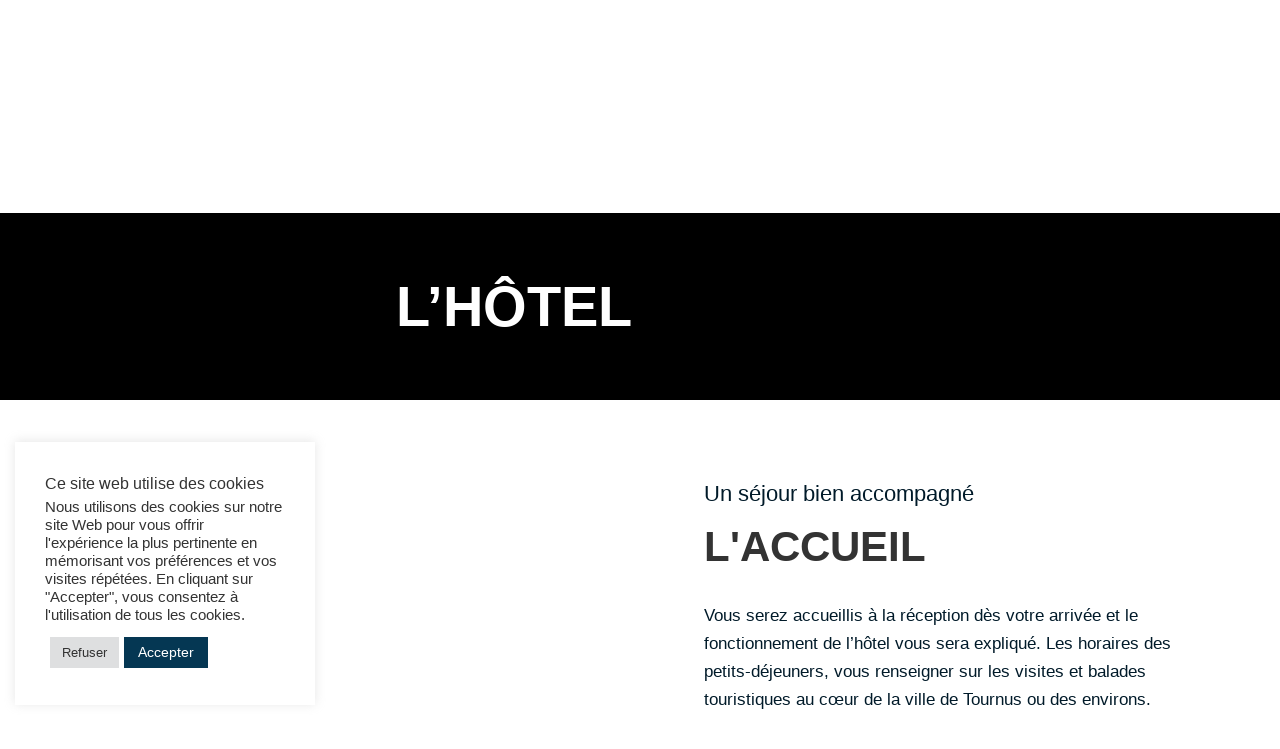

--- FILE ---
content_type: text/html; charset=UTF-8
request_url: https://hotel-terminus-tournus.com/hotel/
body_size: 35575
content:
<!DOCTYPE html>
<!--[if !(IE 6) | !(IE 7) | !(IE 8)  ]><!-->
<html lang="fr-FR" class="no-js">
<!--<![endif]-->
<head>
	<meta charset="UTF-8" />
				<meta name="viewport" content="width=device-width, initial-scale=1, maximum-scale=1, user-scalable=0"/>
				<link rel="profile" href="https://gmpg.org/xfn/11" />
	<meta name='robots' content='index, follow, max-image-preview:large, max-snippet:-1, max-video-preview:-1' />

	<!-- This site is optimized with the Yoast SEO plugin v26.7 - https://yoast.com/wordpress/plugins/seo/ -->
	<title>L&#039;hôtel - Hôtel Terminus Tournus</title>
	<link rel="canonical" href="https://hotel-terminus-tournus.com/hotel/" />
	<meta property="og:locale" content="fr_FR" />
	<meta property="og:type" content="article" />
	<meta property="og:title" content="L&#039;hôtel - Hôtel Terminus Tournus" />
	<meta property="og:description" content="Un séjour bien accompagné L&rsquo;accueil Vous serez accueillis à la réception dès votre arrivée et le fonctionnement de l’hôtel vous sera expliqué. Les horaires des petits-déjeuners, vous renseigner sur les visites et balades touristiques au cœur de la ville de Tournus ou des environs. Avec Olivier, Nathalie a su complètement transformer le Terminus pour en&hellip;" />
	<meta property="og:url" content="https://hotel-terminus-tournus.com/hotel/" />
	<meta property="og:site_name" content="Hôtel Terminus Tournus" />
	<meta property="article:modified_time" content="2022-06-16T11:55:44+00:00" />
	<meta property="og:image" content="https://hotel-terminus-tournus.com/wp-content/uploads/2022/06/NJO05867-1.jpg" />
	<meta property="og:image:width" content="1178" />
	<meta property="og:image:height" content="785" />
	<meta property="og:image:type" content="image/jpeg" />
	<meta name="twitter:card" content="summary_large_image" />
	<meta name="twitter:label1" content="Durée de lecture estimée" />
	<meta name="twitter:data1" content="2 minutes" />
	<script type="application/ld+json" class="yoast-schema-graph">{"@context":"https://schema.org","@graph":[{"@type":"WebPage","@id":"https://hotel-terminus-tournus.com/hotel/","url":"https://hotel-terminus-tournus.com/hotel/","name":"L'hôtel - Hôtel Terminus Tournus","isPartOf":{"@id":"https://hotel-terminus-tournus.com/#website"},"primaryImageOfPage":{"@id":"https://hotel-terminus-tournus.com/hotel/#primaryimage"},"image":{"@id":"https://hotel-terminus-tournus.com/hotel/#primaryimage"},"thumbnailUrl":"https://hotel-terminus-tournus.com/wp-content/uploads/2022/06/NJO05867-1.jpg","datePublished":"2021-05-04T11:33:04+00:00","dateModified":"2022-06-16T11:55:44+00:00","breadcrumb":{"@id":"https://hotel-terminus-tournus.com/hotel/#breadcrumb"},"inLanguage":"fr-FR","potentialAction":[{"@type":"ReadAction","target":["https://hotel-terminus-tournus.com/hotel/"]}]},{"@type":"ImageObject","inLanguage":"fr-FR","@id":"https://hotel-terminus-tournus.com/hotel/#primaryimage","url":"https://hotel-terminus-tournus.com/wp-content/uploads/2022/06/NJO05867-1.jpg","contentUrl":"https://hotel-terminus-tournus.com/wp-content/uploads/2022/06/NJO05867-1.jpg","width":1178,"height":785},{"@type":"BreadcrumbList","@id":"https://hotel-terminus-tournus.com/hotel/#breadcrumb","itemListElement":[{"@type":"ListItem","position":1,"name":"Accueil","item":"https://hotel-terminus-tournus.com/"},{"@type":"ListItem","position":2,"name":"L&#8217;hôtel"}]},{"@type":"WebSite","@id":"https://hotel-terminus-tournus.com/#website","url":"https://hotel-terminus-tournus.com/","name":"Hôtel Terminus Tournus","description":"Hôtel &amp; Restaurant depuis 2004","publisher":{"@id":"https://hotel-terminus-tournus.com/#organization"},"potentialAction":[{"@type":"SearchAction","target":{"@type":"EntryPoint","urlTemplate":"https://hotel-terminus-tournus.com/?s={search_term_string}"},"query-input":{"@type":"PropertyValueSpecification","valueRequired":true,"valueName":"search_term_string"}}],"inLanguage":"fr-FR"},{"@type":"Organization","@id":"https://hotel-terminus-tournus.com/#organization","name":"Hôtel Terminus Tournus","url":"https://hotel-terminus-tournus.com/","logo":{"@type":"ImageObject","inLanguage":"fr-FR","@id":"https://hotel-terminus-tournus.com/#/schema/logo/image/","url":"https://hotel-terminus-tournus.com/wp-content/uploads/2022/05/logo-le-terminus.png","contentUrl":"https://hotel-terminus-tournus.com/wp-content/uploads/2022/05/logo-le-terminus.png","width":280,"height":60,"caption":"Hôtel Terminus Tournus"},"image":{"@id":"https://hotel-terminus-tournus.com/#/schema/logo/image/"}}]}</script>
	<!-- / Yoast SEO plugin. -->


<link rel='dns-prefetch' href='//www.googletagmanager.com' />
<link rel='dns-prefetch' href='//fonts.googleapis.com' />
<link rel="alternate" type="application/rss+xml" title="Hôtel Terminus Tournus &raquo; Flux" href="https://hotel-terminus-tournus.com/feed/" />
<link rel="alternate" type="application/rss+xml" title="Hôtel Terminus Tournus &raquo; Flux des commentaires" href="https://hotel-terminus-tournus.com/comments/feed/" />
<link rel="alternate" title="oEmbed (JSON)" type="application/json+oembed" href="https://hotel-terminus-tournus.com/wp-json/oembed/1.0/embed?url=https%3A%2F%2Fhotel-terminus-tournus.com%2Fhotel%2F" />
<link rel="alternate" title="oEmbed (XML)" type="text/xml+oembed" href="https://hotel-terminus-tournus.com/wp-json/oembed/1.0/embed?url=https%3A%2F%2Fhotel-terminus-tournus.com%2Fhotel%2F&#038;format=xml" />
<style id='wp-img-auto-sizes-contain-inline-css'>
img:is([sizes=auto i],[sizes^="auto," i]){contain-intrinsic-size:3000px 1500px}
/*# sourceURL=wp-img-auto-sizes-contain-inline-css */
</style>
<link rel='stylesheet' id='sbi_styles-css' href='https://hotel-terminus-tournus.com/wp-content/plugins/instagram-feed/css/sbi-styles.min.css?ver=6.10.0' media='all' />
<style id='wp-emoji-styles-inline-css'>

	img.wp-smiley, img.emoji {
		display: inline !important;
		border: none !important;
		box-shadow: none !important;
		height: 1em !important;
		width: 1em !important;
		margin: 0 0.07em !important;
		vertical-align: -0.1em !important;
		background: none !important;
		padding: 0 !important;
	}
/*# sourceURL=wp-emoji-styles-inline-css */
</style>
<style id='classic-theme-styles-inline-css'>
/*! This file is auto-generated */
.wp-block-button__link{color:#fff;background-color:#32373c;border-radius:9999px;box-shadow:none;text-decoration:none;padding:calc(.667em + 2px) calc(1.333em + 2px);font-size:1.125em}.wp-block-file__button{background:#32373c;color:#fff;text-decoration:none}
/*# sourceURL=/wp-includes/css/classic-themes.min.css */
</style>
<style id='global-styles-inline-css'>
:root{--wp--preset--aspect-ratio--square: 1;--wp--preset--aspect-ratio--4-3: 4/3;--wp--preset--aspect-ratio--3-4: 3/4;--wp--preset--aspect-ratio--3-2: 3/2;--wp--preset--aspect-ratio--2-3: 2/3;--wp--preset--aspect-ratio--16-9: 16/9;--wp--preset--aspect-ratio--9-16: 9/16;--wp--preset--color--black: #000000;--wp--preset--color--cyan-bluish-gray: #abb8c3;--wp--preset--color--white: #FFF;--wp--preset--color--pale-pink: #f78da7;--wp--preset--color--vivid-red: #cf2e2e;--wp--preset--color--luminous-vivid-orange: #ff6900;--wp--preset--color--luminous-vivid-amber: #fcb900;--wp--preset--color--light-green-cyan: #7bdcb5;--wp--preset--color--vivid-green-cyan: #00d084;--wp--preset--color--pale-cyan-blue: #8ed1fc;--wp--preset--color--vivid-cyan-blue: #0693e3;--wp--preset--color--vivid-purple: #9b51e0;--wp--preset--color--accent: #999999;--wp--preset--color--dark-gray: #111;--wp--preset--color--light-gray: #767676;--wp--preset--gradient--vivid-cyan-blue-to-vivid-purple: linear-gradient(135deg,rgb(6,147,227) 0%,rgb(155,81,224) 100%);--wp--preset--gradient--light-green-cyan-to-vivid-green-cyan: linear-gradient(135deg,rgb(122,220,180) 0%,rgb(0,208,130) 100%);--wp--preset--gradient--luminous-vivid-amber-to-luminous-vivid-orange: linear-gradient(135deg,rgb(252,185,0) 0%,rgb(255,105,0) 100%);--wp--preset--gradient--luminous-vivid-orange-to-vivid-red: linear-gradient(135deg,rgb(255,105,0) 0%,rgb(207,46,46) 100%);--wp--preset--gradient--very-light-gray-to-cyan-bluish-gray: linear-gradient(135deg,rgb(238,238,238) 0%,rgb(169,184,195) 100%);--wp--preset--gradient--cool-to-warm-spectrum: linear-gradient(135deg,rgb(74,234,220) 0%,rgb(151,120,209) 20%,rgb(207,42,186) 40%,rgb(238,44,130) 60%,rgb(251,105,98) 80%,rgb(254,248,76) 100%);--wp--preset--gradient--blush-light-purple: linear-gradient(135deg,rgb(255,206,236) 0%,rgb(152,150,240) 100%);--wp--preset--gradient--blush-bordeaux: linear-gradient(135deg,rgb(254,205,165) 0%,rgb(254,45,45) 50%,rgb(107,0,62) 100%);--wp--preset--gradient--luminous-dusk: linear-gradient(135deg,rgb(255,203,112) 0%,rgb(199,81,192) 50%,rgb(65,88,208) 100%);--wp--preset--gradient--pale-ocean: linear-gradient(135deg,rgb(255,245,203) 0%,rgb(182,227,212) 50%,rgb(51,167,181) 100%);--wp--preset--gradient--electric-grass: linear-gradient(135deg,rgb(202,248,128) 0%,rgb(113,206,126) 100%);--wp--preset--gradient--midnight: linear-gradient(135deg,rgb(2,3,129) 0%,rgb(40,116,252) 100%);--wp--preset--font-size--small: 13px;--wp--preset--font-size--medium: 20px;--wp--preset--font-size--large: 36px;--wp--preset--font-size--x-large: 42px;--wp--preset--spacing--20: 0.44rem;--wp--preset--spacing--30: 0.67rem;--wp--preset--spacing--40: 1rem;--wp--preset--spacing--50: 1.5rem;--wp--preset--spacing--60: 2.25rem;--wp--preset--spacing--70: 3.38rem;--wp--preset--spacing--80: 5.06rem;--wp--preset--shadow--natural: 6px 6px 9px rgba(0, 0, 0, 0.2);--wp--preset--shadow--deep: 12px 12px 50px rgba(0, 0, 0, 0.4);--wp--preset--shadow--sharp: 6px 6px 0px rgba(0, 0, 0, 0.2);--wp--preset--shadow--outlined: 6px 6px 0px -3px rgb(255, 255, 255), 6px 6px rgb(0, 0, 0);--wp--preset--shadow--crisp: 6px 6px 0px rgb(0, 0, 0);}:where(.is-layout-flex){gap: 0.5em;}:where(.is-layout-grid){gap: 0.5em;}body .is-layout-flex{display: flex;}.is-layout-flex{flex-wrap: wrap;align-items: center;}.is-layout-flex > :is(*, div){margin: 0;}body .is-layout-grid{display: grid;}.is-layout-grid > :is(*, div){margin: 0;}:where(.wp-block-columns.is-layout-flex){gap: 2em;}:where(.wp-block-columns.is-layout-grid){gap: 2em;}:where(.wp-block-post-template.is-layout-flex){gap: 1.25em;}:where(.wp-block-post-template.is-layout-grid){gap: 1.25em;}.has-black-color{color: var(--wp--preset--color--black) !important;}.has-cyan-bluish-gray-color{color: var(--wp--preset--color--cyan-bluish-gray) !important;}.has-white-color{color: var(--wp--preset--color--white) !important;}.has-pale-pink-color{color: var(--wp--preset--color--pale-pink) !important;}.has-vivid-red-color{color: var(--wp--preset--color--vivid-red) !important;}.has-luminous-vivid-orange-color{color: var(--wp--preset--color--luminous-vivid-orange) !important;}.has-luminous-vivid-amber-color{color: var(--wp--preset--color--luminous-vivid-amber) !important;}.has-light-green-cyan-color{color: var(--wp--preset--color--light-green-cyan) !important;}.has-vivid-green-cyan-color{color: var(--wp--preset--color--vivid-green-cyan) !important;}.has-pale-cyan-blue-color{color: var(--wp--preset--color--pale-cyan-blue) !important;}.has-vivid-cyan-blue-color{color: var(--wp--preset--color--vivid-cyan-blue) !important;}.has-vivid-purple-color{color: var(--wp--preset--color--vivid-purple) !important;}.has-black-background-color{background-color: var(--wp--preset--color--black) !important;}.has-cyan-bluish-gray-background-color{background-color: var(--wp--preset--color--cyan-bluish-gray) !important;}.has-white-background-color{background-color: var(--wp--preset--color--white) !important;}.has-pale-pink-background-color{background-color: var(--wp--preset--color--pale-pink) !important;}.has-vivid-red-background-color{background-color: var(--wp--preset--color--vivid-red) !important;}.has-luminous-vivid-orange-background-color{background-color: var(--wp--preset--color--luminous-vivid-orange) !important;}.has-luminous-vivid-amber-background-color{background-color: var(--wp--preset--color--luminous-vivid-amber) !important;}.has-light-green-cyan-background-color{background-color: var(--wp--preset--color--light-green-cyan) !important;}.has-vivid-green-cyan-background-color{background-color: var(--wp--preset--color--vivid-green-cyan) !important;}.has-pale-cyan-blue-background-color{background-color: var(--wp--preset--color--pale-cyan-blue) !important;}.has-vivid-cyan-blue-background-color{background-color: var(--wp--preset--color--vivid-cyan-blue) !important;}.has-vivid-purple-background-color{background-color: var(--wp--preset--color--vivid-purple) !important;}.has-black-border-color{border-color: var(--wp--preset--color--black) !important;}.has-cyan-bluish-gray-border-color{border-color: var(--wp--preset--color--cyan-bluish-gray) !important;}.has-white-border-color{border-color: var(--wp--preset--color--white) !important;}.has-pale-pink-border-color{border-color: var(--wp--preset--color--pale-pink) !important;}.has-vivid-red-border-color{border-color: var(--wp--preset--color--vivid-red) !important;}.has-luminous-vivid-orange-border-color{border-color: var(--wp--preset--color--luminous-vivid-orange) !important;}.has-luminous-vivid-amber-border-color{border-color: var(--wp--preset--color--luminous-vivid-amber) !important;}.has-light-green-cyan-border-color{border-color: var(--wp--preset--color--light-green-cyan) !important;}.has-vivid-green-cyan-border-color{border-color: var(--wp--preset--color--vivid-green-cyan) !important;}.has-pale-cyan-blue-border-color{border-color: var(--wp--preset--color--pale-cyan-blue) !important;}.has-vivid-cyan-blue-border-color{border-color: var(--wp--preset--color--vivid-cyan-blue) !important;}.has-vivid-purple-border-color{border-color: var(--wp--preset--color--vivid-purple) !important;}.has-vivid-cyan-blue-to-vivid-purple-gradient-background{background: var(--wp--preset--gradient--vivid-cyan-blue-to-vivid-purple) !important;}.has-light-green-cyan-to-vivid-green-cyan-gradient-background{background: var(--wp--preset--gradient--light-green-cyan-to-vivid-green-cyan) !important;}.has-luminous-vivid-amber-to-luminous-vivid-orange-gradient-background{background: var(--wp--preset--gradient--luminous-vivid-amber-to-luminous-vivid-orange) !important;}.has-luminous-vivid-orange-to-vivid-red-gradient-background{background: var(--wp--preset--gradient--luminous-vivid-orange-to-vivid-red) !important;}.has-very-light-gray-to-cyan-bluish-gray-gradient-background{background: var(--wp--preset--gradient--very-light-gray-to-cyan-bluish-gray) !important;}.has-cool-to-warm-spectrum-gradient-background{background: var(--wp--preset--gradient--cool-to-warm-spectrum) !important;}.has-blush-light-purple-gradient-background{background: var(--wp--preset--gradient--blush-light-purple) !important;}.has-blush-bordeaux-gradient-background{background: var(--wp--preset--gradient--blush-bordeaux) !important;}.has-luminous-dusk-gradient-background{background: var(--wp--preset--gradient--luminous-dusk) !important;}.has-pale-ocean-gradient-background{background: var(--wp--preset--gradient--pale-ocean) !important;}.has-electric-grass-gradient-background{background: var(--wp--preset--gradient--electric-grass) !important;}.has-midnight-gradient-background{background: var(--wp--preset--gradient--midnight) !important;}.has-small-font-size{font-size: var(--wp--preset--font-size--small) !important;}.has-medium-font-size{font-size: var(--wp--preset--font-size--medium) !important;}.has-large-font-size{font-size: var(--wp--preset--font-size--large) !important;}.has-x-large-font-size{font-size: var(--wp--preset--font-size--x-large) !important;}
:where(.wp-block-post-template.is-layout-flex){gap: 1.25em;}:where(.wp-block-post-template.is-layout-grid){gap: 1.25em;}
:where(.wp-block-term-template.is-layout-flex){gap: 1.25em;}:where(.wp-block-term-template.is-layout-grid){gap: 1.25em;}
:where(.wp-block-columns.is-layout-flex){gap: 2em;}:where(.wp-block-columns.is-layout-grid){gap: 2em;}
:root :where(.wp-block-pullquote){font-size: 1.5em;line-height: 1.6;}
/*# sourceURL=global-styles-inline-css */
</style>
<link rel='stylesheet' id='dashicons-css' href='https://hotel-terminus-tournus.com/wp-includes/css/dashicons.min.css?ver=6.9' media='all' />
<link rel='stylesheet' id='admin-bar-css' href='https://hotel-terminus-tournus.com/wp-includes/css/admin-bar.min.css?ver=6.9' media='all' />
<style id='admin-bar-inline-css'>

    /* Hide CanvasJS credits for P404 charts specifically */
    #p404RedirectChart .canvasjs-chart-credit {
        display: none !important;
    }
    
    #p404RedirectChart canvas {
        border-radius: 6px;
    }

    .p404-redirect-adminbar-weekly-title {
        font-weight: bold;
        font-size: 14px;
        color: #fff;
        margin-bottom: 6px;
    }

    #wpadminbar #wp-admin-bar-p404_free_top_button .ab-icon:before {
        content: "\f103";
        color: #dc3545;
        top: 3px;
    }
    
    #wp-admin-bar-p404_free_top_button .ab-item {
        min-width: 80px !important;
        padding: 0px !important;
    }
    
    /* Ensure proper positioning and z-index for P404 dropdown */
    .p404-redirect-adminbar-dropdown-wrap { 
        min-width: 0; 
        padding: 0;
        position: static !important;
    }
    
    #wpadminbar #wp-admin-bar-p404_free_top_button_dropdown {
        position: static !important;
    }
    
    #wpadminbar #wp-admin-bar-p404_free_top_button_dropdown .ab-item {
        padding: 0 !important;
        margin: 0 !important;
    }
    
    .p404-redirect-dropdown-container {
        min-width: 340px;
        padding: 18px 18px 12px 18px;
        background: #23282d !important;
        color: #fff;
        border-radius: 12px;
        box-shadow: 0 8px 32px rgba(0,0,0,0.25);
        margin-top: 10px;
        position: relative !important;
        z-index: 999999 !important;
        display: block !important;
        border: 1px solid #444;
    }
    
    /* Ensure P404 dropdown appears on hover */
    #wpadminbar #wp-admin-bar-p404_free_top_button .p404-redirect-dropdown-container { 
        display: none !important;
    }
    
    #wpadminbar #wp-admin-bar-p404_free_top_button:hover .p404-redirect-dropdown-container { 
        display: block !important;
    }
    
    #wpadminbar #wp-admin-bar-p404_free_top_button:hover #wp-admin-bar-p404_free_top_button_dropdown .p404-redirect-dropdown-container {
        display: block !important;
    }
    
    .p404-redirect-card {
        background: #2c3338;
        border-radius: 8px;
        padding: 18px 18px 12px 18px;
        box-shadow: 0 2px 8px rgba(0,0,0,0.07);
        display: flex;
        flex-direction: column;
        align-items: flex-start;
        border: 1px solid #444;
    }
    
    .p404-redirect-btn {
        display: inline-block;
        background: #dc3545;
        color: #fff !important;
        font-weight: bold;
        padding: 5px 22px;
        border-radius: 8px;
        text-decoration: none;
        font-size: 17px;
        transition: background 0.2s, box-shadow 0.2s;
        margin-top: 8px;
        box-shadow: 0 2px 8px rgba(220,53,69,0.15);
        text-align: center;
        line-height: 1.6;
    }
    
    .p404-redirect-btn:hover {
        background: #c82333;
        color: #fff !important;
        box-shadow: 0 4px 16px rgba(220,53,69,0.25);
    }
    
    /* Prevent conflicts with other admin bar dropdowns */
    #wpadminbar .ab-top-menu > li:hover > .ab-item,
    #wpadminbar .ab-top-menu > li.hover > .ab-item {
        z-index: auto;
    }
    
    #wpadminbar #wp-admin-bar-p404_free_top_button:hover > .ab-item {
        z-index: 999998 !important;
    }
    
/*# sourceURL=admin-bar-inline-css */
</style>
<link rel='stylesheet' id='contact-form-7-css' href='https://hotel-terminus-tournus.com/wp-content/plugins/contact-form-7/includes/css/styles.css?ver=6.1.4' media='all' />
<link rel='stylesheet' id='cookie-law-info-css' href='https://hotel-terminus-tournus.com/wp-content/plugins/cookie-law-info/legacy/public/css/cookie-law-info-public.css?ver=3.3.9.1' media='all' />
<link rel='stylesheet' id='cookie-law-info-gdpr-css' href='https://hotel-terminus-tournus.com/wp-content/plugins/cookie-law-info/legacy/public/css/cookie-law-info-gdpr.css?ver=3.3.9.1' media='all' />
<link rel='stylesheet' id='simple-banner-style-css' href='https://hotel-terminus-tournus.com/wp-content/plugins/simple-banner/simple-banner.css?ver=3.2.0' media='all' />
<style id='woocommerce-inline-inline-css'>
.woocommerce form .form-row .required { visibility: visible; }
/*# sourceURL=woocommerce-inline-inline-css */
</style>
<link rel='stylesheet' id='trp-language-switcher-style-css' href='https://hotel-terminus-tournus.com/wp-content/plugins/translatepress-multilingual/assets/css/trp-language-switcher.css?ver=3.0.7' media='all' />
<link rel='stylesheet' id='the7-font-css' href='https://hotel-terminus-tournus.com/wp-content/themes/dt-the7/fonts/icomoon-the7-font/icomoon-the7-font.min.css?ver=14.0.2.1' media='all' />
<link rel='stylesheet' id='elementor-frontend-css' href='https://hotel-terminus-tournus.com/wp-content/uploads/elementor/css/custom-frontend.min.css?ver=1768564050' media='all' />
<style id='elementor-frontend-inline-css'>
.elementor-872 .elementor-element.elementor-element-861e725:not(.elementor-motion-effects-element-type-background), .elementor-872 .elementor-element.elementor-element-861e725 > .elementor-motion-effects-container > .elementor-motion-effects-layer{background-image:url("https://hotel-terminus-tournus.com/wp-content/uploads/2022/06/NJO05867-1.jpg");}
/*# sourceURL=elementor-frontend-inline-css */
</style>
<link rel='stylesheet' id='widget-image-css' href='https://hotel-terminus-tournus.com/wp-content/plugins/elementor/assets/css/widget-image.min.css?ver=3.34.1' media='all' />
<link rel='stylesheet' id='the7-icon-box-widget-css' href='https://hotel-terminus-tournus.com/wp-content/themes/dt-the7/css/compatibility/elementor/the7-icon-box-widget.min.css?ver=14.0.2.1' media='all' />
<link rel='stylesheet' id='the7-e-sticky-effect-css' href='https://hotel-terminus-tournus.com/wp-content/themes/dt-the7/css/compatibility/elementor/the7-sticky-effects.min.css?ver=14.0.2.1' media='all' />
<link rel='stylesheet' id='widget-heading-css' href='https://hotel-terminus-tournus.com/wp-content/plugins/elementor/assets/css/widget-heading.min.css?ver=3.34.1' media='all' />
<link rel='stylesheet' id='widget-social-icons-css' href='https://hotel-terminus-tournus.com/wp-content/plugins/elementor/assets/css/widget-social-icons.min.css?ver=3.34.1' media='all' />
<link rel='stylesheet' id='e-apple-webkit-css' href='https://hotel-terminus-tournus.com/wp-content/uploads/elementor/css/custom-apple-webkit.min.css?ver=1768564050' media='all' />
<link rel='stylesheet' id='widget-nav-menu-css' href='https://hotel-terminus-tournus.com/wp-content/uploads/elementor/css/custom-pro-widget-nav-menu.min.css?ver=1768564051' media='all' />
<link rel='stylesheet' id='e-animation-fadeIn-css' href='https://hotel-terminus-tournus.com/wp-content/plugins/elementor/assets/lib/animations/styles/fadeIn.min.css?ver=3.34.1' media='all' />
<link rel='stylesheet' id='widget-spacer-css' href='https://hotel-terminus-tournus.com/wp-content/plugins/elementor/assets/css/widget-spacer.min.css?ver=3.34.1' media='all' />
<link rel='stylesheet' id='the7-vertical-menu-widget-css' href='https://hotel-terminus-tournus.com/wp-content/themes/dt-the7/css/compatibility/elementor/the7-vertical-menu-widget.min.css?ver=14.0.2.1' media='all' />
<link rel='stylesheet' id='widget-icon-list-css' href='https://hotel-terminus-tournus.com/wp-content/uploads/elementor/css/custom-widget-icon-list.min.css?ver=1768564050' media='all' />
<link rel='stylesheet' id='elementor-icons-css' href='https://hotel-terminus-tournus.com/wp-content/plugins/elementor/assets/lib/eicons/css/elementor-icons.min.css?ver=5.45.0' media='all' />
<link rel='stylesheet' id='elementor-post-28853-css' href='https://hotel-terminus-tournus.com/wp-content/uploads/elementor/css/post-28853.css?ver=1768564051' media='all' />
<link rel='stylesheet' id='font-awesome-5-all-css' href='https://hotel-terminus-tournus.com/wp-content/plugins/elementor/assets/lib/font-awesome/css/all.min.css?ver=3.34.1' media='all' />
<link rel='stylesheet' id='font-awesome-4-shim-css' href='https://hotel-terminus-tournus.com/wp-content/plugins/elementor/assets/lib/font-awesome/css/v4-shims.min.css?ver=3.34.1' media='all' />
<link rel='stylesheet' id='sbistyles-css' href='https://hotel-terminus-tournus.com/wp-content/plugins/instagram-feed/css/sbi-styles.min.css?ver=6.10.0' media='all' />
<link rel='stylesheet' id='e-motion-fx-css' href='https://hotel-terminus-tournus.com/wp-content/plugins/elementor-pro/assets/css/modules/motion-fx.min.css?ver=3.34.0' media='all' />
<link rel='stylesheet' id='swiper-css' href='https://hotel-terminus-tournus.com/wp-content/plugins/elementor/assets/lib/swiper/v8/css/swiper.min.css?ver=8.4.5' media='all' />
<link rel='stylesheet' id='e-swiper-css' href='https://hotel-terminus-tournus.com/wp-content/plugins/elementor/assets/css/conditionals/e-swiper.min.css?ver=3.34.1' media='all' />
<link rel='stylesheet' id='widget-media-carousel-css' href='https://hotel-terminus-tournus.com/wp-content/plugins/elementor-pro/assets/css/widget-media-carousel.min.css?ver=3.34.0' media='all' />
<link rel='stylesheet' id='widget-carousel-module-base-css' href='https://hotel-terminus-tournus.com/wp-content/plugins/elementor-pro/assets/css/widget-carousel-module-base.min.css?ver=3.34.0' media='all' />
<link rel='stylesheet' id='elementor-post-872-css' href='https://hotel-terminus-tournus.com/wp-content/uploads/elementor/css/post-872.css?ver=1768580305' media='all' />
<link rel='stylesheet' id='elementor-post-1917-css' href='https://hotel-terminus-tournus.com/wp-content/uploads/elementor/css/post-1917.css?ver=1768564051' media='all' />
<link rel='stylesheet' id='elementor-post-966-css' href='https://hotel-terminus-tournus.com/wp-content/uploads/elementor/css/post-966.css?ver=1768564051' media='all' />
<link rel='stylesheet' id='dt-web-fonts-css' href='https://fonts.googleapis.com/css?family=Nunito+Sans:200,300,400,600,700,normal%7CRoboto:400,500,600,700,normal%7CNunito:300,400,600,700' media='all' />
<link rel='stylesheet' id='dt-main-css' href='https://hotel-terminus-tournus.com/wp-content/themes/dt-the7/css/main.min.css?ver=14.0.2.1' media='all' />
<link rel='stylesheet' id='the7-custom-scrollbar-css' href='https://hotel-terminus-tournus.com/wp-content/themes/dt-the7/lib/custom-scrollbar/custom-scrollbar.min.css?ver=14.0.2.1' media='all' />
<link rel='stylesheet' id='the7-core-css' href='https://hotel-terminus-tournus.com/wp-content/plugins/dt-the7-core/assets/css/post-type.min.css?ver=2.7.12' media='all' />
<link rel='stylesheet' id='the7-css-vars-css' href='https://hotel-terminus-tournus.com/wp-content/uploads/the7-css/css-vars.css?ver=9545323a3d02' media='all' />
<link rel='stylesheet' id='dt-custom-css' href='https://hotel-terminus-tournus.com/wp-content/uploads/the7-css/custom.css?ver=9545323a3d02' media='all' />
<link rel='stylesheet' id='wc-dt-custom-css' href='https://hotel-terminus-tournus.com/wp-content/uploads/the7-css/compatibility/wc-dt-custom.css?ver=9545323a3d02' media='all' />
<link rel='stylesheet' id='dt-media-css' href='https://hotel-terminus-tournus.com/wp-content/uploads/the7-css/media.css?ver=9545323a3d02' media='all' />
<link rel='stylesheet' id='the7-mega-menu-css' href='https://hotel-terminus-tournus.com/wp-content/uploads/the7-css/mega-menu.css?ver=9545323a3d02' media='all' />
<link rel='stylesheet' id='the7-elements-albums-portfolio-css' href='https://hotel-terminus-tournus.com/wp-content/uploads/the7-css/the7-elements-albums-portfolio.css?ver=9545323a3d02' media='all' />
<link rel='stylesheet' id='the7-elements-css' href='https://hotel-terminus-tournus.com/wp-content/uploads/the7-css/post-type-dynamic.css?ver=9545323a3d02' media='all' />
<link rel='stylesheet' id='style-css' href='https://hotel-terminus-tournus.com/wp-content/themes/dt-the7-child/style.css?ver=14.0.2.1' media='all' />
<link rel='stylesheet' id='the7-elementor-global-css' href='https://hotel-terminus-tournus.com/wp-content/themes/dt-the7/css/compatibility/elementor/elementor-global.min.css?ver=14.0.2.1' media='all' />
<link rel='stylesheet' id='elementor-gf-local-poiretone-css' href='https://hotel-terminus-tournus.com/wp-content/uploads/elementor/google-fonts/css/poiretone.css?ver=1742254536' media='all' />
<link rel='stylesheet' id='elementor-gf-local-redhattext-css' href='https://hotel-terminus-tournus.com/wp-content/uploads/elementor/google-fonts/css/redhattext.css?ver=1742254541' media='all' />
<link rel='stylesheet' id='elementor-icons-shared-0-css' href='https://hotel-terminus-tournus.com/wp-content/plugins/elementor/assets/lib/font-awesome/css/fontawesome.min.css?ver=5.15.3' media='all' />
<link rel='stylesheet' id='elementor-icons-fa-brands-css' href='https://hotel-terminus-tournus.com/wp-content/plugins/elementor/assets/lib/font-awesome/css/brands.min.css?ver=5.15.3' media='all' />
<link rel='stylesheet' id='elementor-icons-fa-solid-css' href='https://hotel-terminus-tournus.com/wp-content/plugins/elementor/assets/lib/font-awesome/css/solid.min.css?ver=5.15.3' media='all' />
<link rel='stylesheet' id='elementor-icons-the7-icons-css' href='https://hotel-terminus-tournus.com/wp-content/themes/dt-the7/fonts/icomoon-the7-font/icomoon-the7-font.min.css?ver=14.0.2.1' media='all' />
<script src="https://hotel-terminus-tournus.com/wp-includes/js/jquery/jquery.min.js?ver=3.7.1" id="jquery-core-js"></script>
<script src="https://hotel-terminus-tournus.com/wp-includes/js/jquery/jquery-migrate.min.js?ver=3.4.1" id="jquery-migrate-js"></script>
<script id="cookie-law-info-js-extra">
var Cli_Data = {"nn_cookie_ids":[],"cookielist":[],"non_necessary_cookies":[],"ccpaEnabled":"","ccpaRegionBased":"","ccpaBarEnabled":"","strictlyEnabled":["necessary","obligatoire"],"ccpaType":"gdpr","js_blocking":"1","custom_integration":"","triggerDomRefresh":"","secure_cookies":""};
var cli_cookiebar_settings = {"animate_speed_hide":"500","animate_speed_show":"500","background":"#FFF","border":"#b1a6a6c2","border_on":"","button_1_button_colour":"#053753","button_1_button_hover":"#042c42","button_1_link_colour":"#fff","button_1_as_button":"1","button_1_new_win":"","button_2_button_colour":"#333","button_2_button_hover":"#292929","button_2_link_colour":"#444","button_2_as_button":"","button_2_hidebar":"","button_3_button_colour":"#dedfe0","button_3_button_hover":"#b2b2b3","button_3_link_colour":"#333333","button_3_as_button":"1","button_3_new_win":"","button_4_button_colour":"#dedfe0","button_4_button_hover":"#b2b2b3","button_4_link_colour":"#333333","button_4_as_button":"1","button_7_button_colour":"#053753","button_7_button_hover":"#042c42","button_7_link_colour":"#fff","button_7_as_button":"1","button_7_new_win":"","font_family":"inherit","header_fix":"","notify_animate_hide":"1","notify_animate_show":"","notify_div_id":"#cookie-law-info-bar","notify_position_horizontal":"right","notify_position_vertical":"bottom","scroll_close":"","scroll_close_reload":"","accept_close_reload":"","reject_close_reload":"","showagain_tab":"","showagain_background":"#fff","showagain_border":"#000","showagain_div_id":"#cookie-law-info-again","showagain_x_position":"100px","text":"#333333","show_once_yn":"","show_once":"10000","logging_on":"","as_popup":"","popup_overlay":"1","bar_heading_text":"Ce site web utilise des cookies","cookie_bar_as":"widget","popup_showagain_position":"bottom-right","widget_position":"left"};
var log_object = {"ajax_url":"https://hotel-terminus-tournus.com/wp-admin/admin-ajax.php"};
//# sourceURL=cookie-law-info-js-extra
</script>
<script src="https://hotel-terminus-tournus.com/wp-content/plugins/cookie-law-info/legacy/public/js/cookie-law-info-public.js?ver=3.3.9.1" id="cookie-law-info-js"></script>
<script id="simple-banner-script-js-before">
const simpleBannerScriptParams = {"pro_version_enabled":"","debug_mode":"","id":872,"version":"3.2.0","banner_params":[{"hide_simple_banner":"yes","simple_banner_prepend_element":"","simple_banner_position":"fixed","header_margin":"","header_padding":"","wp_body_open_enabled":"","wp_body_open":true,"simple_banner_z_index":"","simple_banner_text":"L\u2019H\u00f4tel-Restaurant Le Terminus sera ferm\u00e9 pour cong\u00e9s annuels du lundi 24 novembre 2025 au dimanche 7 d\u00e9cembre 2025 inclus.","disabled_on_current_page":false,"disabled_pages_array":[],"is_current_page_a_post":false,"disabled_on_posts":"","simple_banner_disabled_page_paths":"","simple_banner_font_size":"14px","simple_banner_color":"#0A547E","simple_banner_text_color":"","simple_banner_link_color":"","simple_banner_close_color":"","simple_banner_custom_css":"margin-top: 161px;\r\n    z-index: 99;\r\n  visibility: visible;\r\n  opacity: 1;","simple_banner_scrolling_custom_css":"visibility: hidden;\r\n  opacity: 0;\r\n  transition: visibility 0s, opacity 0.5s linear;\r\ntransition-duration: 0.3s;","simple_banner_text_custom_css":"","simple_banner_button_css":"","site_custom_css":"","keep_site_custom_css":"","site_custom_js":"","keep_site_custom_js":"","close_button_enabled":"","close_button_expiration":"","close_button_cookie_set":false,"current_date":{"date":"2026-01-17 16:48:26.745076","timezone_type":3,"timezone":"UTC"},"start_date":{"date":"2026-01-17 16:48:26.745082","timezone_type":3,"timezone":"UTC"},"end_date":{"date":"2026-01-17 16:48:26.745086","timezone_type":3,"timezone":"UTC"},"simple_banner_start_after_date":"","simple_banner_remove_after_date":"","simple_banner_insert_inside_element":""}]}
//# sourceURL=simple-banner-script-js-before
</script>
<script src="https://hotel-terminus-tournus.com/wp-content/plugins/simple-banner/simple-banner.js?ver=3.2.0" id="simple-banner-script-js"></script>
<script src="https://hotel-terminus-tournus.com/wp-content/plugins/woocommerce/assets/js/jquery-blockui/jquery.blockUI.min.js?ver=2.7.0-wc.10.4.3" id="wc-jquery-blockui-js" defer data-wp-strategy="defer"></script>
<script src="https://hotel-terminus-tournus.com/wp-content/plugins/woocommerce/assets/js/js-cookie/js.cookie.min.js?ver=2.1.4-wc.10.4.3" id="wc-js-cookie-js" defer data-wp-strategy="defer"></script>
<script id="woocommerce-js-extra">
var woocommerce_params = {"ajax_url":"/wp-admin/admin-ajax.php","wc_ajax_url":"/?wc-ajax=%%endpoint%%","i18n_password_show":"Afficher le mot de passe","i18n_password_hide":"Masquer le mot de passe"};
//# sourceURL=woocommerce-js-extra
</script>
<script src="https://hotel-terminus-tournus.com/wp-content/plugins/woocommerce/assets/js/frontend/woocommerce.min.js?ver=10.4.3" id="woocommerce-js" defer data-wp-strategy="defer"></script>
<script src="https://hotel-terminus-tournus.com/wp-content/plugins/translatepress-multilingual/assets/js/trp-frontend-compatibility.js?ver=3.0.7" id="trp-frontend-compatibility-js"></script>
<script src="https://hotel-terminus-tournus.com/wp-content/themes/dt-the7-child/js/scripts.js?ver=6.9" id="scripts-js"></script>
<script src="https://hotel-terminus-tournus.com/wp-content/plugins/elementor/assets/lib/font-awesome/js/v4-shims.min.js?ver=3.34.1" id="font-awesome-4-shim-js"></script>
<script id="dt-above-fold-js-extra">
var dtLocal = {"themeUrl":"https://hotel-terminus-tournus.com/wp-content/themes/dt-the7","passText":"Pour voir ce contenu, entrer le mots de passe:","moreButtonText":{"loading":"Chargement ...","loadMore":"Charger la suite"},"postID":"872","ajaxurl":"https://hotel-terminus-tournus.com/wp-admin/admin-ajax.php","REST":{"baseUrl":"https://hotel-terminus-tournus.com/wp-json/the7/v1","endpoints":{"sendMail":"/send-mail"}},"contactMessages":{"required":"One or more fields have an error. Please check and try again.","terms":"Veuillez accepter la politique de confidentialit\u00e9.","fillTheCaptchaError":"Veuillez remplir le captcha."},"captchaSiteKey":"","ajaxNonce":"e1c9fe18a9","pageData":{"type":"page","template":"page","layout":null},"themeSettings":{"smoothScroll":"off","lazyLoading":false,"desktopHeader":{"height":""},"ToggleCaptionEnabled":"disabled","ToggleCaption":"Navigation","floatingHeader":{"showAfter":94,"showMenu":false,"height":64,"logo":{"showLogo":true,"html":"","url":"https://hotel-terminus-tournus.com/"}},"topLine":{"floatingTopLine":{"logo":{"showLogo":false,"html":""}}},"mobileHeader":{"firstSwitchPoint":1150,"secondSwitchPoint":600,"firstSwitchPointHeight":60,"secondSwitchPointHeight":50,"mobileToggleCaptionEnabled":"right","mobileToggleCaption":"Menu"},"stickyMobileHeaderFirstSwitch":{"logo":{"html":""}},"stickyMobileHeaderSecondSwitch":{"logo":{"html":""}},"sidebar":{"switchPoint":992},"boxedWidth":"1280px"},"wcCartFragmentHash":"7b05292942a3fa3fb0ec4fd6d6e783b6","elementor":{"settings":{"container_width":1300}}};
var dtShare = {"shareButtonText":{"facebook":"Partager sur Facebook","twitter":"Share on X","pinterest":"Partager sur Pinterest","linkedin":"Partager sur Linkedin","whatsapp":"Partager sur Whatsapp"},"overlayOpacity":"90"};
//# sourceURL=dt-above-fold-js-extra
</script>
<script src="https://hotel-terminus-tournus.com/wp-content/themes/dt-the7/js/above-the-fold.min.js?ver=14.0.2.1" id="dt-above-fold-js"></script>
<script src="https://hotel-terminus-tournus.com/wp-content/themes/dt-the7/js/compatibility/woocommerce/woocommerce.min.js?ver=14.0.2.1" id="dt-woocommerce-js"></script>

<!-- Extrait de code de la balise Google (gtag.js) ajouté par Site Kit -->
<!-- Extrait Google Analytics ajouté par Site Kit -->
<script src="https://www.googletagmanager.com/gtag/js?id=GT-TQL3993" id="google_gtagjs-js" async></script>
<script id="google_gtagjs-js-after">
window.dataLayer = window.dataLayer || [];function gtag(){dataLayer.push(arguments);}
gtag("set","linker",{"domains":["hotel-terminus-tournus.com"]});
gtag("js", new Date());
gtag("set", "developer_id.dZTNiMT", true);
gtag("config", "GT-TQL3993");
//# sourceURL=google_gtagjs-js-after
</script>
<link rel="https://api.w.org/" href="https://hotel-terminus-tournus.com/wp-json/" /><link rel="alternate" title="JSON" type="application/json" href="https://hotel-terminus-tournus.com/wp-json/wp/v2/pages/872" /><link rel="EditURI" type="application/rsd+xml" title="RSD" href="https://hotel-terminus-tournus.com/xmlrpc.php?rsd" />
<meta name="generator" content="WordPress 6.9" />
<meta name="generator" content="WooCommerce 10.4.3" />
<link rel='shortlink' href='https://hotel-terminus-tournus.com/?p=872' />
<meta name="generator" content="Site Kit by Google 1.170.0" /><style id="simple-banner-hide" type="text/css">.simple-banner{display:none;}</style><style id="simple-banner-position" type="text/css">.simple-banner{position:fixed;}</style><style id="simple-banner-font-size" type="text/css">.simple-banner .simple-banner-text{font-size:14px;}</style><style id="simple-banner-background-color" type="text/css">.simple-banner{background:#0A547E;}</style><style id="simple-banner-text-color" type="text/css">.simple-banner .simple-banner-text{color: #ffffff;}</style><style id="simple-banner-link-color" type="text/css">.simple-banner .simple-banner-text a{color:#f16521;}</style><style id="simple-banner-z-index" type="text/css">.simple-banner{z-index: 99999;}</style><style id="simple-banner-custom-css" type="text/css">.simple-banner{margin-top: 161px;
    z-index: 99;
  visibility: visible;
  opacity: 1;}</style><style id="simple-banner-scrolling-custom-css" type="text/css">.simple-banner.simple-banner-scrolling{visibility: hidden;
  opacity: 0;
  transition: visibility 0s, opacity 0.5s linear;
transition-duration: 0.3s;}</style><style id="simple-banner-site-custom-css-dummy" type="text/css"></style><script id="simple-banner-site-custom-js-dummy" type="text/javascript"></script><meta name="ti-site-data" content="[base64]" /><link rel="alternate" hreflang="fr-FR" href="https://hotel-terminus-tournus.com/hotel/"/>
<link rel="alternate" hreflang="en-GB" href="https://hotel-terminus-tournus.com/en/hotel/"/>
<link rel="alternate" hreflang="fr" href="https://hotel-terminus-tournus.com/hotel/"/>
<link rel="alternate" hreflang="en" href="https://hotel-terminus-tournus.com/en/hotel/"/>
	<noscript><style>.woocommerce-product-gallery{ opacity: 1 !important; }</style></noscript>
	<meta name="generator" content="Elementor 3.34.1; settings: css_print_method-external, google_font-enabled, font_display-auto">
			<style>
				.e-con.e-parent:nth-of-type(n+4):not(.e-lazyloaded):not(.e-no-lazyload),
				.e-con.e-parent:nth-of-type(n+4):not(.e-lazyloaded):not(.e-no-lazyload) * {
					background-image: none !important;
				}
				@media screen and (max-height: 1024px) {
					.e-con.e-parent:nth-of-type(n+3):not(.e-lazyloaded):not(.e-no-lazyload),
					.e-con.e-parent:nth-of-type(n+3):not(.e-lazyloaded):not(.e-no-lazyload) * {
						background-image: none !important;
					}
				}
				@media screen and (max-height: 640px) {
					.e-con.e-parent:nth-of-type(n+2):not(.e-lazyloaded):not(.e-no-lazyload),
					.e-con.e-parent:nth-of-type(n+2):not(.e-lazyloaded):not(.e-no-lazyload) * {
						background-image: none !important;
					}
				}
			</style>
			<link rel="icon" href="https://hotel-terminus-tournus.com/wp-content/uploads/2022/05/logo-le-terminus-150x60.png" sizes="32x32" />
<link rel="icon" href="https://hotel-terminus-tournus.com/wp-content/uploads/2022/05/logo-le-terminus.png" sizes="192x192" />
<link rel="apple-touch-icon" href="https://hotel-terminus-tournus.com/wp-content/uploads/2022/05/logo-le-terminus.png" />
<meta name="msapplication-TileImage" content="https://hotel-terminus-tournus.com/wp-content/uploads/2022/05/logo-le-terminus.png" />
<style id='the7-custom-inline-css' type='text/css'>
.sub-nav .menu-item i.fa,
.sub-nav .menu-item i.fas,
.sub-nav .menu-item i.far,
.sub-nav .menu-item i.fab {
	text-align: center;
	width: 1.25em;
}
</style>
</head>
<body id="the7-body" class="wp-singular page-template-default page page-id-872 wp-custom-logo wp-embed-responsive wp-theme-dt-the7 wp-child-theme-dt-the7-child theme-dt-the7 the7-core-ver-2.7.12 woocommerce-no-js translatepress-fr_FR transparent title-off dt-responsive-on right-mobile-menu-close-icon ouside-menu-close-icon mobile-close-right-caption  fade-thin-mobile-menu-close-icon fade-medium-menu-close-icon srcset-enabled btn-flat custom-btn-color custom-btn-hover-color first-switch-logo-left first-switch-menu-right second-switch-logo-left second-switch-menu-right right-mobile-menu layzr-loading-on popup-message-style the7-ver-14.0.2.1 elementor-default elementor-template-full-width elementor-clear-template elementor-kit-28853 elementor-page elementor-page-872 elementor-page-2440">
<!-- The7 14.0.2.1 -->

<div id="page" >
	<a class="skip-link screen-reader-text" href="#content">Aller au contenu</a>

		<header data-elementor-type="header" data-elementor-id="1917" class="elementor elementor-1917 elementor-location-header" data-elementor-post-type="elementor_library">
					<section class="elementor-section elementor-top-section elementor-element elementor-element-4f85186 elementor-section-full_width elementor-section-height-min-height elementor-section-items-stretch the7-e-sticky-row-yes the7-e-sticky-overlap-yes elementor-hidden-desktop elementor-section-height-default" data-id="4f85186" data-element_type="section" data-settings="{&quot;background_background&quot;:&quot;gradient&quot;,&quot;the7_sticky_row&quot;:&quot;yes&quot;,&quot;the7_sticky_row_overlap&quot;:&quot;yes&quot;,&quot;the7_sticky_row_devices&quot;:[&quot;desktop&quot;,&quot;tablet&quot;,&quot;mobile&quot;],&quot;the7_sticky_row_offset&quot;:0}">
						<div class="elementor-container elementor-column-gap-no">
					<div class="elementor-column elementor-col-50 elementor-top-column elementor-element elementor-element-a561256" data-id="a561256" data-element_type="column">
			<div class="elementor-widget-wrap elementor-element-populated">
						<div class="elementor-element elementor-element-de0a2e8 elementor-widget elementor-widget-image" data-id="de0a2e8" data-element_type="widget" data-widget_type="image.default">
				<div class="elementor-widget-container">
																<a href="https://hotel-terminus-tournus.com">
							<img width="280" height="60" src="https://hotel-terminus-tournus.com/wp-content/uploads/2022/05/logo-le-terminus-blanc.png" class="attachment-full size-full wp-image-29005" alt="" />								</a>
															</div>
				</div>
					</div>
		</div>
				<div class="elementor-column elementor-col-50 elementor-top-column elementor-element elementor-element-51dc745" data-id="51dc745" data-element_type="column">
			<div class="elementor-widget-wrap elementor-element-populated">
						<div class="elementor-element elementor-element-58b1de4 icon-box-vertical-align-center icon-position-right icon-vertical-align-center elementor-widget__width-auto icon-position-mobile-right content-align-left elementor-widget elementor-widget-the7_icon_box_widget" data-id="58b1de4" data-element_type="widget" data-widget_type="the7_icon_box_widget.default">
				<div class="elementor-widget-container">
					
		<a class="the7-box-wrapper the7-elementor-widget box-hover the7_icon_box_widget-58b1de4" href="#elementor-action%3Aaction%3Dpopup%3Aopen%26settings%3DeyJpZCI6IjE5MjIiLCJ0b2dnbGUiOmZhbHNlfQ%3D%3D">			<div class="box-content-wrapper">
									<div class="elementor-icon-div">						<div class="elementor-icon">
							<svg xmlns="http://www.w3.org/2000/svg" xmlns:xlink="http://www.w3.org/1999/xlink" id="Layer_1" x="0px" y="0px" viewBox="0 0 24 24" style="enable-background:new 0 0 24 24;" xml:space="preserve"><g>	<path d="M23,10H1c-0.6,0-1,0.4-1,1s0.4,1,1,1h22c0.6,0,1-0.4,1-1S23.6,10,23,10z"></path>	<path d="M1,5h22c0.6,0,1-0.4,1-1s-0.4-1-1-1H1C0.4,3,0,3.4,0,4S0.4,5,1,5z"></path>	<path d="M23,17H1c-0.6,0-1,0.4-1,1s0.4,1,1,1h22c0.6,0,1-0.4,1-1S23.6,17,23,17z"></path></g></svg>						</div>
					</div>								<div class="box-content">
										
					
				</div>
			</div>
		</a>					</div>
				</div>
					</div>
		</div>
					</div>
		</section>
				<section class="elementor-section elementor-top-section elementor-element elementor-element-8bc87c2 elementor-section-full_width elementor-hidden-tablet elementor-hidden-mobile animated-fast elementor-section-height-default elementor-section-height-default elementor-invisible" data-id="8bc87c2" data-element_type="section" data-settings="{&quot;background_background&quot;:&quot;classic&quot;,&quot;animation&quot;:&quot;fadeIn&quot;}">
						<div class="elementor-container elementor-column-gap-no">
					<div class="elementor-column elementor-col-100 elementor-top-column elementor-element elementor-element-391fe99" data-id="391fe99" data-element_type="column">
			<div class="elementor-widget-wrap elementor-element-populated">
						<section class="elementor-section elementor-inner-section elementor-element elementor-element-abea1e0 elementor-section-full_width elementor-section-height-default elementor-section-height-default" data-id="abea1e0" data-element_type="section">
						<div class="elementor-container elementor-column-gap-wide">
					<div class="elementor-column elementor-col-33 elementor-inner-column elementor-element elementor-element-380dc0d" data-id="380dc0d" data-element_type="column">
			<div class="elementor-widget-wrap elementor-element-populated">
						<div class="elementor-element elementor-element-de0f89d elementor-widget elementor-widget-heading" data-id="de0f89d" data-element_type="widget" data-widget_type="heading.default">
				<div class="elementor-widget-container">
					<span class="elementor-heading-title elementor-size-default">Suivez-nous</span>				</div>
				</div>
				<div class="elementor-element elementor-element-8d2a78c e-grid-align-left elementor-shape-rounded elementor-grid-0 elementor-widget elementor-widget-social-icons" data-id="8d2a78c" data-element_type="widget" data-widget_type="social-icons.default">
				<div class="elementor-widget-container">
							<div class="elementor-social-icons-wrapper elementor-grid">
							<span class="elementor-grid-item">
					<a class="elementor-icon elementor-social-icon elementor-social-icon-facebook elementor-repeater-item-19910ab" href="https://www.facebook.com/profile.php?id=100063530442092&#038;locale=fr_FR" target="_blank">
						<span class="elementor-screen-only">Facebook</span>
						<i aria-hidden="true" class="fab fa-facebook"></i>					</a>
				</span>
					</div>
						</div>
				</div>
					</div>
		</div>
				<div class="elementor-column elementor-col-33 elementor-inner-column elementor-element elementor-element-ccf0dea" data-id="ccf0dea" data-element_type="column">
			<div class="elementor-widget-wrap elementor-element-populated">
						<div class="elementor-element elementor-element-9c7d22b elementor-widget elementor-widget-theme-site-logo elementor-widget-image" data-id="9c7d22b" data-element_type="widget" data-widget_type="theme-site-logo.default">
				<div class="elementor-widget-container">
											<a href="https://hotel-terminus-tournus.com">
			<img width="280" height="60" src="https://hotel-terminus-tournus.com/wp-content/uploads/2022/05/logo-le-terminus.png" class="attachment-full size-full wp-image-28975" alt="" />				</a>
											</div>
				</div>
					</div>
		</div>
				<div class="elementor-column elementor-col-33 elementor-inner-column elementor-element elementor-element-398d85f" data-id="398d85f" data-element_type="column" id="header-buttons">
			<div class="elementor-widget-wrap elementor-element-populated">
						<div class="elementor-element elementor-element-ce98bfa elementor-align-right elementor-widget elementor-widget-button" data-id="ce98bfa" data-element_type="widget" data-widget_type="button.default">
				<div class="elementor-widget-container">
									<div class="elementor-button-wrapper">
					<a class="elementor-button elementor-button-link elementor-size-sm" href="https://via.eviivo.com/LeTerminus71700" target="_blank">
						<span class="elementor-button-content-wrapper">
									<span class="elementor-button-text">Réserver une chambre</span>
					</span>
					</a>
				</div>
								</div>
				</div>
				<div class="elementor-element elementor-element-ff2d241 elementor-align-center elementor-widget elementor-widget-button" data-id="ff2d241" data-element_type="widget" data-widget_type="button.default">
				<div class="elementor-widget-container">
									<div class="elementor-button-wrapper">
					<a class="elementor-button elementor-button-link elementor-size-sm" href="https://hotel-terminus-tournus.com/reserver-une-table/">
						<span class="elementor-button-content-wrapper">
									<span class="elementor-button-text">Réserver une table</span>
					</span>
					</a>
				</div>
								</div>
				</div>
					</div>
		</div>
					</div>
		</section>
				<section class="elementor-section elementor-inner-section elementor-element elementor-element-22c73f2 elementor-section-full_width elementor-section-height-default elementor-section-height-default" data-id="22c73f2" data-element_type="section">
						<div class="elementor-container elementor-column-gap-default">
					<div class="elementor-column elementor-col-33 elementor-inner-column elementor-element elementor-element-b8f2229" data-id="b8f2229" data-element_type="column">
			<div class="elementor-widget-wrap">
							</div>
		</div>
				<div class="elementor-column elementor-col-33 elementor-inner-column elementor-element elementor-element-a28e5a4" data-id="a28e5a4" data-element_type="column">
			<div class="elementor-widget-wrap elementor-element-populated">
						<div class="elementor-element elementor-element-f3d3fb6 elementor-nav-menu__align-center elementor-nav-menu--dropdown-tablet elementor-nav-menu__text-align-aside elementor-nav-menu--toggle elementor-nav-menu--burger elementor-widget elementor-widget-nav-menu" data-id="f3d3fb6" data-element_type="widget" data-settings="{&quot;layout&quot;:&quot;horizontal&quot;,&quot;submenu_icon&quot;:{&quot;value&quot;:&quot;&lt;i class=\&quot;fas fa-caret-down\&quot; aria-hidden=\&quot;true\&quot;&gt;&lt;\/i&gt;&quot;,&quot;library&quot;:&quot;fa-solid&quot;},&quot;toggle&quot;:&quot;burger&quot;}" data-widget_type="nav-menu.default">
				<div class="elementor-widget-container">
								<nav aria-label="Menu" class="elementor-nav-menu--main elementor-nav-menu__container elementor-nav-menu--layout-horizontal e--pointer-underline e--animation-grow">
				<ul id="menu-1-f3d3fb6" class="elementor-nav-menu"><li class="menu-item menu-item-type-post_type menu-item-object-page menu-item-home menu-item-28863"><a href="https://hotel-terminus-tournus.com/" class="elementor-item">Accueil</a></li>
<li class="menu-item menu-item-type-post_type menu-item-object-page menu-item-has-children menu-item-28862"><a href="https://hotel-terminus-tournus.com/restaurant/" class="elementor-item">Le restaurant</a>
<ul class="sub-menu elementor-nav-menu--dropdown">
	<li class="menu-item menu-item-type-post_type menu-item-object-page menu-item-29067"><a href="https://hotel-terminus-tournus.com/le-chef-et-son-equipe/" class="elementor-sub-item">Le chef et son équipe</a></li>
	<li class="menu-item menu-item-type-post_type menu-item-object-page menu-item-29099"><a href="https://hotel-terminus-tournus.com/menu-et-carte/" class="elementor-sub-item">Menu &#038; carte</a></li>
	<li class="menu-item menu-item-type-post_type menu-item-object-page menu-item-29053"><a href="https://hotel-terminus-tournus.com/reserver-une-table/" class="elementor-sub-item">Réserver une table</a></li>
	<li class="menu-item menu-item-type-post_type menu-item-object-product menu-item-32496"><a href="https://hotel-terminus-tournus.com/product/bon-cadeau/" class="elementor-sub-item">Bon Cadeau</a></li>
</ul>
</li>
<li class="menu-item menu-item-type-post_type menu-item-object-post menu-item-32213"><a href="https://hotel-terminus-tournus.com/le-vin/" class="elementor-item">Vin</a></li>
<li class="menu-item menu-item-type-post_type menu-item-object-page current-menu-item page_item page-item-872 current_page_item menu-item-has-children menu-item-28861"><a href="https://hotel-terminus-tournus.com/hotel/" aria-current="page" class="elementor-item elementor-item-active">L’hôtel</a>
<ul class="sub-menu elementor-nav-menu--dropdown">
	<li class="menu-item menu-item-type-custom menu-item-object-custom menu-item-29278"><a href="/chambres" class="elementor-sub-item">Nos chambres</a></li>
	<li class="menu-item menu-item-type-custom menu-item-object-custom menu-item-29652"><a target="_blank" href="https://via.eviivo.com/LeTerminus71700" class="elementor-sub-item">Réserver votre séjour</a></li>
</ul>
</li>
<li class="menu-item menu-item-type-post_type menu-item-object-page menu-item-28865"><a href="https://hotel-terminus-tournus.com/bar-lounge/" class="elementor-item">Bar Lounge</a></li>
<li class="menu-item menu-item-type-post_type menu-item-object-page menu-item-29002"><a href="https://hotel-terminus-tournus.com/activites/" class="elementor-item">Activités</a></li>
<li class="menu-item menu-item-type-post_type menu-item-object-page menu-item-29003"><a href="https://hotel-terminus-tournus.com/actualites/" class="elementor-item">Actualités</a></li>
<li class="menu-item menu-item-type-post_type menu-item-object-page menu-item-29004"><a href="https://hotel-terminus-tournus.com/contact/" class="elementor-item">Contact &#038; Accès</a></li>
</ul>			</nav>
					<div class="elementor-menu-toggle" role="button" tabindex="0" aria-label="Permuter le menu" aria-expanded="false">
			<i aria-hidden="true" role="presentation" class="elementor-menu-toggle__icon--open eicon-menu-bar"></i><i aria-hidden="true" role="presentation" class="elementor-menu-toggle__icon--close eicon-close"></i>		</div>
					<nav class="elementor-nav-menu--dropdown elementor-nav-menu__container" aria-hidden="true">
				<ul id="menu-2-f3d3fb6" class="elementor-nav-menu"><li class="menu-item menu-item-type-post_type menu-item-object-page menu-item-home menu-item-28863"><a href="https://hotel-terminus-tournus.com/" class="elementor-item" tabindex="-1">Accueil</a></li>
<li class="menu-item menu-item-type-post_type menu-item-object-page menu-item-has-children menu-item-28862"><a href="https://hotel-terminus-tournus.com/restaurant/" class="elementor-item" tabindex="-1">Le restaurant</a>
<ul class="sub-menu elementor-nav-menu--dropdown">
	<li class="menu-item menu-item-type-post_type menu-item-object-page menu-item-29067"><a href="https://hotel-terminus-tournus.com/le-chef-et-son-equipe/" class="elementor-sub-item" tabindex="-1">Le chef et son équipe</a></li>
	<li class="menu-item menu-item-type-post_type menu-item-object-page menu-item-29099"><a href="https://hotel-terminus-tournus.com/menu-et-carte/" class="elementor-sub-item" tabindex="-1">Menu &#038; carte</a></li>
	<li class="menu-item menu-item-type-post_type menu-item-object-page menu-item-29053"><a href="https://hotel-terminus-tournus.com/reserver-une-table/" class="elementor-sub-item" tabindex="-1">Réserver une table</a></li>
	<li class="menu-item menu-item-type-post_type menu-item-object-product menu-item-32496"><a href="https://hotel-terminus-tournus.com/product/bon-cadeau/" class="elementor-sub-item" tabindex="-1">Bon Cadeau</a></li>
</ul>
</li>
<li class="menu-item menu-item-type-post_type menu-item-object-post menu-item-32213"><a href="https://hotel-terminus-tournus.com/le-vin/" class="elementor-item" tabindex="-1">Vin</a></li>
<li class="menu-item menu-item-type-post_type menu-item-object-page current-menu-item page_item page-item-872 current_page_item menu-item-has-children menu-item-28861"><a href="https://hotel-terminus-tournus.com/hotel/" aria-current="page" class="elementor-item elementor-item-active" tabindex="-1">L’hôtel</a>
<ul class="sub-menu elementor-nav-menu--dropdown">
	<li class="menu-item menu-item-type-custom menu-item-object-custom menu-item-29278"><a href="/chambres" class="elementor-sub-item" tabindex="-1">Nos chambres</a></li>
	<li class="menu-item menu-item-type-custom menu-item-object-custom menu-item-29652"><a target="_blank" href="https://via.eviivo.com/LeTerminus71700" class="elementor-sub-item" tabindex="-1">Réserver votre séjour</a></li>
</ul>
</li>
<li class="menu-item menu-item-type-post_type menu-item-object-page menu-item-28865"><a href="https://hotel-terminus-tournus.com/bar-lounge/" class="elementor-item" tabindex="-1">Bar Lounge</a></li>
<li class="menu-item menu-item-type-post_type menu-item-object-page menu-item-29002"><a href="https://hotel-terminus-tournus.com/activites/" class="elementor-item" tabindex="-1">Activités</a></li>
<li class="menu-item menu-item-type-post_type menu-item-object-page menu-item-29003"><a href="https://hotel-terminus-tournus.com/actualites/" class="elementor-item" tabindex="-1">Actualités</a></li>
<li class="menu-item menu-item-type-post_type menu-item-object-page menu-item-29004"><a href="https://hotel-terminus-tournus.com/contact/" class="elementor-item" tabindex="-1">Contact &#038; Accès</a></li>
</ul>			</nav>
						</div>
				</div>
					</div>
		</div>
				<div class="elementor-column elementor-col-33 elementor-inner-column elementor-element elementor-element-2b13015" data-id="2b13015" data-element_type="column">
			<div class="elementor-widget-wrap elementor-element-populated">
						<div class="elementor-element elementor-element-661bb43 elementor-nav-menu__align-center elementor-nav-menu--dropdown-tablet elementor-nav-menu__text-align-aside elementor-nav-menu--toggle elementor-nav-menu--burger elementor-widget elementor-widget-nav-menu" data-id="661bb43" data-element_type="widget" data-settings="{&quot;layout&quot;:&quot;horizontal&quot;,&quot;submenu_icon&quot;:{&quot;value&quot;:&quot;&lt;i class=\&quot;fas fa-caret-down\&quot; aria-hidden=\&quot;true\&quot;&gt;&lt;\/i&gt;&quot;,&quot;library&quot;:&quot;fa-solid&quot;},&quot;toggle&quot;:&quot;burger&quot;}" data-widget_type="nav-menu.default">
				<div class="elementor-widget-container">
								<nav aria-label="Menu" class="elementor-nav-menu--main elementor-nav-menu__container elementor-nav-menu--layout-horizontal e--pointer-underline e--animation-grow">
				<ul id="menu-1-661bb43" class="elementor-nav-menu"><li class="trp-language-switcher-container menu-item menu-item-type-post_type menu-item-object-language_switcher menu-item-30477"><a href="https://hotel-terminus-tournus.com/en/hotel/" class="elementor-item"><span data-no-translation><img class="trp-flag-image" src="https://hotel-terminus-tournus.com/wp-content/plugins/translatepress-multilingual/assets/images/flags/en_GB.png" width="18" height="12" alt="en_GB" title="English"><span class="trp-ls-language-name">English</span></span></a></li>
</ul>			</nav>
					<div class="elementor-menu-toggle" role="button" tabindex="0" aria-label="Permuter le menu" aria-expanded="false">
			<i aria-hidden="true" role="presentation" class="elementor-menu-toggle__icon--open eicon-menu-bar"></i><i aria-hidden="true" role="presentation" class="elementor-menu-toggle__icon--close eicon-close"></i>		</div>
					<nav class="elementor-nav-menu--dropdown elementor-nav-menu__container" aria-hidden="true">
				<ul id="menu-2-661bb43" class="elementor-nav-menu"><li class="trp-language-switcher-container menu-item menu-item-type-post_type menu-item-object-language_switcher menu-item-30477"><a href="https://hotel-terminus-tournus.com/en/hotel/" class="elementor-item" tabindex="-1"><span data-no-translation><img class="trp-flag-image" src="https://hotel-terminus-tournus.com/wp-content/plugins/translatepress-multilingual/assets/images/flags/en_GB.png" width="18" height="12" alt="en_GB" title="English"><span class="trp-ls-language-name">English</span></span></a></li>
</ul>			</nav>
						</div>
				</div>
					</div>
		</div>
					</div>
		</section>
					</div>
		</div>
					</div>
		</section>
				</header>
		

<div id="main" class="sidebar-none sidebar-divider-off">

	
	<div class="main-gradient"></div>
	<div class="wf-wrap">
	<div class="wf-container-main">

	


	<div id="content" class="content" role="main">

				<div data-elementor-type="single-page" data-elementor-id="2440" class="elementor elementor-2440 elementor-location-single post-872 page type-page status-publish has-post-thumbnail hentry" data-elementor-post-type="elementor_library">
					<section class="elementor-section elementor-top-section elementor-element elementor-element-1bd3bc8 elementor-section-full_width elementor-section-height-default elementor-section-height-default" data-id="1bd3bc8" data-element_type="section">
						<div class="elementor-container elementor-column-gap-no">
					<div class="elementor-column elementor-col-100 elementor-top-column elementor-element elementor-element-4aa126f2" data-id="4aa126f2" data-element_type="column">
			<div class="elementor-widget-wrap elementor-element-populated">
						<div class="elementor-element elementor-element-6cb1c2ca elementor-widget elementor-widget-theme-post-content" data-id="6cb1c2ca" data-element_type="widget" data-widget_type="theme-post-content.default">
				<div class="elementor-widget-container">
							<div data-elementor-type="wp-page" data-elementor-id="872" class="elementor elementor-872" data-elementor-post-type="page">
						<section class="elementor-section elementor-top-section elementor-element elementor-element-861e725 elementor-section-height-min-height elementor-section-items-stretch elementor-section-boxed elementor-section-height-default" data-id="861e725" data-element_type="section" data-settings="{&quot;background_background&quot;:&quot;classic&quot;,&quot;background_motion_fx_motion_fx_scrolling&quot;:&quot;yes&quot;,&quot;background_motion_fx_translateY_effect&quot;:&quot;yes&quot;,&quot;background_motion_fx_translateY_speed&quot;:{&quot;unit&quot;:&quot;px&quot;,&quot;size&quot;:8,&quot;sizes&quot;:[]},&quot;background_motion_fx_translateY_affectedRange&quot;:{&quot;unit&quot;:&quot;%&quot;,&quot;size&quot;:&quot;&quot;,&quot;sizes&quot;:{&quot;start&quot;:0,&quot;end&quot;:100}},&quot;background_motion_fx_devices&quot;:[&quot;desktop&quot;,&quot;tablet&quot;,&quot;mobile&quot;]}">
							<div class="elementor-background-overlay"></div>
							<div class="elementor-container elementor-column-gap-wide">
					<div class="elementor-column elementor-col-100 elementor-top-column elementor-element elementor-element-8ab6c66" data-id="8ab6c66" data-element_type="column">
			<div class="elementor-widget-wrap elementor-element-populated">
						<div class="elementor-element elementor-element-1df52a2 elementor-widget elementor-widget-heading" data-id="1df52a2" data-element_type="widget" data-widget_type="heading.default">
				<div class="elementor-widget-container">
					<h1 class="elementor-heading-title elementor-size-default">L&rsquo;hôtel</h1>				</div>
				</div>
					</div>
		</div>
					</div>
		</section>
				<section class="elementor-section elementor-top-section elementor-element elementor-element-bc475f8 elementor-section-full_width elementor-section-height-min-height elementor-section-items-stretch elementor-section-content-middle elementor-reverse-tablet elementor-reverse-mobile elementor-section-height-default" data-id="bc475f8" data-element_type="section">
						<div class="elementor-container elementor-column-gap-no">
					<div class="elementor-column elementor-col-50 elementor-top-column elementor-element elementor-element-386f094" data-id="386f094" data-element_type="column">
			<div class="elementor-widget-wrap elementor-element-populated">
						<div class="elementor-element elementor-element-ec8a625 elementor-skin-carousel elementor-widget elementor-widget-media-carousel" data-id="ec8a625" data-element_type="widget" data-settings="{&quot;slides_per_view&quot;:&quot;1&quot;,&quot;autoplay_speed&quot;:500,&quot;speed&quot;:5000,&quot;skin&quot;:&quot;carousel&quot;,&quot;effect&quot;:&quot;slide&quot;,&quot;autoplay&quot;:&quot;yes&quot;,&quot;loop&quot;:&quot;yes&quot;,&quot;pause_on_hover&quot;:&quot;yes&quot;,&quot;pause_on_interaction&quot;:&quot;yes&quot;,&quot;space_between&quot;:{&quot;unit&quot;:&quot;px&quot;,&quot;size&quot;:10,&quot;sizes&quot;:[]},&quot;space_between_tablet&quot;:{&quot;unit&quot;:&quot;px&quot;,&quot;size&quot;:10,&quot;sizes&quot;:[]},&quot;space_between_mobile&quot;:{&quot;unit&quot;:&quot;px&quot;,&quot;size&quot;:10,&quot;sizes&quot;:[]}}" data-widget_type="media-carousel.default">
				<div class="elementor-widget-container">
									<div class="elementor-swiper">
					<div class="elementor-main-swiper swiper" role="region" aria-roledescription="carousel" aria-label="Diapositives">
				<div class="swiper-wrapper">
											<div class="swiper-slide" role="group" aria-roledescription="slide">
							<a href="https://hotel-terminus-tournus.com/wp-content/uploads/2022/06/NJO06050-1.jpg" data-elementor-open-lightbox="yes" data-elementor-lightbox-slideshow="ec8a625" data-e-action-hash="#elementor-action%3Aaction%3Dlightbox%26settings%3DeyJpZCI6MzE0MjgsInVybCI6Imh0dHBzOlwvXC9ob3RlbC10ZXJtaW51cy10b3VybnVzLmNvbVwvd3AtY29udGVudFwvdXBsb2Fkc1wvMjAyMlwvMDZcL05KTzA2MDUwLTEuanBnIiwic2xpZGVzaG93IjoiZWM4YTYyNSJ9">		<div class="elementor-carousel-image" role="img" aria-label="NJO06050 (1)" style="background-image: url(&#039;https://hotel-terminus-tournus.com/wp-content/uploads/2022/06/NJO06050-1.jpg&#039;)">

			
					</div>
		</a>						</div>
											<div class="swiper-slide" role="group" aria-roledescription="slide">
							<a href="https://hotel-terminus-tournus.com/wp-content/uploads/2022/06/NJO06055-1.jpg" data-elementor-open-lightbox="yes" data-elementor-lightbox-slideshow="ec8a625" data-e-action-hash="#elementor-action%3Aaction%3Dlightbox%26settings%3DeyJpZCI6MzE0MjksInVybCI6Imh0dHBzOlwvXC9ob3RlbC10ZXJtaW51cy10b3VybnVzLmNvbVwvd3AtY29udGVudFwvdXBsb2Fkc1wvMjAyMlwvMDZcL05KTzA2MDU1LTEuanBnIiwic2xpZGVzaG93IjoiZWM4YTYyNSJ9">		<div class="elementor-carousel-image" role="img" aria-label="NJO06055 (1)" style="background-image: url(&#039;https://hotel-terminus-tournus.com/wp-content/uploads/2022/06/NJO06055-1.jpg&#039;)">

			
					</div>
		</a>						</div>
											<div class="swiper-slide" role="group" aria-roledescription="slide">
							<a href="https://hotel-terminus-tournus.com/wp-content/uploads/2022/06/NJO06064-1.jpg" data-elementor-open-lightbox="yes" data-elementor-lightbox-slideshow="ec8a625" data-e-action-hash="#elementor-action%3Aaction%3Dlightbox%26settings%3DeyJpZCI6MzE0MzAsInVybCI6Imh0dHBzOlwvXC9ob3RlbC10ZXJtaW51cy10b3VybnVzLmNvbVwvd3AtY29udGVudFwvdXBsb2Fkc1wvMjAyMlwvMDZcL05KTzA2MDY0LTEuanBnIiwic2xpZGVzaG93IjoiZWM4YTYyNSJ9">		<div class="elementor-carousel-image" role="img" aria-label="NJO06064 (1)" style="background-image: url(&#039;https://hotel-terminus-tournus.com/wp-content/uploads/2022/06/NJO06064-1.jpg&#039;)">

			
					</div>
		</a>						</div>
											<div class="swiper-slide" role="group" aria-roledescription="slide">
							<a href="https://hotel-terminus-tournus.com/wp-content/uploads/2022/06/NJO06073-1.jpg" data-elementor-open-lightbox="yes" data-elementor-lightbox-slideshow="ec8a625" data-e-action-hash="#elementor-action%3Aaction%3Dlightbox%26settings%3DeyJpZCI6MzE0MzEsInVybCI6Imh0dHBzOlwvXC9ob3RlbC10ZXJtaW51cy10b3VybnVzLmNvbVwvd3AtY29udGVudFwvdXBsb2Fkc1wvMjAyMlwvMDZcL05KTzA2MDczLTEuanBnIiwic2xpZGVzaG93IjoiZWM4YTYyNSJ9">		<div class="elementor-carousel-image" role="img" aria-label="NJO06073 (1)" style="background-image: url(&#039;https://hotel-terminus-tournus.com/wp-content/uploads/2022/06/NJO06073-1.jpg&#039;)">

			
					</div>
		</a>						</div>
											<div class="swiper-slide" role="group" aria-roledescription="slide">
							<a href="https://hotel-terminus-tournus.com/wp-content/uploads/2022/06/NJO05839-1.jpg" data-elementor-open-lightbox="yes" data-elementor-lightbox-slideshow="ec8a625" data-e-action-hash="#elementor-action%3Aaction%3Dlightbox%26settings%3DeyJpZCI6MzE0MzIsInVybCI6Imh0dHBzOlwvXC9ob3RlbC10ZXJtaW51cy10b3VybnVzLmNvbVwvd3AtY29udGVudFwvdXBsb2Fkc1wvMjAyMlwvMDZcL05KTzA1ODM5LTEuanBnIiwic2xpZGVzaG93IjoiZWM4YTYyNSJ9">		<div class="elementor-carousel-image" role="img" aria-label="NJO05839 (1)" style="background-image: url(&#039;https://hotel-terminus-tournus.com/wp-content/uploads/2022/06/NJO05839-1.jpg&#039;)">

			
					</div>
		</a>						</div>
											<div class="swiper-slide" role="group" aria-roledescription="slide">
							<a href="https://hotel-terminus-tournus.com/wp-content/uploads/2022/06/NJO05867-1.jpg" data-elementor-open-lightbox="yes" data-elementor-lightbox-slideshow="ec8a625" data-e-action-hash="#elementor-action%3Aaction%3Dlightbox%26settings%3DeyJpZCI6MzE0MzMsInVybCI6Imh0dHBzOlwvXC9ob3RlbC10ZXJtaW51cy10b3VybnVzLmNvbVwvd3AtY29udGVudFwvdXBsb2Fkc1wvMjAyMlwvMDZcL05KTzA1ODY3LTEuanBnIiwic2xpZGVzaG93IjoiZWM4YTYyNSJ9">		<div class="elementor-carousel-image" role="img" aria-label="NJO05867 (1)" style="background-image: url(&#039;https://hotel-terminus-tournus.com/wp-content/uploads/2022/06/NJO05867-1.jpg&#039;)">

			
					</div>
		</a>						</div>
									</div>
																					</div>
				</div>
								</div>
				</div>
					</div>
		</div>
				<div class="elementor-column elementor-col-50 elementor-top-column elementor-element elementor-element-f7dcbcf" data-id="f7dcbcf" data-element_type="column">
			<div class="elementor-widget-wrap elementor-element-populated">
						<section class="elementor-section elementor-inner-section elementor-element elementor-element-cbeaf84 elementor-section-boxed elementor-section-height-default elementor-section-height-default" data-id="cbeaf84" data-element_type="section">
						<div class="elementor-container elementor-column-gap-wide">
					<div class="elementor-column elementor-col-100 elementor-inner-column elementor-element elementor-element-c654086" data-id="c654086" data-element_type="column">
			<div class="elementor-widget-wrap elementor-element-populated">
						<div class="elementor-element elementor-element-eb24353 elementor-widget elementor-widget-heading" data-id="eb24353" data-element_type="widget" data-widget_type="heading.default">
				<div class="elementor-widget-container">
					<h5 class="elementor-heading-title elementor-size-default">Un séjour bien accompagné</h5>				</div>
				</div>
				<div class="elementor-element elementor-element-f663d0c elementor-widget elementor-widget-spacer" data-id="f663d0c" data-element_type="widget" data-widget_type="spacer.default">
				<div class="elementor-widget-container">
							<div class="elementor-spacer">
			<div class="elementor-spacer-inner"></div>
		</div>
						</div>
				</div>
				<div class="elementor-element elementor-element-305b3f6 elementor-widget elementor-widget-heading" data-id="305b3f6" data-element_type="widget" data-widget_type="heading.default">
				<div class="elementor-widget-container">
					<h2 class="elementor-heading-title elementor-size-default">L'accueil</h2>				</div>
				</div>
				<div class="elementor-element elementor-element-9975549 elementor-widget elementor-widget-spacer" data-id="9975549" data-element_type="widget" data-widget_type="spacer.default">
				<div class="elementor-widget-container">
							<div class="elementor-spacer">
			<div class="elementor-spacer-inner"></div>
		</div>
						</div>
				</div>
				<div class="elementor-element elementor-element-3513aff elementor-widget elementor-widget-text-editor" data-id="3513aff" data-element_type="widget" data-widget_type="text-editor.default">
				<div class="elementor-widget-container">
									<p>Vous serez accueillis à la réception dès votre arrivée et le fonctionnement de l’hôtel vous sera expliqué. Les horaires des petits-déjeuners, vous renseigner sur les visites et balades touristiques au cœur de la ville de Tournus ou des environs.</p><p>Avec Olivier, Nathalie a su complètement transformer le Terminus pour en faire un <strong>lieu atypique</strong>, <strong>plein de charme</strong> et avec beaucoup de personnalité dans la décoration de l’hôtel et du restaurant.</p><p>Nathalie est la maitresse des lieux et son sourire vous accompagnera pendant votre séjour. Elle veillera à <strong>votre bien-être</strong> et sera <strong>votre interlocutrice privilégiée</strong>. Nous vous invitons à découvrir les chambres dont certaines sont re-designées sur des thématiques très originales.</p>								</div>
				</div>
				<div class="elementor-element elementor-element-113be97 elementor-widget elementor-widget-spacer" data-id="113be97" data-element_type="widget" data-widget_type="spacer.default">
				<div class="elementor-widget-container">
							<div class="elementor-spacer">
			<div class="elementor-spacer-inner"></div>
		</div>
						</div>
				</div>
				<div class="elementor-element elementor-element-57a7709 elementor-tablet-align-left elementor-mobile-align-justify elementor-widget elementor-widget-button" data-id="57a7709" data-element_type="widget" data-widget_type="button.default">
				<div class="elementor-widget-container">
									<div class="elementor-button-wrapper">
					<a class="elementor-button elementor-button-link elementor-size-sm" href="https://hotel-terminus-tournus.com/chambres/">
						<span class="elementor-button-content-wrapper">
									<span class="elementor-button-text">découvrir nos chambres</span>
					</span>
					</a>
				</div>
								</div>
				</div>
					</div>
		</div>
					</div>
		</section>
					</div>
		</div>
					</div>
		</section>
				<section class="elementor-section elementor-top-section elementor-element elementor-element-a0ddd77 elementor-section-full_width elementor-section-height-min-height elementor-section-items-stretch elementor-section-content-middle elementor-reverse-mobile elementor-reverse-tablet elementor-section-height-default" data-id="a0ddd77" data-element_type="section" data-settings="{&quot;background_background&quot;:&quot;classic&quot;}">
						<div class="elementor-container elementor-column-gap-no">
					<div class="elementor-column elementor-col-50 elementor-top-column elementor-element elementor-element-ea5e483" data-id="ea5e483" data-element_type="column">
			<div class="elementor-widget-wrap elementor-element-populated">
						<section class="elementor-section elementor-inner-section elementor-element elementor-element-b78452d elementor-section-boxed elementor-section-height-default elementor-section-height-default" data-id="b78452d" data-element_type="section">
						<div class="elementor-container elementor-column-gap-wide">
					<div class="elementor-column elementor-col-100 elementor-inner-column elementor-element elementor-element-6ffef53" data-id="6ffef53" data-element_type="column">
			<div class="elementor-widget-wrap elementor-element-populated">
						<div class="elementor-element elementor-element-ead5e02 elementor-widget elementor-widget-heading" data-id="ead5e02" data-element_type="widget" data-widget_type="heading.default">
				<div class="elementor-widget-container">
					<h5 class="elementor-heading-title elementor-size-default">Un moment gourmand à savourer</h5>				</div>
				</div>
				<div class="elementor-element elementor-element-5e31bc7 elementor-widget elementor-widget-spacer" data-id="5e31bc7" data-element_type="widget" data-widget_type="spacer.default">
				<div class="elementor-widget-container">
							<div class="elementor-spacer">
			<div class="elementor-spacer-inner"></div>
		</div>
						</div>
				</div>
				<div class="elementor-element elementor-element-1fbbdf6 elementor-widget elementor-widget-heading" data-id="1fbbdf6" data-element_type="widget" data-widget_type="heading.default">
				<div class="elementor-widget-container">
					<h2 class="elementor-heading-title elementor-size-default">Nos petits-déjeuners</h2>				</div>
				</div>
				<div class="elementor-element elementor-element-e528398 elementor-widget elementor-widget-spacer" data-id="e528398" data-element_type="widget" data-widget_type="spacer.default">
				<div class="elementor-widget-container">
							<div class="elementor-spacer">
			<div class="elementor-spacer-inner"></div>
		</div>
						</div>
				</div>
				<div class="elementor-element elementor-element-8436ab2 elementor-widget elementor-widget-text-editor" data-id="8436ab2" data-element_type="widget" data-widget_type="text-editor.default">
				<div class="elementor-widget-container">
									<p>Le petit-déjeuner se doit d’être un moment gourmand.</p><p>Les confitures, les yaourts au lait de ferme, nos délicieux pruneaux aux épices sont tous de fabrication maison.</p><p>Vous les accompagnerez de fromages fermiers, des œufs de la ferme que vous dégusterez à la coque.<br />Les miels de Monsieur Bontemps, les jus de fruits de Patrick Font… De quoi bien démarrer la journée !</p>								</div>
				</div>
					</div>
		</div>
					</div>
		</section>
					</div>
		</div>
				<div class="elementor-column elementor-col-50 elementor-top-column elementor-element elementor-element-ca3a786" data-id="ca3a786" data-element_type="column">
			<div class="elementor-widget-wrap elementor-element-populated">
						<div class="elementor-element elementor-element-580fc22 elementor-skin-carousel elementor-widget elementor-widget-media-carousel" data-id="580fc22" data-element_type="widget" data-settings="{&quot;slides_per_view&quot;:&quot;1&quot;,&quot;autoplay_speed&quot;:500,&quot;speed&quot;:5000,&quot;skin&quot;:&quot;carousel&quot;,&quot;effect&quot;:&quot;slide&quot;,&quot;autoplay&quot;:&quot;yes&quot;,&quot;loop&quot;:&quot;yes&quot;,&quot;pause_on_hover&quot;:&quot;yes&quot;,&quot;pause_on_interaction&quot;:&quot;yes&quot;,&quot;space_between&quot;:{&quot;unit&quot;:&quot;px&quot;,&quot;size&quot;:10,&quot;sizes&quot;:[]},&quot;space_between_tablet&quot;:{&quot;unit&quot;:&quot;px&quot;,&quot;size&quot;:10,&quot;sizes&quot;:[]},&quot;space_between_mobile&quot;:{&quot;unit&quot;:&quot;px&quot;,&quot;size&quot;:10,&quot;sizes&quot;:[]}}" data-widget_type="media-carousel.default">
				<div class="elementor-widget-container">
									<div class="elementor-swiper">
					<div class="elementor-main-swiper swiper" role="region" aria-roledescription="carousel" aria-label="Diapositives">
				<div class="swiper-wrapper">
											<div class="swiper-slide" role="group" aria-roledescription="slide">
							<a href="https://hotel-terminus-tournus.com/wp-content/uploads/2022/06/Hotel-restaurant-terminus-tournus-10-1.jpg" data-elementor-open-lightbox="yes" data-elementor-lightbox-slideshow="580fc22" data-e-action-hash="#elementor-action%3Aaction%3Dlightbox%26settings%[base64]%3D%3D">		<div class="elementor-carousel-image" role="img" aria-label="Hotel-restaurant-terminus-tournus-10 (1)" style="background-image: url(&#039;https://hotel-terminus-tournus.com/wp-content/uploads/2022/06/Hotel-restaurant-terminus-tournus-10-1.jpg&#039;)">

			
					</div>
		</a>						</div>
											<div class="swiper-slide" role="group" aria-roledescription="slide">
									<div class="elementor-carousel-image" role="img" aria-label="Hotel-restaurant-terminus-tournus-8 (1)" style="background-image: url(&#039;https://hotel-terminus-tournus.com/wp-content/uploads/2022/06/Hotel-restaurant-terminus-tournus-8-1.jpg&#039;)">

			
					</div>
								</div>
											<div class="swiper-slide" role="group" aria-roledescription="slide">
									<div class="elementor-carousel-image" role="img" aria-label="Hotel-restaurant-terminus-tournus-7 (1)" style="background-image: url(&#039;https://hotel-terminus-tournus.com/wp-content/uploads/2022/06/Hotel-restaurant-terminus-tournus-7-1.jpg&#039;)">

			
					</div>
								</div>
									</div>
																					</div>
				</div>
								</div>
				</div>
					</div>
		</div>
					</div>
		</section>
				<section class="elementor-section elementor-top-section elementor-element elementor-element-6fad8ca elementor-section-full_width elementor-section-height-min-height elementor-section-items-stretch elementor-section-content-middle elementor-reverse-tablet elementor-reverse-mobile elementor-section-height-default" data-id="6fad8ca" data-element_type="section">
						<div class="elementor-container elementor-column-gap-no">
					<div class="elementor-column elementor-col-50 elementor-top-column elementor-element elementor-element-3b6b13a" data-id="3b6b13a" data-element_type="column" data-settings="{&quot;background_background&quot;:&quot;slideshow&quot;,&quot;background_slideshow_gallery&quot;:[{&quot;id&quot;:31481,&quot;url&quot;:&quot;https:\/\/hotel-terminus-tournus.com\/wp-content\/uploads\/2022\/06\/Hotel-restaurant-terminus-tournus-12-1.jpg&quot;}],&quot;background_slideshow_loop&quot;:&quot;yes&quot;,&quot;background_slideshow_slide_duration&quot;:5000,&quot;background_slideshow_slide_transition&quot;:&quot;fade&quot;,&quot;background_slideshow_transition_duration&quot;:500}">
			<div class="elementor-widget-wrap">
							</div>
		</div>
				<div class="elementor-column elementor-col-50 elementor-top-column elementor-element elementor-element-b90516a" data-id="b90516a" data-element_type="column">
			<div class="elementor-widget-wrap elementor-element-populated">
						<section class="elementor-section elementor-inner-section elementor-element elementor-element-9a3385e elementor-section-boxed elementor-section-height-default elementor-section-height-default" data-id="9a3385e" data-element_type="section">
						<div class="elementor-container elementor-column-gap-wide">
					<div class="elementor-column elementor-col-100 elementor-inner-column elementor-element elementor-element-5c649af" data-id="5c649af" data-element_type="column">
			<div class="elementor-widget-wrap elementor-element-populated">
						<div class="elementor-element elementor-element-85599e8 elementor-widget elementor-widget-heading" data-id="85599e8" data-element_type="widget" data-widget_type="heading.default">
				<div class="elementor-widget-container">
					<h5 class="elementor-heading-title elementor-size-default">À votre service !</h5>				</div>
				</div>
				<div class="elementor-element elementor-element-ec67506 elementor-widget elementor-widget-spacer" data-id="ec67506" data-element_type="widget" data-widget_type="spacer.default">
				<div class="elementor-widget-container">
							<div class="elementor-spacer">
			<div class="elementor-spacer-inner"></div>
		</div>
						</div>
				</div>
				<div class="elementor-element elementor-element-51a8587 elementor-widget elementor-widget-heading" data-id="51a8587" data-element_type="widget" data-widget_type="heading.default">
				<div class="elementor-widget-container">
					<h2 class="elementor-heading-title elementor-size-default">Maître d'hôtel</h2>				</div>
				</div>
				<div class="elementor-element elementor-element-0ffcbd6 elementor-widget elementor-widget-spacer" data-id="0ffcbd6" data-element_type="widget" data-widget_type="spacer.default">
				<div class="elementor-widget-container">
							<div class="elementor-spacer">
			<div class="elementor-spacer-inner"></div>
		</div>
						</div>
				</div>
				<div class="elementor-element elementor-element-d6815b1 elementor-widget elementor-widget-text-editor" data-id="d6815b1" data-element_type="widget" data-widget_type="text-editor.default">
				<div class="elementor-widget-container">
									<p> » Depuis 2012 Stéphane me seconde, son sourire, son professionnalisme, son dévouement sont des valeurs inestimables à mes yeux et pour bons nombres de nos clients qui l’apprécient énormément. « </p>								</div>
				</div>
				<div class="elementor-element elementor-element-c16618d elementor-widget elementor-widget-spacer" data-id="c16618d" data-element_type="widget" data-widget_type="spacer.default">
				<div class="elementor-widget-container">
							<div class="elementor-spacer">
			<div class="elementor-spacer-inner"></div>
		</div>
						</div>
				</div>
				<div class="elementor-element elementor-element-6391865 elementor-widget elementor-widget-heading" data-id="6391865" data-element_type="widget" data-widget_type="heading.default">
				<div class="elementor-widget-container">
					<h2 class="elementor-heading-title elementor-size-default">- Nathalie </h2>				</div>
				</div>
				<div class="elementor-element elementor-element-92aa649 elementor-widget elementor-widget-spacer" data-id="92aa649" data-element_type="widget" data-widget_type="spacer.default">
				<div class="elementor-widget-container">
							<div class="elementor-spacer">
			<div class="elementor-spacer-inner"></div>
		</div>
						</div>
				</div>
					</div>
		</div>
					</div>
		</section>
					</div>
		</div>
					</div>
		</section>
				</div>
						</div>
				</div>
					</div>
		</div>
					</div>
		</section>
				</div>
		
	</div><!-- #content -->

	


			</div><!-- .wf-container -->
		</div><!-- .wf-wrap -->

	
	</div><!-- #main -->

	


	<!-- !Footer -->
	<footer id="footer" class="footer solid-bg elementor-footer"  role="contentinfo">

		
			<div class="wf-wrap">
				<div class="wf-container-footer">
					<div class="wf-container">
								<footer data-elementor-type="footer" data-elementor-id="966" class="elementor elementor-966 elementor-location-footer" data-elementor-post-type="elementor_library">
					<section class="elementor-section elementor-top-section elementor-element elementor-element-9d1c189 elementor-section-full_width gradient-bg elementor-section-height-default elementor-section-height-default" data-id="9d1c189" data-element_type="section" data-settings="{&quot;background_background&quot;:&quot;classic&quot;}">
						<div class="elementor-container elementor-column-gap-no">
					<div class="elementor-column elementor-col-100 elementor-top-column elementor-element elementor-element-d14df48" data-id="d14df48" data-element_type="column">
			<div class="elementor-widget-wrap elementor-element-populated">
						<section class="elementor-section elementor-inner-section elementor-element elementor-element-38dfc6e elementor-section-full_width elementor-section-height-default elementor-section-height-default" data-id="38dfc6e" data-element_type="section">
						<div class="elementor-container elementor-column-gap-wide">
					<div class="elementor-column elementor-col-25 elementor-inner-column elementor-element elementor-element-7ace092" data-id="7ace092" data-element_type="column">
			<div class="elementor-widget-wrap elementor-element-populated">
						<div class="elementor-element elementor-element-e0999fc elementor-widget elementor-widget-image" data-id="e0999fc" data-element_type="widget" data-widget_type="image.default">
				<div class="elementor-widget-container">
															<img width="200" height="60" src="https://hotel-terminus-tournus.com/wp-content/uploads/2022/05/logo-le-terminus-hotel-restaurant.png" class="attachment-full size-full wp-image-28880" alt="" />															</div>
				</div>
				<div class="elementor-element elementor-element-a47840f elementor-widget elementor-widget-spacer" data-id="a47840f" data-element_type="widget" data-widget_type="spacer.default">
				<div class="elementor-widget-container">
							<div class="elementor-spacer">
			<div class="elementor-spacer-inner"></div>
		</div>
						</div>
				</div>
				<div class="elementor-element elementor-element-5ebe2f5 elementor-widget elementor-widget-text-editor" data-id="5ebe2f5" data-element_type="widget" data-widget_type="text-editor.default">
				<div class="elementor-widget-container">
									<p>L&rsquo;Hôtel Restaurant Le Terminus est situé à Tournus, en Bourgogne du Sud : des chambres à la décoration originale et une cuisine gourmande et authentique.</p><p>Suivez-nous sur les réseaux sociaux !</p>								</div>
				</div>
				<div class="elementor-element elementor-element-4afdb68 elementor-widget elementor-widget-spacer" data-id="4afdb68" data-element_type="widget" data-widget_type="spacer.default">
				<div class="elementor-widget-container">
							<div class="elementor-spacer">
			<div class="elementor-spacer-inner"></div>
		</div>
						</div>
				</div>
				<div class="elementor-element elementor-element-03dba0b e-grid-align-left elementor-shape-rounded elementor-grid-0 elementor-widget elementor-widget-social-icons" data-id="03dba0b" data-element_type="widget" data-widget_type="social-icons.default">
				<div class="elementor-widget-container">
							<div class="elementor-social-icons-wrapper elementor-grid" role="list">
							<span class="elementor-grid-item" role="listitem">
					<a class="elementor-icon elementor-social-icon elementor-social-icon-facebook elementor-repeater-item-8829c28" href="https://www.facebook.com/p/Le-Terminus-Tournus-100063530442092/" target="_blank">
						<span class="elementor-screen-only">Facebook</span>
						<i aria-hidden="true" class="fab fa-facebook"></i>					</a>
				</span>
							<span class="elementor-grid-item" role="listitem">
					<a class="elementor-icon elementor-social-icon elementor-social-icon-instagram elementor-repeater-item-c72c38f" href="https://www.instagram.com/hotelterminus_tournus/" target="_blank">
						<span class="elementor-screen-only">Instagram</span>
						<i aria-hidden="true" class="fab fa-instagram"></i>					</a>
				</span>
					</div>
						</div>
				</div>
					</div>
		</div>
				<div class="elementor-column elementor-col-25 elementor-inner-column elementor-element elementor-element-89dd675" data-id="89dd675" data-element_type="column">
			<div class="elementor-widget-wrap elementor-element-populated">
						<div class="elementor-element elementor-element-0a33ee7 elementor-widget elementor-widget-heading" data-id="0a33ee7" data-element_type="widget" data-widget_type="heading.default">
				<div class="elementor-widget-container">
					<h4 class="elementor-heading-title elementor-size-default">Plan du site</h4>				</div>
				</div>
				<div class="elementor-element elementor-element-d24d60a elementor-widget elementor-widget-spacer" data-id="d24d60a" data-element_type="widget" data-widget_type="spacer.default">
				<div class="elementor-widget-container">
							<div class="elementor-spacer">
			<div class="elementor-spacer-inner"></div>
		</div>
						</div>
				</div>
				<div class="elementor-element elementor-element-33c7fb8 dt-nav-menu_align-left dt-sub-menu_align-left elementor-widget elementor-widget-the7_nav-menu" data-id="33c7fb8" data-element_type="widget" data-settings="{&quot;submenu_display&quot;:&quot;on_click&quot;}" data-widget_type="the7_nav-menu.default">
				<div class="elementor-widget-container">
					<nav class="dt-nav-menu--main dt-nav-menu__container dt-sub-menu-display-on_click dt-icon-align-with_text dt-icon-position-right dt-sub-icon-position-right dt-sub-icon-align-with_text"><ul class="dt-nav-menu"><li class="menu-item menu-item-type-post_type menu-item-object-page menu-item-home menu-item-28863 first depth-0"><a href='https://hotel-terminus-tournus.com/' data-level='1'><span class="item-content"><span class="menu-item-text"><span class="menu-text">Accueil</span></span></span><span class="right next-level-button" data-icon = "fas fa-caret-down"><i aria-hidden="true" class="open-button fas fa-caret-right"></i> <i aria-hidden="true" class="icon-active fas fa-caret-down"></i></span></a></li> <li class="menu-item menu-item-type-post_type menu-item-object-page menu-item-has-children menu-item-28862 has-children depth-0"><a href='https://hotel-terminus-tournus.com/restaurant/' data-level='1' aria-haspopup='true' aria-expanded='false'><span class="item-content"><span class="menu-item-text"><span class="menu-text">Le restaurant</span></span></span><span class="right next-level-button" data-icon = "fas fa-caret-down"><i aria-hidden="true" class="open-button fas fa-caret-right"></i> <i aria-hidden="true" class="icon-active fas fa-caret-down"></i></span></a><ul class="the7-e-sub-nav vertical-sub-nav hover-style-bg"  role="group"><li class="menu-item menu-item-type-post_type menu-item-object-page menu-item-29067 first depth-1"><a href='https://hotel-terminus-tournus.com/le-chef-et-son-equipe/' data-level='2'><span class="item-content"><span class="menu-item-text"><span class="menu-text">Le chef et son équipe</span></span></span><span class="right next-level-button" data-icon = "fas fa-caret-down"><i aria-hidden="true" class="open-button fas fa-caret-right"></i> <i aria-hidden="true" class="icon-active fas fa-caret-down"></i></span></a></li> <li class="menu-item menu-item-type-post_type menu-item-object-page menu-item-29099 depth-1"><a href='https://hotel-terminus-tournus.com/menu-et-carte/' data-level='2'><span class="item-content"><span class="menu-item-text"><span class="menu-text">Menu &#038; carte</span></span></span><span class="right next-level-button" data-icon = "fas fa-caret-down"><i aria-hidden="true" class="open-button fas fa-caret-right"></i> <i aria-hidden="true" class="icon-active fas fa-caret-down"></i></span></a></li> <li class="menu-item menu-item-type-post_type menu-item-object-page menu-item-29053 depth-1"><a href='https://hotel-terminus-tournus.com/reserver-une-table/' data-level='2'><span class="item-content"><span class="menu-item-text"><span class="menu-text">Réserver une table</span></span></span><span class="right next-level-button" data-icon = "fas fa-caret-down"><i aria-hidden="true" class="open-button fas fa-caret-right"></i> <i aria-hidden="true" class="icon-active fas fa-caret-down"></i></span></a></li> <li class="menu-item menu-item-type-post_type menu-item-object-product menu-item-32496 depth-1"><a href='https://hotel-terminus-tournus.com/product/bon-cadeau/' data-level='2'><span class="item-content"><span class="menu-item-text"><span class="menu-text">Bon Cadeau</span></span></span><span class="right next-level-button" data-icon = "fas fa-caret-down"><i aria-hidden="true" class="open-button fas fa-caret-right"></i> <i aria-hidden="true" class="icon-active fas fa-caret-down"></i></span></a></li> </ul></li> <li class="menu-item menu-item-type-post_type menu-item-object-post menu-item-32213 depth-0"><a href='https://hotel-terminus-tournus.com/le-vin/' data-level='1'><span class="item-content"><span class="menu-item-text"><span class="menu-text">Vin</span></span></span><span class="right next-level-button" data-icon = "fas fa-caret-down"><i aria-hidden="true" class="open-button fas fa-caret-right"></i> <i aria-hidden="true" class="icon-active fas fa-caret-down"></i></span></a></li> <li class="menu-item menu-item-type-post_type menu-item-object-page current-menu-item page_item page-item-872 current_page_item menu-item-has-children menu-item-28861 act has-children depth-0"><a href='https://hotel-terminus-tournus.com/hotel/' data-level='1' aria-haspopup='true' aria-expanded='false'><span class="item-content"><span class="menu-item-text"><span class="menu-text">L’hôtel</span></span></span><span class="right next-level-button" data-icon = "fas fa-caret-down"><i aria-hidden="true" class="open-button fas fa-caret-right"></i> <i aria-hidden="true" class="icon-active fas fa-caret-down"></i></span></a><ul class="the7-e-sub-nav vertical-sub-nav hover-style-bg"  role="group"><li class="menu-item menu-item-type-custom menu-item-object-custom menu-item-29278 first depth-1"><a href='/chambres' data-level='2'><span class="item-content"><span class="menu-item-text"><span class="menu-text">Nos chambres</span></span></span><span class="right next-level-button" data-icon = "fas fa-caret-down"><i aria-hidden="true" class="open-button fas fa-caret-right"></i> <i aria-hidden="true" class="icon-active fas fa-caret-down"></i></span></a></li> <li class="menu-item menu-item-type-custom menu-item-object-custom menu-item-29652 depth-1"><a href='https://via.eviivo.com/LeTerminus71700' target='_blank' data-level='2'><span class="item-content"><span class="menu-item-text"><span class="menu-text">Réserver votre séjour</span></span></span><span class="right next-level-button" data-icon = "fas fa-caret-down"><i aria-hidden="true" class="open-button fas fa-caret-right"></i> <i aria-hidden="true" class="icon-active fas fa-caret-down"></i></span></a></li> </ul></li> <li class="menu-item menu-item-type-post_type menu-item-object-page menu-item-28865 depth-0"><a href='https://hotel-terminus-tournus.com/bar-lounge/' data-level='1'><span class="item-content"><span class="menu-item-text"><span class="menu-text">Bar Lounge</span></span></span><span class="right next-level-button" data-icon = "fas fa-caret-down"><i aria-hidden="true" class="open-button fas fa-caret-right"></i> <i aria-hidden="true" class="icon-active fas fa-caret-down"></i></span></a></li> <li class="menu-item menu-item-type-post_type menu-item-object-page menu-item-29002 depth-0"><a href='https://hotel-terminus-tournus.com/activites/' data-level='1'><span class="item-content"><span class="menu-item-text"><span class="menu-text">Activités</span></span></span><span class="right next-level-button" data-icon = "fas fa-caret-down"><i aria-hidden="true" class="open-button fas fa-caret-right"></i> <i aria-hidden="true" class="icon-active fas fa-caret-down"></i></span></a></li> <li class="menu-item menu-item-type-post_type menu-item-object-page menu-item-29003 depth-0"><a href='https://hotel-terminus-tournus.com/actualites/' data-level='1'><span class="item-content"><span class="menu-item-text"><span class="menu-text">Actualités</span></span></span><span class="right next-level-button" data-icon = "fas fa-caret-down"><i aria-hidden="true" class="open-button fas fa-caret-right"></i> <i aria-hidden="true" class="icon-active fas fa-caret-down"></i></span></a></li> <li class="menu-item menu-item-type-post_type menu-item-object-page menu-item-29004 last depth-0"><a href='https://hotel-terminus-tournus.com/contact/' data-level='1'><span class="item-content"><span class="menu-item-text"><span class="menu-text">Contact &#038; Accès</span></span></span><span class="right next-level-button" data-icon = "fas fa-caret-down"><i aria-hidden="true" class="open-button fas fa-caret-right"></i> <i aria-hidden="true" class="icon-active fas fa-caret-down"></i></span></a></li> </ul></nav>				</div>
				</div>
					</div>
		</div>
				<div class="elementor-column elementor-col-25 elementor-inner-column elementor-element elementor-element-3f0b665" data-id="3f0b665" data-element_type="column">
			<div class="elementor-widget-wrap elementor-element-populated">
						<div class="elementor-element elementor-element-8e78756 elementor-widget elementor-widget-heading" data-id="8e78756" data-element_type="widget" data-widget_type="heading.default">
				<div class="elementor-widget-container">
					<h4 class="elementor-heading-title elementor-size-default">Contact</h4>				</div>
				</div>
				<div class="elementor-element elementor-element-cc3b7ef elementor-widget elementor-widget-spacer" data-id="cc3b7ef" data-element_type="widget" data-widget_type="spacer.default">
				<div class="elementor-widget-container">
							<div class="elementor-spacer">
			<div class="elementor-spacer-inner"></div>
		</div>
						</div>
				</div>
				<div class="elementor-element elementor-element-53462a5 elementor-align-start contact-information elementor-icon-list--layout-traditional elementor-list-item-link-full_width elementor-widget elementor-widget-icon-list" data-id="53462a5" data-element_type="widget" data-widget_type="icon-list.default">
				<div class="elementor-widget-container">
							<ul class="elementor-icon-list-items">
							<li class="elementor-icon-list-item">
											<a href="https://goo.gl/maps/bbQzi8GEjQBo2Bq5A">

												<span class="elementor-icon-list-icon">
							<i aria-hidden="true" class=" icomoon-the7-font-the7-map-06"></i>						</span>
										<span class="elementor-icon-list-text">21 avenue Gambetta, 71700 Tournus</span>
											</a>
									</li>
								<li class="elementor-icon-list-item">
											<a href="mailto:leterminustournus@orange.fr">

												<span class="elementor-icon-list-icon">
							<i aria-hidden="true" class=" icomoon-the7-font-the7-mail-02"></i>						</span>
										<span class="elementor-icon-list-text">leterminustournus@orange.fr</span>
											</a>
									</li>
								<li class="elementor-icon-list-item">
											<a href="tel:0385510554">

												<span class="elementor-icon-list-icon">
							<i aria-hidden="true" class="fas fa-phone-alt"></i>						</span>
										<span class="elementor-icon-list-text">03 85 51 05 54</span>
											</a>
									</li>
								<li class="elementor-icon-list-item">
											<a href="tel:0385510554">

												<span class="elementor-icon-list-icon">
							<i aria-hidden="true" class="fas fa-phone-alt"></i>						</span>
										<span class="elementor-icon-list-text">03 85 51 05 54</span>
											</a>
									</li>
						</ul>
						</div>
				</div>
				<div class="elementor-element elementor-element-f633a9d elementor-widget elementor-widget-spacer" data-id="f633a9d" data-element_type="widget" data-widget_type="spacer.default">
				<div class="elementor-widget-container">
							<div class="elementor-spacer">
			<div class="elementor-spacer-inner"></div>
		</div>
						</div>
				</div>
				<div class="elementor-element elementor-element-7b423e5 elementor-widget elementor-widget-text-editor" data-id="7b423e5" data-element_type="widget" data-widget_type="text-editor.default">
				<div class="elementor-widget-container">
									<p><em>Notre hôtel n&rsquo;est pas accessible aux personnes à mobilité réduite et n&rsquo;est pas équipé d&rsquo;un ascenseur. Merci de votre compréhension.</em></p>								</div>
				</div>
					</div>
		</div>
				<div class="elementor-column elementor-col-25 elementor-inner-column elementor-element elementor-element-97f8556" data-id="97f8556" data-element_type="column">
			<div class="elementor-widget-wrap elementor-element-populated">
						<div class="elementor-element elementor-element-1a3cd3d elementor-widget elementor-widget-heading" data-id="1a3cd3d" data-element_type="widget" data-widget_type="heading.default">
				<div class="elementor-widget-container">
					<h4 class="elementor-heading-title elementor-size-default">Informations</h4>				</div>
				</div>
				<div class="elementor-element elementor-element-beaaba6 elementor-widget elementor-widget-spacer" data-id="beaaba6" data-element_type="widget" data-widget_type="spacer.default">
				<div class="elementor-widget-container">
							<div class="elementor-spacer">
			<div class="elementor-spacer-inner"></div>
		</div>
						</div>
				</div>
				<div class="elementor-element elementor-element-1840b07 dt-nav-menu_align-left dt-sub-menu_align-left elementor-widget elementor-widget-the7_nav-menu" data-id="1840b07" data-element_type="widget" data-settings="{&quot;submenu_display&quot;:&quot;on_click&quot;}" data-widget_type="the7_nav-menu.default">
				<div class="elementor-widget-container">
					<nav class="dt-nav-menu--main dt-nav-menu__container dt-sub-menu-display-on_click dt-icon-align-with_text dt-icon-position-right dt-sub-icon-position-right dt-sub-icon-align-with_text"><ul class="dt-nav-menu"><li class="menu-item menu-item-type-post_type menu-item-object-page menu-item-29666 first depth-0"><a href='https://hotel-terminus-tournus.com/mentions-legales/' data-level='1'><span class="item-content"><span class="menu-item-text"><span class="menu-text">Mentions légales</span></span></span><span class="right next-level-button" data-icon = "fas fa-caret-down"><i aria-hidden="true" class="open-button fas fa-caret-right"></i> <i aria-hidden="true" class="icon-active fas fa-caret-down"></i></span></a></li> <li class="menu-item menu-item-type-post_type menu-item-object-page menu-item-29665 last depth-0"><a href='https://hotel-terminus-tournus.com/politique-de-confidentialite/' data-level='1'><span class="item-content"><span class="menu-item-text"><span class="menu-text">Politique de confidentialité</span></span></span><span class="right next-level-button" data-icon = "fas fa-caret-down"><i aria-hidden="true" class="open-button fas fa-caret-right"></i> <i aria-hidden="true" class="icon-active fas fa-caret-down"></i></span></a></li> </ul></nav>				</div>
				</div>
					</div>
		</div>
					</div>
		</section>
					</div>
		</div>
					</div>
		</section>
				<section class="elementor-section elementor-top-section elementor-element elementor-element-81215f7 elementor-section-full_width elementor-section-height-default elementor-section-height-default" data-id="81215f7" data-element_type="section" data-settings="{&quot;background_background&quot;:&quot;classic&quot;}">
						<div class="elementor-container elementor-column-gap-no">
					<div class="elementor-column elementor-col-100 elementor-top-column elementor-element elementor-element-ee8d08d" data-id="ee8d08d" data-element_type="column">
			<div class="elementor-widget-wrap elementor-element-populated">
						<section class="elementor-section elementor-inner-section elementor-element elementor-element-a848978 elementor-section-full_width elementor-section-height-default elementor-section-height-default" data-id="a848978" data-element_type="section" id="footer-copyright">
						<div class="elementor-container elementor-column-gap-wider">
					<div class="elementor-column elementor-col-100 elementor-inner-column elementor-element elementor-element-0a524e9" data-id="0a524e9" data-element_type="column">
			<div class="elementor-widget-wrap elementor-element-populated">
						<div class="elementor-element elementor-element-2b6c31c elementor-widget__width-auto elementor-widget elementor-widget-text-editor" data-id="2b6c31c" data-element_type="widget" data-widget_type="text-editor.default">
				<div class="elementor-widget-container">
									<p>©2025 Hôtel le Terminus &#8211; Tous droits réservés. Créez votre site avec <a href="https://yellowtie.fr/" target="_blank" rel="noopener">YellowTie – Agence Web</a></p>								</div>
				</div>
					</div>
		</div>
					</div>
		</section>
					</div>
		</div>
					</div>
		</section>
				</footer>
							</div><!-- .wf-container -->
				</div><!-- .wf-container-footer -->
			</div><!-- .wf-wrap -->

			
	</footer><!-- #footer -->


</div><!-- #page -->

<template id="tp-language" data-tp-language="fr_FR"></template><script type="speculationrules">
{"prefetch":[{"source":"document","where":{"and":[{"href_matches":"/*"},{"not":{"href_matches":["/wp-*.php","/wp-admin/*","/wp-content/uploads/*","/wp-content/*","/wp-content/plugins/*","/wp-content/themes/dt-the7-child/*","/wp-content/themes/dt-the7/*","/*\\?(.+)"]}},{"not":{"selector_matches":"a[rel~=\"nofollow\"]"}},{"not":{"selector_matches":".no-prefetch, .no-prefetch a"}}]},"eagerness":"conservative"}]}
</script>
<!--googleoff: all--><div id="cookie-law-info-bar" data-nosnippet="true"><h5 class="cli_messagebar_head">Ce site web utilise des cookies</h5><span><div class="cli-bar-container cli-style-v2"><div class="cli-bar-message">Nous utilisons des cookies sur notre site Web pour vous offrir l'expérience la plus pertinente en mémorisant vos préférences et vos visites répétées. En cliquant sur "Accepter", vous consentez à l'utilisation de tous les cookies. <br />
</div><div class="cli-bar-btn_container"><a role='button' id="cookie_action_close_header_reject" class="medium cli-plugin-button cli-plugin-main-button cookie_action_close_header_reject cli_action_button wt-cli-reject-btn" data-cli_action="reject">Refuser</a> <a id="wt-cli-accept-all-btn" role='button' data-cli_action="accept_all" class="wt-cli-element large cli-plugin-button wt-cli-accept-all-btn cookie_action_close_header cli_action_button">Accepter</a></div></div> </span></div><div id="cookie-law-info-again" style="display:none" data-nosnippet="true"><span id="cookie_hdr_showagain">Gérer le consentement</span></div><div class="cli-modal" data-nosnippet="true" id="cliSettingsPopup" tabindex="-1" role="dialog" aria-labelledby="cliSettingsPopup" aria-hidden="true">
  <div class="cli-modal-dialog" role="document">
	<div class="cli-modal-content cli-bar-popup">
		  <button type="button" class="cli-modal-close" id="cliModalClose">
			<svg class="" viewBox="0 0 24 24"><path d="M19 6.41l-1.41-1.41-5.59 5.59-5.59-5.59-1.41 1.41 5.59 5.59-5.59 5.59 1.41 1.41 5.59-5.59 5.59 5.59 1.41-1.41-5.59-5.59z"></path><path d="M0 0h24v24h-24z" fill="none"></path></svg>
			<span class="wt-cli-sr-only">Fermer</span>
		  </button>
		  <div class="cli-modal-body">
			<div class="cli-container-fluid cli-tab-container">
	<div class="cli-row">
		<div class="cli-col-12 cli-align-items-stretch cli-px-0">
			<div class="cli-privacy-overview">
				<h4>Privacy Overview</h4>				<div class="cli-privacy-content">
					<div class="cli-privacy-content-text">This website uses cookies to improve your experience while you navigate through the website. Out of these, the cookies that are categorized as necessary are stored on your browser as they are essential for the working of basic functionalities of the website. We also use third-party cookies that help us analyze and understand how you use this website. These cookies will be stored in your browser only with your consent. You also have the option to opt-out of these cookies. But opting out of some of these cookies may affect your browsing experience.</div>
				</div>
				<a class="cli-privacy-readmore" aria-label="Voir plus" role="button" data-readmore-text="Voir plus" data-readless-text="Voir moins"></a>			</div>
		</div>
		<div class="cli-col-12 cli-align-items-stretch cli-px-0 cli-tab-section-container">
												<div class="cli-tab-section">
						<div class="cli-tab-header">
							<a role="button" tabindex="0" class="cli-nav-link cli-settings-mobile" data-target="necessary" data-toggle="cli-toggle-tab">
								Necessary							</a>
															<div class="wt-cli-necessary-checkbox">
									<input type="checkbox" class="cli-user-preference-checkbox"  id="wt-cli-checkbox-necessary" data-id="checkbox-necessary" checked="checked"  />
									<label class="form-check-label" for="wt-cli-checkbox-necessary">Necessary</label>
								</div>
								<span class="cli-necessary-caption">Toujours activé</span>
													</div>
						<div class="cli-tab-content">
							<div class="cli-tab-pane cli-fade" data-id="necessary">
								<div class="wt-cli-cookie-description">
									Necessary cookies are absolutely essential for the website to function properly. This category only includes cookies that ensures basic functionalities and security features of the website. These cookies do not store any personal information.								</div>
							</div>
						</div>
					</div>
																	<div class="cli-tab-section">
						<div class="cli-tab-header">
							<a role="button" tabindex="0" class="cli-nav-link cli-settings-mobile" data-target="non-necessary" data-toggle="cli-toggle-tab">
								Non-necessary							</a>
															<div class="cli-switch">
									<input type="checkbox" id="wt-cli-checkbox-non-necessary" class="cli-user-preference-checkbox"  data-id="checkbox-non-necessary" checked='checked' />
									<label for="wt-cli-checkbox-non-necessary" class="cli-slider" data-cli-enable="Activé" data-cli-disable="Désactivé"><span class="wt-cli-sr-only">Non-necessary</span></label>
								</div>
													</div>
						<div class="cli-tab-content">
							<div class="cli-tab-pane cli-fade" data-id="non-necessary">
								<div class="wt-cli-cookie-description">
									Any cookies that may not be particularly necessary for the website to function and is used specifically to collect user personal data via analytics, ads, other embedded contents are termed as non-necessary cookies. It is mandatory to procure user consent prior to running these cookies on your website.								</div>
							</div>
						</div>
					</div>
										</div>
	</div>
</div>
		  </div>
		  <div class="cli-modal-footer">
			<div class="wt-cli-element cli-container-fluid cli-tab-container">
				<div class="cli-row">
					<div class="cli-col-12 cli-align-items-stretch cli-px-0">
						<div class="cli-tab-footer wt-cli-privacy-overview-actions">
						
															<a id="wt-cli-privacy-save-btn" role="button" tabindex="0" data-cli-action="accept" class="wt-cli-privacy-btn cli_setting_save_button wt-cli-privacy-accept-btn cli-btn">Enregistrer &amp; appliquer</a>
													</div>
						
					</div>
				</div>
			</div>
		</div>
	</div>
  </div>
</div>
<div class="cli-modal-backdrop cli-fade cli-settings-overlay"></div>
<div class="cli-modal-backdrop cli-fade cli-popupbar-overlay"></div>
<!--googleon: all--><div class="simple-banner simple-banner-text" style="display:none !important"></div>		<div data-elementor-type="popup" data-elementor-id="1922" class="elementor elementor-1922 elementor-location-popup" data-elementor-settings="{&quot;entrance_animation&quot;:&quot;fadeIn&quot;,&quot;exit_animation&quot;:&quot;fadeIn&quot;,&quot;entrance_animation_duration&quot;:{&quot;unit&quot;:&quot;px&quot;,&quot;size&quot;:0.3,&quot;sizes&quot;:[]},&quot;prevent_scroll&quot;:&quot;yes&quot;,&quot;avoid_multiple_popups&quot;:&quot;yes&quot;,&quot;a11y_navigation&quot;:&quot;yes&quot;,&quot;timing&quot;:[]}" data-elementor-post-type="elementor_library">
					<section class="elementor-section elementor-top-section elementor-element elementor-element-23ca2f7 elementor-section-height-min-height elementor-section-content-middle elementor-section-stretched elementor-section-boxed elementor-section-height-default elementor-section-items-middle" data-id="23ca2f7" data-element_type="section" data-settings="{&quot;animation&quot;:&quot;none&quot;,&quot;stretch_section&quot;:&quot;section-stretched&quot;,&quot;background_background&quot;:&quot;classic&quot;}">
						<div class="elementor-container elementor-column-gap-no">
					<div class="elementor-column elementor-col-100 elementor-top-column elementor-element elementor-element-5523ae3" data-id="5523ae3" data-element_type="column">
			<div class="elementor-widget-wrap elementor-element-populated">
						<div class="elementor-element elementor-element-446d086 dt-nav-menu_align-center dt-nav-menu_align-mobile-center dt-sub-menu_align-center dt-sub-menu_align-mobile-center elementor-widget elementor-widget-the7_nav-menu" data-id="446d086" data-element_type="widget" data-settings="{&quot;submenu_display&quot;:&quot;on_click&quot;}" data-widget_type="the7_nav-menu.default">
				<div class="elementor-widget-container">
					<nav class="dt-nav-menu--main dt-nav-menu__container dt-sub-menu-display-on_click dt-icon-align-side dt-icon-position-right dt-sub-icon-position-right dt-sub-icon-align-side"><ul class="dt-nav-menu"><li class="menu-item menu-item-type-post_type menu-item-object-page menu-item-home menu-item-28863 first depth-0"><a href='https://hotel-terminus-tournus.com/' data-level='1'><span class="item-content"><span class="menu-item-text"><span class="menu-text">Accueil</span></span></span><span class="right next-level-button" data-icon = "fas fa-caret-down"><i aria-hidden="true" class="open-button fas fa-caret-right"></i> <i aria-hidden="true" class="icon-active fas fa-caret-down"></i></span></a></li> <li class="menu-item menu-item-type-post_type menu-item-object-page menu-item-has-children menu-item-28862 has-children depth-0"><a href='https://hotel-terminus-tournus.com/restaurant/' data-level='1' aria-haspopup='true' aria-expanded='false'><span class="item-content"><span class="menu-item-text"><span class="menu-text">Le restaurant</span></span></span><span class="right next-level-button" data-icon = "fas fa-caret-down"><i aria-hidden="true" class="open-button fas fa-caret-right"></i> <i aria-hidden="true" class="icon-active fas fa-caret-down"></i></span></a><ul class="the7-e-sub-nav vertical-sub-nav hover-style-bg"  role="group"><li class="menu-item menu-item-type-post_type menu-item-object-page menu-item-29067 first depth-1"><a href='https://hotel-terminus-tournus.com/le-chef-et-son-equipe/' data-level='2'><span class="item-content"><span class="menu-item-text"><span class="menu-text">Le chef et son équipe</span></span></span><span class="right next-level-button" data-icon = "fas fa-caret-down"><i aria-hidden="true" class="open-button fas fa-caret-right"></i> <i aria-hidden="true" class="icon-active fas fa-caret-down"></i></span></a></li> <li class="menu-item menu-item-type-post_type menu-item-object-page menu-item-29099 depth-1"><a href='https://hotel-terminus-tournus.com/menu-et-carte/' data-level='2'><span class="item-content"><span class="menu-item-text"><span class="menu-text">Menu &#038; carte</span></span></span><span class="right next-level-button" data-icon = "fas fa-caret-down"><i aria-hidden="true" class="open-button fas fa-caret-right"></i> <i aria-hidden="true" class="icon-active fas fa-caret-down"></i></span></a></li> <li class="menu-item menu-item-type-post_type menu-item-object-page menu-item-29053 depth-1"><a href='https://hotel-terminus-tournus.com/reserver-une-table/' data-level='2'><span class="item-content"><span class="menu-item-text"><span class="menu-text">Réserver une table</span></span></span><span class="right next-level-button" data-icon = "fas fa-caret-down"><i aria-hidden="true" class="open-button fas fa-caret-right"></i> <i aria-hidden="true" class="icon-active fas fa-caret-down"></i></span></a></li> <li class="menu-item menu-item-type-post_type menu-item-object-product menu-item-32496 depth-1"><a href='https://hotel-terminus-tournus.com/product/bon-cadeau/' data-level='2'><span class="item-content"><span class="menu-item-text"><span class="menu-text">Bon Cadeau</span></span></span><span class="right next-level-button" data-icon = "fas fa-caret-down"><i aria-hidden="true" class="open-button fas fa-caret-right"></i> <i aria-hidden="true" class="icon-active fas fa-caret-down"></i></span></a></li> </ul></li> <li class="menu-item menu-item-type-post_type menu-item-object-post menu-item-32213 depth-0"><a href='https://hotel-terminus-tournus.com/le-vin/' data-level='1'><span class="item-content"><span class="menu-item-text"><span class="menu-text">Vin</span></span></span><span class="right next-level-button" data-icon = "fas fa-caret-down"><i aria-hidden="true" class="open-button fas fa-caret-right"></i> <i aria-hidden="true" class="icon-active fas fa-caret-down"></i></span></a></li> <li class="menu-item menu-item-type-post_type menu-item-object-page current-menu-item page_item page-item-872 current_page_item menu-item-has-children menu-item-28861 act has-children depth-0"><a href='https://hotel-terminus-tournus.com/hotel/' data-level='1' aria-haspopup='true' aria-expanded='false'><span class="item-content"><span class="menu-item-text"><span class="menu-text">L’hôtel</span></span></span><span class="right next-level-button" data-icon = "fas fa-caret-down"><i aria-hidden="true" class="open-button fas fa-caret-right"></i> <i aria-hidden="true" class="icon-active fas fa-caret-down"></i></span></a><ul class="the7-e-sub-nav vertical-sub-nav hover-style-bg"  role="group"><li class="menu-item menu-item-type-custom menu-item-object-custom menu-item-29278 first depth-1"><a href='/chambres' data-level='2'><span class="item-content"><span class="menu-item-text"><span class="menu-text">Nos chambres</span></span></span><span class="right next-level-button" data-icon = "fas fa-caret-down"><i aria-hidden="true" class="open-button fas fa-caret-right"></i> <i aria-hidden="true" class="icon-active fas fa-caret-down"></i></span></a></li> <li class="menu-item menu-item-type-custom menu-item-object-custom menu-item-29652 depth-1"><a href='https://via.eviivo.com/LeTerminus71700' target='_blank' data-level='2'><span class="item-content"><span class="menu-item-text"><span class="menu-text">Réserver votre séjour</span></span></span><span class="right next-level-button" data-icon = "fas fa-caret-down"><i aria-hidden="true" class="open-button fas fa-caret-right"></i> <i aria-hidden="true" class="icon-active fas fa-caret-down"></i></span></a></li> </ul></li> <li class="menu-item menu-item-type-post_type menu-item-object-page menu-item-28865 depth-0"><a href='https://hotel-terminus-tournus.com/bar-lounge/' data-level='1'><span class="item-content"><span class="menu-item-text"><span class="menu-text">Bar Lounge</span></span></span><span class="right next-level-button" data-icon = "fas fa-caret-down"><i aria-hidden="true" class="open-button fas fa-caret-right"></i> <i aria-hidden="true" class="icon-active fas fa-caret-down"></i></span></a></li> <li class="menu-item menu-item-type-post_type menu-item-object-page menu-item-29002 depth-0"><a href='https://hotel-terminus-tournus.com/activites/' data-level='1'><span class="item-content"><span class="menu-item-text"><span class="menu-text">Activités</span></span></span><span class="right next-level-button" data-icon = "fas fa-caret-down"><i aria-hidden="true" class="open-button fas fa-caret-right"></i> <i aria-hidden="true" class="icon-active fas fa-caret-down"></i></span></a></li> <li class="menu-item menu-item-type-post_type menu-item-object-page menu-item-29003 depth-0"><a href='https://hotel-terminus-tournus.com/actualites/' data-level='1'><span class="item-content"><span class="menu-item-text"><span class="menu-text">Actualités</span></span></span><span class="right next-level-button" data-icon = "fas fa-caret-down"><i aria-hidden="true" class="open-button fas fa-caret-right"></i> <i aria-hidden="true" class="icon-active fas fa-caret-down"></i></span></a></li> <li class="menu-item menu-item-type-post_type menu-item-object-page menu-item-29004 last depth-0"><a href='https://hotel-terminus-tournus.com/contact/' data-level='1'><span class="item-content"><span class="menu-item-text"><span class="menu-text">Contact &#038; Accès</span></span></span><span class="right next-level-button" data-icon = "fas fa-caret-down"><i aria-hidden="true" class="open-button fas fa-caret-right"></i> <i aria-hidden="true" class="icon-active fas fa-caret-down"></i></span></a></li> </ul></nav>				</div>
				</div>
				<div class="elementor-element elementor-element-660b02e dt-nav-menu_align-center dt-nav-menu_align-mobile-center dt-sub-menu_align-center dt-sub-menu_align-mobile-center elementor-widget elementor-widget-the7_nav-menu" data-id="660b02e" data-element_type="widget" data-settings="{&quot;submenu_display&quot;:&quot;on_click&quot;}" data-widget_type="the7_nav-menu.default">
				<div class="elementor-widget-container">
					<nav class="dt-nav-menu--main dt-nav-menu__container dt-sub-menu-display-on_click dt-icon-align-with_text dt-icon-position-right dt-sub-icon-position-right dt-sub-icon-align-with_text"><ul class="dt-nav-menu"><li class="trp-language-switcher-container menu-item menu-item-type-post_type menu-item-object-language_switcher menu-item-30477 first last depth-0"><a href='https://hotel-terminus-tournus.com/en/hotel/' data-level='1'><span class="item-content"><span class="menu-item-text"><span class="menu-text"><span data-no-translation><img class="trp-flag-image" src="https://hotel-terminus-tournus.com/wp-content/plugins/translatepress-multilingual/assets/images/flags/en_GB.png" width="18" height="12" alt="en_GB" title="English"><span class="trp-ls-language-name">English</span></span></span></span></span><span class="right next-level-button" data-icon = "fas fa-caret-down"><i aria-hidden="true" class="open-button fas fa-caret-right"></i> <i aria-hidden="true" class="icon-active fas fa-caret-down"></i></span></a></li> </ul></nav>				</div>
				</div>
					</div>
		</div>
					</div>
		</section>
				</div>
		<!-- Instagram Feed JS -->
<script type="text/javascript">
var sbiajaxurl = "https://hotel-terminus-tournus.com/wp-admin/admin-ajax.php";
</script>
			<script>
				const lazyloadRunObserver = () => {
					const lazyloadBackgrounds = document.querySelectorAll( `.e-con.e-parent:not(.e-lazyloaded)` );
					const lazyloadBackgroundObserver = new IntersectionObserver( ( entries ) => {
						entries.forEach( ( entry ) => {
							if ( entry.isIntersecting ) {
								let lazyloadBackground = entry.target;
								if( lazyloadBackground ) {
									lazyloadBackground.classList.add( 'e-lazyloaded' );
								}
								lazyloadBackgroundObserver.unobserve( entry.target );
							}
						});
					}, { rootMargin: '200px 0px 200px 0px' } );
					lazyloadBackgrounds.forEach( ( lazyloadBackground ) => {
						lazyloadBackgroundObserver.observe( lazyloadBackground );
					} );
				};
				const events = [
					'DOMContentLoaded',
					'elementor/lazyload/observe',
				];
				events.forEach( ( event ) => {
					document.addEventListener( event, lazyloadRunObserver );
				} );
			</script>
				<script>
		(function () {
			var c = document.body.className;
			c = c.replace(/woocommerce-no-js/, 'woocommerce-js');
			document.body.className = c;
		})();
	</script>
	<link rel='stylesheet' id='wc-blocks-style-css' href='https://hotel-terminus-tournus.com/wp-content/plugins/woocommerce/assets/client/blocks/wc-blocks.css?ver=wc-10.4.3' media='all' />
<link rel='stylesheet' id='elementor-post-1922-css' href='https://hotel-terminus-tournus.com/wp-content/uploads/elementor/css/post-1922.css?ver=1768564051' media='all' />
<link rel='stylesheet' id='e-popup-css' href='https://hotel-terminus-tournus.com/wp-content/plugins/elementor-pro/assets/css/conditionals/popup.min.css?ver=3.34.0' media='all' />
<script src="https://hotel-terminus-tournus.com/wp-content/themes/dt-the7/js/compatibility/elementor/frontend-common.min.js?ver=14.0.2.1" id="the7-elementor-frontend-common-js"></script>
<script src="https://hotel-terminus-tournus.com/wp-content/themes/dt-the7/js/main.min.js?ver=14.0.2.1" id="dt-main-js"></script>
<script src="https://hotel-terminus-tournus.com/wp-includes/js/dist/hooks.min.js?ver=dd5603f07f9220ed27f1" id="wp-hooks-js"></script>
<script src="https://hotel-terminus-tournus.com/wp-includes/js/dist/i18n.min.js?ver=c26c3dc7bed366793375" id="wp-i18n-js"></script>
<script id="wp-i18n-js-after">
wp.i18n.setLocaleData( { 'text direction\u0004ltr': [ 'ltr' ] } );
//# sourceURL=wp-i18n-js-after
</script>
<script src="https://hotel-terminus-tournus.com/wp-content/plugins/contact-form-7/includes/swv/js/index.js?ver=6.1.4" id="swv-js"></script>
<script id="contact-form-7-js-translations">
( function( domain, translations ) {
	var localeData = translations.locale_data[ domain ] || translations.locale_data.messages;
	localeData[""].domain = domain;
	wp.i18n.setLocaleData( localeData, domain );
} )( "contact-form-7", {"translation-revision-date":"2025-02-06 12:02:14+0000","generator":"GlotPress\/4.0.1","domain":"messages","locale_data":{"messages":{"":{"domain":"messages","plural-forms":"nplurals=2; plural=n > 1;","lang":"fr"},"This contact form is placed in the wrong place.":["Ce formulaire de contact est plac\u00e9 dans un mauvais endroit."],"Error:":["Erreur\u00a0:"]}},"comment":{"reference":"includes\/js\/index.js"}} );
//# sourceURL=contact-form-7-js-translations
</script>
<script id="contact-form-7-js-before">
var wpcf7 = {
    "api": {
        "root": "https:\/\/hotel-terminus-tournus.com\/wp-json\/",
        "namespace": "contact-form-7\/v1"
    }
};
//# sourceURL=contact-form-7-js-before
</script>
<script src="https://hotel-terminus-tournus.com/wp-content/plugins/contact-form-7/includes/js/index.js?ver=6.1.4" id="contact-form-7-js"></script>
<script src="https://hotel-terminus-tournus.com/wp-content/plugins/elementor/assets/js/webpack.runtime.min.js?ver=3.34.1" id="elementor-webpack-runtime-js"></script>
<script src="https://hotel-terminus-tournus.com/wp-content/plugins/elementor/assets/js/frontend-modules.min.js?ver=3.34.1" id="elementor-frontend-modules-js"></script>
<script src="https://hotel-terminus-tournus.com/wp-includes/js/jquery/ui/core.min.js?ver=1.13.3" id="jquery-ui-core-js"></script>
<script id="elementor-frontend-js-before">
var elementorFrontendConfig = {"environmentMode":{"edit":false,"wpPreview":false,"isScriptDebug":false},"i18n":{"shareOnFacebook":"Partager sur Facebook","shareOnTwitter":"Partager sur Twitter","pinIt":"L\u2019\u00e9pingler","download":"T\u00e9l\u00e9charger","downloadImage":"T\u00e9l\u00e9charger une image","fullscreen":"Plein \u00e9cran","zoom":"Zoom","share":"Partager","playVideo":"Lire la vid\u00e9o","previous":"Pr\u00e9c\u00e9dent","next":"Suivant","close":"Fermer","a11yCarouselPrevSlideMessage":"Diapositive pr\u00e9c\u00e9dente","a11yCarouselNextSlideMessage":"Diapositive suivante","a11yCarouselFirstSlideMessage":"Ceci est la premi\u00e8re diapositive","a11yCarouselLastSlideMessage":"Ceci est la derni\u00e8re diapositive","a11yCarouselPaginationBulletMessage":"Aller \u00e0 la diapositive"},"is_rtl":false,"breakpoints":{"xs":0,"sm":480,"md":601,"lg":1051,"xl":1440,"xxl":1600},"responsive":{"breakpoints":{"mobile":{"label":"Portrait mobile","value":600,"default_value":767,"direction":"max","is_enabled":true},"mobile_extra":{"label":"Mobile Paysage","value":880,"default_value":880,"direction":"max","is_enabled":false},"tablet":{"label":"Tablette en mode portrait","value":1050,"default_value":1024,"direction":"max","is_enabled":true},"tablet_extra":{"label":"Tablette en mode paysage","value":1200,"default_value":1200,"direction":"max","is_enabled":false},"laptop":{"label":"Portable","value":1366,"default_value":1366,"direction":"max","is_enabled":false},"widescreen":{"label":"\u00c9cran large","value":2400,"default_value":2400,"direction":"min","is_enabled":false}},
"hasCustomBreakpoints":true},"version":"3.34.1","is_static":false,"experimentalFeatures":{"theme_builder_v2":true,"home_screen":true,"global_classes_should_enforce_capabilities":true,"e_variables":true,"cloud-library":true,"e_opt_in_v4_page":true,"e_interactions":true,"import-export-customization":true,"e_pro_variables":true},"urls":{"assets":"https:\/\/hotel-terminus-tournus.com\/wp-content\/plugins\/elementor\/assets\/","ajaxurl":"https:\/\/hotel-terminus-tournus.com\/wp-admin\/admin-ajax.php","uploadUrl":"https:\/\/hotel-terminus-tournus.com\/wp-content\/uploads"},"nonces":{"floatingButtonsClickTracking":"10a6824012"},"swiperClass":"swiper","settings":{"page":[],"editorPreferences":[]},"kit":{"viewport_mobile":600,"viewport_tablet":1050,"active_breakpoints":["viewport_mobile","viewport_tablet"],"global_image_lightbox":"yes","lightbox_enable_counter":"yes","lightbox_enable_fullscreen":"yes","lightbox_enable_zoom":"yes","lightbox_enable_share":"yes","woocommerce_notices_elements":[]},"post":{"id":872,"title":"L%27h%C3%B4tel%20-%20H%C3%B4tel%20Terminus%20Tournus","excerpt":"","featuredImage":"https:\/\/hotel-terminus-tournus.com\/wp-content\/uploads\/2022\/06\/NJO05867-1-1024x682.jpg"}};
//# sourceURL=elementor-frontend-js-before
</script>
<script src="https://hotel-terminus-tournus.com/wp-content/plugins/elementor/assets/js/frontend.min.js?ver=3.34.1" id="elementor-frontend-js"></script>
<script src="https://hotel-terminus-tournus.com/wp-content/themes/dt-the7/lib/jquery-sticky/jquery-sticky.min.js?ver=14.0.2.1" id="the7-e-sticky-js"></script>
<script src="https://hotel-terminus-tournus.com/wp-content/themes/dt-the7/js/compatibility/elementor/sticky-effects.min.js?ver=14.0.2.1" id="the7-e-sticky-effect-js"></script>
<script src="https://hotel-terminus-tournus.com/wp-content/plugins/elementor-pro/assets/lib/smartmenus/jquery.smartmenus.min.js?ver=1.2.1" id="smartmenus-js"></script>
<script src="https://hotel-terminus-tournus.com/wp-content/themes/dt-the7/js/compatibility/elementor/the7-vertical-menu.min.js?ver=14.0.2.1" id="the7_nav-menu-js"></script>
<script src="https://hotel-terminus-tournus.com/wp-content/plugins/elementor/assets/lib/swiper/v8/swiper.min.js?ver=8.4.5" id="swiper-js"></script>
<script src="https://hotel-terminus-tournus.com/wp-content/plugins/woocommerce/assets/js/sourcebuster/sourcebuster.min.js?ver=10.4.3" id="sourcebuster-js-js"></script>
<script id="wc-order-attribution-js-extra">
var wc_order_attribution = {"params":{"lifetime":1.0e-5,"session":30,"base64":false,"ajaxurl":"https://hotel-terminus-tournus.com/wp-admin/admin-ajax.php","prefix":"wc_order_attribution_","allowTracking":true},"fields":{"source_type":"current.typ","referrer":"current_add.rf","utm_campaign":"current.cmp","utm_source":"current.src","utm_medium":"current.mdm","utm_content":"current.cnt","utm_id":"current.id","utm_term":"current.trm","utm_source_platform":"current.plt","utm_creative_format":"current.fmt","utm_marketing_tactic":"current.tct","session_entry":"current_add.ep","session_start_time":"current_add.fd","session_pages":"session.pgs","session_count":"udata.vst","user_agent":"udata.uag"}};
//# sourceURL=wc-order-attribution-js-extra
</script>
<script src="https://hotel-terminus-tournus.com/wp-content/plugins/woocommerce/assets/js/frontend/order-attribution.min.js?ver=10.4.3" id="wc-order-attribution-js"></script>
<script src="https://hotel-terminus-tournus.com/wp-content/themes/dt-the7/js/legacy.min.js?ver=14.0.2.1" id="dt-legacy-js"></script>
<script src="https://hotel-terminus-tournus.com/wp-content/themes/dt-the7/lib/jquery-mousewheel/jquery-mousewheel.min.js?ver=14.0.2.1" id="jquery-mousewheel-js"></script>
<script src="https://hotel-terminus-tournus.com/wp-content/themes/dt-the7/lib/custom-scrollbar/custom-scrollbar.min.js?ver=14.0.2.1" id="the7-custom-scrollbar-js"></script>
<script src="https://hotel-terminus-tournus.com/wp-content/plugins/dt-the7-core/assets/js/post-type.min.js?ver=2.7.12" id="the7-core-js"></script>
<script src="https://hotel-terminus-tournus.com/wp-content/plugins/elementor-pro/assets/js/webpack-pro.runtime.min.js?ver=3.34.0" id="elementor-pro-webpack-runtime-js"></script>
<script id="elementor-pro-frontend-js-before">
var ElementorProFrontendConfig = {"ajaxurl":"https:\/\/hotel-terminus-tournus.com\/wp-admin\/admin-ajax.php","nonce":"28df66418d","urls":{"assets":"https:\/\/hotel-terminus-tournus.com\/wp-content\/plugins\/elementor-pro\/assets\/","rest":"https:\/\/hotel-terminus-tournus.com\/wp-json\/"},"settings":{"lazy_load_background_images":true},"popup":{"hasPopUps":true},"shareButtonsNetworks":{"facebook":{"title":"Facebook","has_counter":true},"twitter":{"title":"Twitter"},"linkedin":{"title":"LinkedIn","has_counter":true},"pinterest":{"title":"Pinterest","has_counter":true},"reddit":{"title":"Reddit","has_counter":true},"vk":{"title":"VK","has_counter":true},"odnoklassniki":{"title":"OK","has_counter":true},"tumblr":{"title":"Tumblr"},"digg":{"title":"Digg"},"skype":{"title":"Skype"},"stumbleupon":{"title":"StumbleUpon","has_counter":true},"mix":{"title":"Mix"},"telegram":{"title":"Telegram"},"pocket":{"title":"Pocket","has_counter":true},"xing":{"title":"XING","has_counter":true},"whatsapp":{"title":"WhatsApp"},"email":{"title":"Email"},"print":{"title":"Print"},"x-twitter":{"title":"X"},"threads":{"title":"Threads"}},
"woocommerce":{"menu_cart":{"cart_page_url":"https:\/\/hotel-terminus-tournus.com\/panier\/","checkout_page_url":"https:\/\/hotel-terminus-tournus.com\/validation-de-la-commande\/","fragments_nonce":"1225960829"}},
"facebook_sdk":{"lang":"fr_FR","app_id":""},"lottie":{"defaultAnimationUrl":"https:\/\/hotel-terminus-tournus.com\/wp-content\/plugins\/elementor-pro\/modules\/lottie\/assets\/animations\/default.json"}};
//# sourceURL=elementor-pro-frontend-js-before
</script>
<script src="https://hotel-terminus-tournus.com/wp-content/plugins/elementor-pro/assets/js/frontend.min.js?ver=3.34.0" id="elementor-pro-frontend-js"></script>
<script src="https://hotel-terminus-tournus.com/wp-content/plugins/elementor-pro/assets/js/elements-handlers.min.js?ver=3.34.0" id="pro-elements-handlers-js"></script>
<script id="wp-emoji-settings" type="application/json">
{"baseUrl":"https://s.w.org/images/core/emoji/17.0.2/72x72/","ext":".png","svgUrl":"https://s.w.org/images/core/emoji/17.0.2/svg/","svgExt":".svg","source":{"concatemoji":"https://hotel-terminus-tournus.com/wp-includes/js/wp-emoji-release.min.js?ver=6.9"}}
</script>
<script type="module">
/*! This file is auto-generated */
const a=JSON.parse(document.getElementById("wp-emoji-settings").textContent),o=(window._wpemojiSettings=a,"wpEmojiSettingsSupports"),s=["flag","emoji"];function i(e){try{var t={supportTests:e,timestamp:(new Date).valueOf()};sessionStorage.setItem(o,JSON.stringify(t))}catch(e){}}function c(e,t,n){e.clearRect(0,0,e.canvas.width,e.canvas.height),e.fillText(t,0,0);t=new Uint32Array(e.getImageData(0,0,e.canvas.width,e.canvas.height).data);e.clearRect(0,0,e.canvas.width,e.canvas.height),e.fillText(n,0,0);const a=new Uint32Array(e.getImageData(0,0,e.canvas.width,e.canvas.height).data);return t.every((e,t)=>e===a[t])}function p(e,t){e.clearRect(0,0,e.canvas.width,e.canvas.height),e.fillText(t,0,0);var n=e.getImageData(16,16,1,1);for(let e=0;e<n.data.length;e++)if(0!==n.data[e])return!1;return!0}function u(e,t,n,a){switch(t){case"flag":return n(e,"\ud83c\udff3\ufe0f\u200d\u26a7\ufe0f","\ud83c\udff3\ufe0f\u200b\u26a7\ufe0f")?!1:!n(e,"\ud83c\udde8\ud83c\uddf6","\ud83c\udde8\u200b\ud83c\uddf6")&&!n(e,"\ud83c\udff4\udb40\udc67\udb40\udc62\udb40\udc65\udb40\udc6e\udb40\udc67\udb40\udc7f","\ud83c\udff4\u200b\udb40\udc67\u200b\udb40\udc62\u200b\udb40\udc65\u200b\udb40\udc6e\u200b\udb40\udc67\u200b\udb40\udc7f");case"emoji":return!a(e,"\ud83e\u1fac8")}return!1}function f(e,t,n,a){let r;const o=(r="undefined"!=typeof WorkerGlobalScope&&self instanceof WorkerGlobalScope?new OffscreenCanvas(300,150):document.createElement("canvas")).getContext("2d",{willReadFrequently:!0}),s=(o.textBaseline="top",o.font="600 32px Arial",{});return e.forEach(e=>{s[e]=t(o,e,n,a)}),s}function r(e){var t=document.createElement("script");t.src=e,t.defer=!0,document.head.appendChild(t)}a.supports={everything:!0,everythingExceptFlag:!0},new Promise(t=>{let n=function(){try{var e=JSON.parse(sessionStorage.getItem(o));if("object"==typeof e&&"number"==typeof e.timestamp&&(new Date).valueOf()<e.timestamp+604800&&"object"==typeof e.supportTests)return e.supportTests}catch(e){}return null}();if(!n){if("undefined"!=typeof Worker&&"undefined"!=typeof OffscreenCanvas&&"undefined"!=typeof URL&&URL.createObjectURL&&"undefined"!=typeof Blob)try{var e="postMessage("+f.toString()+"("+[JSON.stringify(s),u.toString(),c.toString(),p.toString()].join(",")+"));",a=new Blob([e],{type:"text/javascript"});const r=new Worker(URL.createObjectURL(a),{name:"wpTestEmojiSupports"});return void(r.onmessage=e=>{i(n=e.data),r.terminate(),t(n)})}catch(e){}i(n=f(s,u,c,p))}t(n)}).then(e=>{for(const n in e)a.supports[n]=e[n],a.supports.everything=a.supports.everything&&a.supports[n],"flag"!==n&&(a.supports.everythingExceptFlag=a.supports.everythingExceptFlag&&a.supports[n]);var t;a.supports.everythingExceptFlag=a.supports.everythingExceptFlag&&!a.supports.flag,a.supports.everything||((t=a.source||{}).concatemoji?r(t.concatemoji):t.wpemoji&&t.twemoji&&(r(t.twemoji),r(t.wpemoji)))});
//# sourceURL=https://hotel-terminus-tournus.com/wp-includes/js/wp-emoji-loader.min.js
</script>

<div class="pswp" tabindex="-1" role="dialog" aria-hidden="true">
	<div class="pswp__bg"></div>
	<div class="pswp__scroll-wrap">
		<div class="pswp__container">
			<div class="pswp__item"></div>
			<div class="pswp__item"></div>
			<div class="pswp__item"></div>
		</div>
		<div class="pswp__ui pswp__ui--hidden">
			<div class="pswp__top-bar">
				<div class="pswp__counter"></div>
				<button class="pswp__button pswp__button--close" title="Fermer (Echap)" aria-label="Fermer (Echap)"></button>
				<button class="pswp__button pswp__button--share" title="Partager" aria-label="Partager"></button>
				<button class="pswp__button pswp__button--fs" title="Basculer en plein écran" aria-label="Basculer en plein écran"></button>
				<button class="pswp__button pswp__button--zoom" title="Zoom avant / arrière" aria-label="Zoom avant / arrière"></button>
				<div class="pswp__preloader">
					<div class="pswp__preloader__icn">
						<div class="pswp__preloader__cut">
							<div class="pswp__preloader__donut"></div>
						</div>
					</div>
				</div>
			</div>
			<div class="pswp__share-modal pswp__share-modal--hidden pswp__single-tap">
				<div class="pswp__share-tooltip"></div> 
			</div>
			<button class="pswp__button pswp__button--arrow--left" title="Précédent (flèche gauche)" aria-label="Précédent (flèche gauche)">
			</button>
			<button class="pswp__button pswp__button--arrow--right" title="Suivant (flèche droite)" aria-label="Suivant (flèche droite)">
			</button>
			<div class="pswp__caption">
				<div class="pswp__caption__center"></div>
			</div>
		</div>
	</div>
</div>
</body>
</html>


--- FILE ---
content_type: text/css
request_url: https://hotel-terminus-tournus.com/wp-content/uploads/elementor/css/post-872.css?ver=1768580305
body_size: 873
content:
.elementor-872 .elementor-element.elementor-element-861e725:not(.elementor-motion-effects-element-type-background), .elementor-872 .elementor-element.elementor-element-861e725 > .elementor-motion-effects-container > .elementor-motion-effects-layer{background-color:#000000;background-position:center center;background-size:cover;}.elementor-872 .elementor-element.elementor-element-861e725 > .elementor-background-overlay{background-color:var( --e-global-color-el_color_1 );opacity:0.64;transition:background 0.6s, border-radius 0.3s, opacity 0.6s;}.elementor-872 .elementor-element.elementor-element-861e725 > .elementor-container{max-width:900px;min-height:26vh;}.elementor-872 .elementor-element.elementor-element-861e725{transition:background 0.3s, border 0.3s, border-radius 0.3s, box-shadow 0.3s;color:#FFFFFF;margin-top:0em;margin-bottom:0em;padding:0% 5% 0% 5%;}.elementor-872 .elementor-element.elementor-element-861e725 .elementor-heading-title{color:#FFFFFF;}.elementor-bc-flex-widget .elementor-872 .elementor-element.elementor-element-8ab6c66.elementor-column .elementor-widget-wrap{align-items:center;}.elementor-872 .elementor-element.elementor-element-8ab6c66.elementor-column.elementor-element[data-element_type="column"] > .elementor-widget-wrap.elementor-element-populated{align-content:center;align-items:center;}.elementor-872 .elementor-element.elementor-element-8ab6c66.elementor-column > .elementor-widget-wrap{justify-content:center;}.elementor-872 .elementor-element.elementor-element-8ab6c66 > .elementor-element-populated{margin:0px 0px 0px 0px;--e-column-margin-right:0px;--e-column-margin-left:0px;padding:0% 5% 0% 5%;}.elementor-872 .elementor-element.elementor-element-1df52a2{text-align:center;}.elementor-872 .elementor-element.elementor-element-1df52a2 .elementor-heading-title{font-family:var( --e-global-typography-el_title_2-font-family ), Sans-serif;font-size:var( --e-global-typography-el_title_2-font-size );font-weight:var( --e-global-typography-el_title_2-font-weight );text-transform:var( --e-global-typography-el_title_2-text-transform );line-height:var( --e-global-typography-el_title_2-line-height );color:var( --e-global-color-el_0 );}.elementor-872 .elementor-element.elementor-element-bc475f8 > .elementor-container > .elementor-column > .elementor-widget-wrap{align-content:center;align-items:center;}.elementor-872 .elementor-element.elementor-element-bc475f8 > .elementor-container{min-height:75vh;}.elementor-872 .elementor-element.elementor-element-bc475f8{margin-top:5px;margin-bottom:0px;}.elementor-872 .elementor-element.elementor-element-ec8a625.elementor-skin-slideshow .elementor-main-swiper:not(.elementor-thumbnails-swiper){margin-bottom:10px;}.elementor-872 .elementor-element.elementor-element-ec8a625 .elementor-main-swiper{height:702px;width:100%;}.elementor-872 .elementor-element.elementor-element-ec8a625 .elementor-swiper-button{font-size:20px;}.elementor-872 .elementor-element.elementor-element-cbeaf84 > .elementor-container{max-width:700px;}.elementor-872 .elementor-element.elementor-element-c654086 > .elementor-element-populated{margin:60px 0px 60px 0px;--e-column-margin-right:0px;--e-column-margin-left:0px;padding:0% 10% 0% 10%;}.elementor-872 .elementor-element.elementor-element-eb24353 .elementor-heading-title{font-family:var( --e-global-typography-el_title_5-font-family ), Sans-serif;font-size:var( --e-global-typography-el_title_5-font-size );font-weight:var( --e-global-typography-el_title_5-font-weight );text-transform:var( --e-global-typography-el_title_5-text-transform );line-height:var( --e-global-typography-el_title_5-line-height );color:var( --e-global-color-el_color_1 );}.elementor-872 .elementor-element.elementor-element-f663d0c{--spacer-size:15px;}.elementor-872 .elementor-element.elementor-element-305b3f6 .elementor-heading-title{font-family:var( --e-global-typography-el_title_3-font-family ), Sans-serif;font-size:var( --e-global-typography-el_title_3-font-size );font-weight:var( --e-global-typography-el_title_3-font-weight );text-transform:var( --e-global-typography-el_title_3-text-transform );line-height:var( --e-global-typography-el_title_3-line-height );}.elementor-872 .elementor-element.elementor-element-9975549{--spacer-size:30px;}.elementor-872 .elementor-element.elementor-element-3513aff{color:var( --e-global-color-el_color_1 );--textColor:var( --e-global-color-el_color_1 );}.elementor-872 .elementor-element.elementor-element-113be97{--spacer-size:20px;}.elementor-872 .elementor-element.elementor-element-a0ddd77 > .elementor-container > .elementor-column > .elementor-widget-wrap{align-content:center;align-items:center;}.elementor-872 .elementor-element.elementor-element-a0ddd77:not(.elementor-motion-effects-element-type-background), .elementor-872 .elementor-element.elementor-element-a0ddd77 > .elementor-motion-effects-container > .elementor-motion-effects-layer{background-color:var( --e-global-color-1fa7f9a );}.elementor-872 .elementor-element.elementor-element-a0ddd77 > .elementor-container{min-height:75vh;}.elementor-872 .elementor-element.elementor-element-a0ddd77{transition:background 0.3s, border 0.3s, border-radius 0.3s, box-shadow 0.3s;}.elementor-872 .elementor-element.elementor-element-a0ddd77 > .elementor-background-overlay{transition:background 0.3s, border-radius 0.3s, opacity 0.3s;}.elementor-872 .elementor-element.elementor-element-ea5e483 > .elementor-element-populated{margin:60px 0px 60px 0px;--e-column-margin-right:0px;--e-column-margin-left:0px;padding:0% 10% 0% 10%;}.elementor-872 .elementor-element.elementor-element-b78452d > .elementor-container{max-width:700px;}.elementor-872 .elementor-element.elementor-element-ead5e02 .elementor-heading-title{font-family:var( --e-global-typography-el_title_5-font-family ), Sans-serif;font-size:var( --e-global-typography-el_title_5-font-size );font-weight:var( --e-global-typography-el_title_5-font-weight );text-transform:var( --e-global-typography-el_title_5-text-transform );line-height:var( --e-global-typography-el_title_5-line-height );color:var( --e-global-color-el_color_1 );}.elementor-872 .elementor-element.elementor-element-5e31bc7{--spacer-size:30px;}.elementor-872 .elementor-element.elementor-element-1fbbdf6 .elementor-heading-title{font-family:var( --e-global-typography-el_title_3-font-family ), Sans-serif;font-size:var( --e-global-typography-el_title_3-font-size );font-weight:var( --e-global-typography-el_title_3-font-weight );text-transform:var( --e-global-typography-el_title_3-text-transform );line-height:var( --e-global-typography-el_title_3-line-height );}.elementor-872 .elementor-element.elementor-element-e528398{--spacer-size:30px;}.elementor-872 .elementor-element.elementor-element-8436ab2{color:var( --e-global-color-el_color_1 );--textColor:var( --e-global-color-el_color_1 );}.elementor-872 .elementor-element.elementor-element-580fc22.elementor-skin-slideshow .elementor-main-swiper:not(.elementor-thumbnails-swiper){margin-bottom:10px;}.elementor-872 .elementor-element.elementor-element-580fc22 .elementor-main-swiper{height:702px;width:100%;}.elementor-872 .elementor-element.elementor-element-580fc22 .elementor-swiper-button{font-size:20px;}.elementor-872 .elementor-element.elementor-element-6fad8ca > .elementor-container > .elementor-column > .elementor-widget-wrap{align-content:center;align-items:center;}.elementor-872 .elementor-element.elementor-element-6fad8ca > .elementor-container{min-height:75vh;}.elementor-872 .elementor-element.elementor-element-6fad8ca{margin-top:5px;margin-bottom:0px;}.elementor-872 .elementor-element.elementor-element-3b6b13a > .elementor-element-populated{transition:background 0.3s, border 0.3s, border-radius 0.3s, box-shadow 0.3s;}.elementor-872 .elementor-element.elementor-element-3b6b13a > .elementor-element-populated > .elementor-background-overlay{transition:background 0.3s, border-radius 0.3s, opacity 0.3s;}.elementor-872 .elementor-element.elementor-element-9a3385e > .elementor-container{max-width:700px;}.elementor-872 .elementor-element.elementor-element-5c649af > .elementor-element-populated{margin:60px 0px 60px 0px;--e-column-margin-right:0px;--e-column-margin-left:0px;padding:0% 10% 0% 10%;}.elementor-872 .elementor-element.elementor-element-85599e8 .elementor-heading-title{font-family:var( --e-global-typography-el_title_5-font-family ), Sans-serif;font-size:var( --e-global-typography-el_title_5-font-size );font-weight:var( --e-global-typography-el_title_5-font-weight );text-transform:var( --e-global-typography-el_title_5-text-transform );line-height:var( --e-global-typography-el_title_5-line-height );color:var( --e-global-color-el_color_1 );}.elementor-872 .elementor-element.elementor-element-ec67506{--spacer-size:15px;}.elementor-872 .elementor-element.elementor-element-51a8587 .elementor-heading-title{font-family:var( --e-global-typography-el_title_3-font-family ), Sans-serif;font-size:var( --e-global-typography-el_title_3-font-size );font-weight:var( --e-global-typography-el_title_3-font-weight );text-transform:var( --e-global-typography-el_title_3-text-transform );line-height:var( --e-global-typography-el_title_3-line-height );}.elementor-872 .elementor-element.elementor-element-0ffcbd6{--spacer-size:30px;}.elementor-872 .elementor-element.elementor-element-d6815b1{color:var( --e-global-color-el_color_1 );--textColor:var( --e-global-color-el_color_1 );}.elementor-872 .elementor-element.elementor-element-c16618d{--spacer-size:15px;}.elementor-872 .elementor-element.elementor-element-6391865{text-align:end;}.elementor-872 .elementor-element.elementor-element-6391865 .elementor-heading-title{font-family:"Poiret One", Sans-serif;font-size:21px;font-weight:600;text-transform:uppercase;line-height:1.2em;}.elementor-872 .elementor-element.elementor-element-92aa649{--spacer-size:20px;}@media(max-width:1050px) and (min-width:601px){.elementor-872 .elementor-element.elementor-element-386f094{width:100%;}.elementor-872 .elementor-element.elementor-element-f7dcbcf{width:100%;}.elementor-872 .elementor-element.elementor-element-ea5e483{width:100%;}.elementor-872 .elementor-element.elementor-element-3b6b13a{width:100%;}.elementor-872 .elementor-element.elementor-element-b90516a{width:100%;}}@media(max-width:1050px){.elementor-872 .elementor-element.elementor-element-861e725{margin-top:0%;margin-bottom:0%;}.elementor-872 .elementor-element.elementor-element-1df52a2 .elementor-heading-title{font-size:var( --e-global-typography-el_title_2-font-size );line-height:var( --e-global-typography-el_title_2-line-height );}.elementor-872 .elementor-element.elementor-element-ec8a625.elementor-skin-slideshow .elementor-main-swiper:not(.elementor-thumbnails-swiper){margin-bottom:10px;}.elementor-872 .elementor-element.elementor-element-f7dcbcf > .elementor-element-populated{margin:2% 0% 0% 0%;--e-column-margin-right:0%;--e-column-margin-left:0%;}.elementor-872 .elementor-element.elementor-element-eb24353 .elementor-heading-title{font-size:var( --e-global-typography-el_title_5-font-size );line-height:var( --e-global-typography-el_title_5-line-height );}.elementor-872 .elementor-element.elementor-element-305b3f6 .elementor-heading-title{font-size:var( --e-global-typography-el_title_3-font-size );line-height:var( --e-global-typography-el_title_3-line-height );}.elementor-872 .elementor-element.elementor-element-ead5e02 .elementor-heading-title{font-size:var( --e-global-typography-el_title_5-font-size );line-height:var( --e-global-typography-el_title_5-line-height );}.elementor-872 .elementor-element.elementor-element-1fbbdf6 .elementor-heading-title{font-size:var( --e-global-typography-el_title_3-font-size );line-height:var( --e-global-typography-el_title_3-line-height );}.elementor-872 .elementor-element.elementor-element-580fc22.elementor-skin-slideshow .elementor-main-swiper:not(.elementor-thumbnails-swiper){margin-bottom:10px;}.elementor-872 .elementor-element.elementor-element-b90516a > .elementor-element-populated{margin:2% 0% 0% 0%;--e-column-margin-right:0%;--e-column-margin-left:0%;}.elementor-872 .elementor-element.elementor-element-85599e8 .elementor-heading-title{font-size:var( --e-global-typography-el_title_5-font-size );line-height:var( --e-global-typography-el_title_5-line-height );}.elementor-872 .elementor-element.elementor-element-51a8587 .elementor-heading-title{font-size:var( --e-global-typography-el_title_3-font-size );line-height:var( --e-global-typography-el_title_3-line-height );}.elementor-872 .elementor-element.elementor-element-6391865 .elementor-heading-title{font-size:38px;}}@media(max-width:600px){.elementor-872 .elementor-element.elementor-element-861e725{padding:0% 2% 0% 2%;}.elementor-872 .elementor-element.elementor-element-1df52a2 .elementor-heading-title{font-size:var( --e-global-typography-el_title_2-font-size );line-height:var( --e-global-typography-el_title_2-line-height );}.elementor-872 .elementor-element.elementor-element-ec8a625.elementor-skin-slideshow .elementor-main-swiper:not(.elementor-thumbnails-swiper){margin-bottom:10px;}.elementor-872 .elementor-element.elementor-element-f7dcbcf > .elementor-element-populated{margin:3% 3% 3% 3%;--e-column-margin-right:3%;--e-column-margin-left:3%;}.elementor-872 .elementor-element.elementor-element-c654086 > .elementor-element-populated{margin:5% 0% 5% 0%;--e-column-margin-right:0%;--e-column-margin-left:0%;padding:0% 5% 0% 5%;}.elementor-872 .elementor-element.elementor-element-eb24353 .elementor-heading-title{font-size:var( --e-global-typography-el_title_5-font-size );line-height:var( --e-global-typography-el_title_5-line-height );}.elementor-872 .elementor-element.elementor-element-305b3f6 .elementor-heading-title{font-size:var( --e-global-typography-el_title_3-font-size );line-height:var( --e-global-typography-el_title_3-line-height );}.elementor-872 .elementor-element.elementor-element-ea5e483 > .elementor-element-populated{padding:0% 5% 0% 5%;}.elementor-872 .elementor-element.elementor-element-ead5e02 .elementor-heading-title{font-size:var( --e-global-typography-el_title_5-font-size );line-height:var( --e-global-typography-el_title_5-line-height );}.elementor-872 .elementor-element.elementor-element-1fbbdf6 .elementor-heading-title{font-size:var( --e-global-typography-el_title_3-font-size );line-height:var( --e-global-typography-el_title_3-line-height );}.elementor-872 .elementor-element.elementor-element-580fc22.elementor-skin-slideshow .elementor-main-swiper:not(.elementor-thumbnails-swiper){margin-bottom:10px;}.elementor-872 .elementor-element.elementor-element-b90516a > .elementor-element-populated{margin:3% 3% 3% 3%;--e-column-margin-right:3%;--e-column-margin-left:3%;}.elementor-872 .elementor-element.elementor-element-5c649af > .elementor-element-populated{margin:5% 0% 5% 0%;--e-column-margin-right:0%;--e-column-margin-left:0%;padding:0% 5% 0% 5%;}.elementor-872 .elementor-element.elementor-element-85599e8 .elementor-heading-title{font-size:var( --e-global-typography-el_title_5-font-size );line-height:var( --e-global-typography-el_title_5-line-height );}.elementor-872 .elementor-element.elementor-element-51a8587 .elementor-heading-title{font-size:var( --e-global-typography-el_title_3-font-size );line-height:var( --e-global-typography-el_title_3-line-height );}.elementor-872 .elementor-element.elementor-element-6391865 .elementor-heading-title{font-size:28px;}}

--- FILE ---
content_type: text/css
request_url: https://hotel-terminus-tournus.com/wp-content/uploads/elementor/css/post-1917.css?ver=1768564051
body_size: 1413
content:
.elementor-1917 .elementor-element.elementor-element-4f85186:not(.elementor-motion-effects-element-type-background), .elementor-1917 .elementor-element.elementor-element-4f85186 > .elementor-motion-effects-container > .elementor-motion-effects-layer{background-color:transparent;background-image:linear-gradient(180deg, #000000B0 0%, #00000000 100%);}.elementor-1917 .elementor-element.elementor-element-4f85186 > .elementor-container{min-height:80px;}.elementor-1917 .elementor-element.elementor-element-4f85186{transition:background 0.3s, border 0.3s, border-radius 0.3s, box-shadow 0.3s;z-index:900;}.elementor-1917 .elementor-element.elementor-element-4f85186 > .elementor-background-overlay{transition:background 0.3s, border-radius 0.3s, opacity 0.3s;}.elementor-bc-flex-widget .elementor-1917 .elementor-element.elementor-element-a561256.elementor-column .elementor-widget-wrap{align-items:flex-start;}.elementor-1917 .elementor-element.elementor-element-a561256.elementor-column.elementor-element[data-element_type="column"] > .elementor-widget-wrap.elementor-element-populated{align-content:flex-start;align-items:flex-start;}.elementor-1917 .elementor-element.elementor-element-51dc745.elementor-column > .elementor-widget-wrap{justify-content:flex-end;}.elementor-1917 .elementor-element.elementor-element-58b1de4 .box-content{align-items:flex-start;text-align:left;}.elementor-1917 .elementor-element.elementor-element-58b1de4 .the7-box-wrapper{align-items:center;align-content:center;padding:0px 0px 0px 0px;}.elementor-1917 .elementor-element.elementor-element-58b1de4 .box-content-wrapper{flex-flow:row nowrap;}.elementor-1917 .elementor-element.elementor-element-58b1de4 .elementor-icon-div{align-self:center;}.elementor-1917 .elementor-element.elementor-element-58b1de4{width:auto;max-width:auto;align-self:center;--icon-spacing:7px;}.elementor-1917 .elementor-element.elementor-element-58b1de4 .elementor-icon{font-size:17px;}.elementor-1917 .elementor-element.elementor-element-58b1de4 .elementor-icon-div i{color:var( --e-global-color-el_0 );}.elementor-1917 .elementor-element.elementor-element-58b1de4 .elementor-icon-div svg{fill:var( --e-global-color-el_0 );color:var( --e-global-color-el_0 );}.elementor-1917 .elementor-element.elementor-element-58b1de4 .elementor-icon-div:hover i, .elementor-1917 .elementor-element.elementor-element-58b1de4 a.the7-box-wrapper:hover .elementor-icon-div i{color:#FFFFFFA1;}.elementor-1917 .elementor-element.elementor-element-58b1de4 .elementor-icon-div:hover svg, .elementor-1917 .elementor-element.elementor-element-58b1de4 a.the7-box-wrapper:hover .elementor-icon-div svg{fill:#FFFFFFA1;color:#FFFFFFA1;}.elementor-1917 .elementor-element.elementor-element-58b1de4 .the7-box-wrapper .box-heading, .elementor-1917 .elementor-element.elementor-element-58b1de4 .the7-box-wrapper .box-heading a{font-family:"Red Hat Text", Sans-serif;font-size:17px;font-weight:400;text-transform:uppercase;line-height:1em;letter-spacing:1px;color:var( --e-global-color-el_0 );}.elementor-1917 .elementor-element.elementor-element-58b1de4 .the7-box-wrapper .box-heading:hover, .elementor-1917 .elementor-element.elementor-element-58b1de4 .the7-box-wrapper .box-heading:hover a{color:#FFFFFFA1;}.elementor-1917 .elementor-element.elementor-element-58b1de4 a.the7-box-wrapper:hover .box-heading, .elementor-1917 .elementor-element.elementor-element-58b1de4 a.the7-box-wrapper:hover .box-heading a{color:#FFFFFFA1;}.elementor-1917 .elementor-element.elementor-element-58b1de4 .box-description{margin-top:0px;}.elementor-1917 .elementor-element.elementor-element-8bc87c2:not(.elementor-motion-effects-element-type-background), .elementor-1917 .elementor-element.elementor-element-8bc87c2 > .elementor-motion-effects-container > .elementor-motion-effects-layer{background-color:#FDFDF8;}.elementor-1917 .elementor-element.elementor-element-8bc87c2{box-shadow:0px 0px 10px 0px rgba(0, 0, 0, 0.25);transition:background 0.3s, border 0.3s, border-radius 0.3s, box-shadow 0.3s;margin-top:0%;margin-bottom:0%;z-index:9999;}.elementor-1917 .elementor-element.elementor-element-8bc87c2 > .elementor-background-overlay{transition:background 0.3s, border-radius 0.3s, opacity 0.3s;}.elementor-bc-flex-widget .elementor-1917 .elementor-element.elementor-element-380dc0d.elementor-column .elementor-widget-wrap{align-items:center;}.elementor-1917 .elementor-element.elementor-element-380dc0d.elementor-column.elementor-element[data-element_type="column"] > .elementor-widget-wrap.elementor-element-populated{align-content:center;align-items:center;}.elementor-1917 .elementor-element.elementor-element-de0f89d > .elementor-widget-container{margin:0px 0px 5px 0px;}.elementor-1917 .elementor-element.elementor-element-de0f89d .elementor-heading-title{font-size:12px;text-transform:uppercase;color:var( --e-global-color-el_color_1 );}.elementor-1917 .elementor-element.elementor-element-8d2a78c{--grid-template-columns:repeat(0, auto);--icon-size:18px;--grid-column-gap:18px;--grid-row-gap:0px;}.elementor-1917 .elementor-element.elementor-element-8d2a78c .elementor-widget-container{text-align:left;}.elementor-1917 .elementor-element.elementor-element-8d2a78c .elementor-social-icon{background-color:#02010100;--icon-padding:0em;}.elementor-1917 .elementor-element.elementor-element-8d2a78c .elementor-social-icon i{color:var( --e-global-color-1d4cf1c );}.elementor-1917 .elementor-element.elementor-element-8d2a78c .elementor-social-icon svg{fill:var( --e-global-color-1d4cf1c );}.elementor-bc-flex-widget .elementor-1917 .elementor-element.elementor-element-ccf0dea.elementor-column .elementor-widget-wrap{align-items:center;}.elementor-1917 .elementor-element.elementor-element-ccf0dea.elementor-column.elementor-element[data-element_type="column"] > .elementor-widget-wrap.elementor-element-populated{align-content:center;align-items:center;}.elementor-1917 .elementor-element.elementor-element-ccf0dea{max-width:initial;flex:1 0 0;min-width:25px;}.elementor-bc-flex-widget .elementor-1917 .elementor-element.elementor-element-398d85f.elementor-column .elementor-widget-wrap{align-items:center;}.elementor-1917 .elementor-element.elementor-element-398d85f.elementor-column.elementor-element[data-element_type="column"] > .elementor-widget-wrap.elementor-element-populated{align-content:center;align-items:center;}.elementor-1917 .elementor-element.elementor-element-ce98bfa .elementor-button{background-color:var( --e-global-color-aea8878 );background-image:var( --e-global-color-aea8878 );}.elementor-1917 .elementor-element.elementor-element-ce98bfa .elementor-button:hover, .elementor-1917 .elementor-element.elementor-element-ce98bfa .elementor-button:focus{background-color:var( --e-global-color-el_color_1 );background-image:var( --e-global-color-el_color_1 );}.elementor-1917 .elementor-element.elementor-element-ce98bfa .elementor-button, .elementor-1917 .elementor-element.elementor-element-ce98bfa .elementor-button .elementor-button-icon{font-size:10px;}.elementor-1917 .elementor-element.elementor-element-ff2d241 .elementor-button{background-color:var( --e-global-color-1d4cf1c );background-image:var( --e-global-color-1d4cf1c );}.elementor-1917 .elementor-element.elementor-element-ff2d241 .elementor-button:hover, .elementor-1917 .elementor-element.elementor-element-ff2d241 .elementor-button:focus{background-color:var( --e-global-color-el_color_1 );background-image:var( --e-global-color-el_color_1 );}.elementor-1917 .elementor-element.elementor-element-ff2d241 > .elementor-widget-container{margin:0% 0% 0% 0%;}.elementor-1917 .elementor-element.elementor-element-ff2d241 .elementor-button, .elementor-1917 .elementor-element.elementor-element-ff2d241 .elementor-button .elementor-button-icon{font-size:10px;}.elementor-bc-flex-widget .elementor-1917 .elementor-element.elementor-element-b8f2229.elementor-column .elementor-widget-wrap{align-items:center;}.elementor-1917 .elementor-element.elementor-element-b8f2229.elementor-column.elementor-element[data-element_type="column"] > .elementor-widget-wrap.elementor-element-populated{align-content:center;align-items:center;}.elementor-bc-flex-widget .elementor-1917 .elementor-element.elementor-element-a28e5a4.elementor-column .elementor-widget-wrap{align-items:center;}.elementor-1917 .elementor-element.elementor-element-a28e5a4.elementor-column.elementor-element[data-element_type="column"] > .elementor-widget-wrap.elementor-element-populated{align-content:center;align-items:center;}.elementor-1917 .elementor-element.elementor-element-a28e5a4{max-width:initial;flex:1 0 0;min-width:25px;}.elementor-1917 .elementor-element.elementor-element-f3d3fb6 .elementor-menu-toggle{margin:0 auto;}.elementor-1917 .elementor-element.elementor-element-f3d3fb6 .elementor-nav-menu .elementor-item{font-size:14px;font-weight:500;text-transform:uppercase;letter-spacing:1px;}.elementor-1917 .elementor-element.elementor-element-f3d3fb6 .elementor-nav-menu--main:not(.e--pointer-framed) .elementor-item:before,
					.elementor-1917 .elementor-element.elementor-element-f3d3fb6 .elementor-nav-menu--main:not(.e--pointer-framed) .elementor-item:after{background-color:var( --e-global-color-el_color_1 );}.elementor-1917 .elementor-element.elementor-element-f3d3fb6 .e--pointer-framed .elementor-item:before,
					.elementor-1917 .elementor-element.elementor-element-f3d3fb6 .e--pointer-framed .elementor-item:after{border-color:var( --e-global-color-el_color_1 );}.elementor-1917 .elementor-element.elementor-element-f3d3fb6 .elementor-nav-menu--main .elementor-item{padding-left:14px;padding-right:14px;}.elementor-1917 .elementor-element.elementor-element-f3d3fb6 .elementor-nav-menu--dropdown a, .elementor-1917 .elementor-element.elementor-element-f3d3fb6 .elementor-menu-toggle{color:var( --e-global-color-el_0 );fill:var( --e-global-color-el_0 );}.elementor-1917 .elementor-element.elementor-element-f3d3fb6 .elementor-nav-menu--dropdown{background-color:var( --e-global-color-aea8878 );}.elementor-1917 .elementor-element.elementor-element-f3d3fb6 .elementor-nav-menu--dropdown a:hover,
					.elementor-1917 .elementor-element.elementor-element-f3d3fb6 .elementor-nav-menu--dropdown a:focus,
					.elementor-1917 .elementor-element.elementor-element-f3d3fb6 .elementor-nav-menu--dropdown a.elementor-item-active,
					.elementor-1917 .elementor-element.elementor-element-f3d3fb6 .elementor-nav-menu--dropdown a.highlighted{background-color:var( --e-global-color-el_color_1 );}.elementor-bc-flex-widget .elementor-1917 .elementor-element.elementor-element-2b13015.elementor-column .elementor-widget-wrap{align-items:center;}.elementor-1917 .elementor-element.elementor-element-2b13015.elementor-column.elementor-element[data-element_type="column"] > .elementor-widget-wrap.elementor-element-populated{align-content:center;align-items:center;}.elementor-1917 .elementor-element.elementor-element-661bb43 .elementor-menu-toggle{margin:0 auto;}.elementor-1917 .elementor-element.elementor-element-661bb43 .elementor-nav-menu .elementor-item{font-size:14px;font-weight:500;text-transform:uppercase;letter-spacing:1px;}.elementor-1917 .elementor-element.elementor-element-661bb43 .elementor-nav-menu--main:not(.e--pointer-framed) .elementor-item:before,
					.elementor-1917 .elementor-element.elementor-element-661bb43 .elementor-nav-menu--main:not(.e--pointer-framed) .elementor-item:after{background-color:var( --e-global-color-el_color_1 );}.elementor-1917 .elementor-element.elementor-element-661bb43 .e--pointer-framed .elementor-item:before,
					.elementor-1917 .elementor-element.elementor-element-661bb43 .e--pointer-framed .elementor-item:after{border-color:var( --e-global-color-el_color_1 );}.elementor-1917 .elementor-element.elementor-element-661bb43 .elementor-nav-menu--main .elementor-item{padding-left:14px;padding-right:14px;}.elementor-1917 .elementor-element.elementor-element-661bb43 .elementor-nav-menu--dropdown a, .elementor-1917 .elementor-element.elementor-element-661bb43 .elementor-menu-toggle{color:var( --e-global-color-el_0 );fill:var( --e-global-color-el_0 );}.elementor-1917 .elementor-element.elementor-element-661bb43 .elementor-nav-menu--dropdown{background-color:var( --e-global-color-aea8878 );}.elementor-1917 .elementor-element.elementor-element-661bb43 .elementor-nav-menu--dropdown a:hover,
					.elementor-1917 .elementor-element.elementor-element-661bb43 .elementor-nav-menu--dropdown a:focus,
					.elementor-1917 .elementor-element.elementor-element-661bb43 .elementor-nav-menu--dropdown a.elementor-item-active,
					.elementor-1917 .elementor-element.elementor-element-661bb43 .elementor-nav-menu--dropdown a.highlighted{background-color:var( --e-global-color-el_color_1 );}.elementor-theme-builder-content-area{height:400px;}.elementor-location-header:before, .elementor-location-footer:before{content:"";display:table;clear:both;}@media(min-width:601px){.elementor-1917 .elementor-element.elementor-element-380dc0d{width:30%;}.elementor-1917 .elementor-element.elementor-element-ccf0dea{width:70.667%;}.elementor-1917 .elementor-element.elementor-element-398d85f{width:30%;}.elementor-1917 .elementor-element.elementor-element-b8f2229{width:15%;}.elementor-1917 .elementor-element.elementor-element-a28e5a4{width:92.668%;}.elementor-1917 .elementor-element.elementor-element-2b13015{width:15%;}}@media(max-width:1050px){.elementor-bc-flex-widget .elementor-1917 .elementor-element.elementor-element-a561256.elementor-column .elementor-widget-wrap{align-items:center;}.elementor-1917 .elementor-element.elementor-element-a561256.elementor-column.elementor-element[data-element_type="column"] > .elementor-widget-wrap.elementor-element-populated{align-content:center;align-items:center;}.elementor-bc-flex-widget .elementor-1917 .elementor-element.elementor-element-51dc745.elementor-column .elementor-widget-wrap{align-items:center;}.elementor-1917 .elementor-element.elementor-element-51dc745.elementor-column.elementor-element[data-element_type="column"] > .elementor-widget-wrap.elementor-element-populated{align-content:center;align-items:center;}.elementor-1917 .elementor-element.elementor-element-51dc745 > .elementor-element-populated{padding:0% 10% 0% 0%;}.elementor-1917 .elementor-element.elementor-element-58b1de4 .elementor-icon{font-size:28px;} .elementor-1917 .elementor-element.elementor-element-58b1de4.icon-position-tablet-left .elementor-icon-div{margin:0 var(--icon-spacing) 0 0;} .elementor-1917 .elementor-element.elementor-element-58b1de4.icon-position-tablet-right .elementor-icon-div{margin:0 0 0 var(--icon-spacing);} .elementor-1917 .elementor-element.elementor-element-58b1de4.icon-position-tablet-top .elementor-icon-div{margin:0 0 var(--icon-spacing) 0;}}@media(max-width:600px){.elementor-1917 .elementor-element.elementor-element-a561256{width:50%;}.elementor-bc-flex-widget .elementor-1917 .elementor-element.elementor-element-a561256.elementor-column .elementor-widget-wrap{align-items:center;}.elementor-1917 .elementor-element.elementor-element-a561256.elementor-column.elementor-element[data-element_type="column"] > .elementor-widget-wrap.elementor-element-populated{align-content:center;align-items:center;}.elementor-1917 .elementor-element.elementor-element-a561256 > .elementor-element-populated{padding:0% 0% 0% 10%;}.elementor-1917 .elementor-element.elementor-element-51dc745{width:50%;}.elementor-bc-flex-widget .elementor-1917 .elementor-element.elementor-element-51dc745.elementor-column .elementor-widget-wrap{align-items:center;}.elementor-1917 .elementor-element.elementor-element-51dc745.elementor-column.elementor-element[data-element_type="column"] > .elementor-widget-wrap.elementor-element-populated{align-content:center;align-items:center;}.elementor-1917 .elementor-element.elementor-element-51dc745.elementor-column > .elementor-widget-wrap{justify-content:flex-end;}.elementor-1917 .elementor-element.elementor-element-51dc745 > .elementor-element-populated{padding:0% 10% 0% 0%;}.elementor-1917 .elementor-element.elementor-element-58b1de4 .box-content-wrapper{flex-flow:row nowrap;}.elementor-1917 .elementor-element.elementor-element-58b1de4 .elementor-icon{font-size:28px;} .elementor-1917 .elementor-element.elementor-element-58b1de4.icon-position-mobile-left .elementor-icon-div{margin:0 var(--icon-spacing) 0 0;} .elementor-1917 .elementor-element.elementor-element-58b1de4.icon-position-mobile-right .elementor-icon-div{margin:0 0 0 var(--icon-spacing);} .elementor-1917 .elementor-element.elementor-element-58b1de4.icon-position-mobile-top .elementor-icon-div{margin:0 0 var(--icon-spacing) 0;}.elementor-1917 .elementor-element.elementor-element-58b1de4 .the7-box-wrapper .box-heading, .elementor-1917 .elementor-element.elementor-element-58b1de4 .the7-box-wrapper .box-heading a{font-size:15px;}}@media screen and (max-width: 1050px) {  .icon-position-tablet-right .the7_icon_box_widget-58b1de4.the7-box-wrapper .elementor-icon-div {    order: 2;  }  .icon-position-tablet-left .the7_icon_box_widget-58b1de4.the7-box-wrapper .elementor-icon-div,  .icon-position-tablet-top .the7_icon_box_widget-58b1de4.the7-box-wrapper .elementor-icon-div {    order: 0;  }  .icon-position-tablet-top .the7_icon_box_widget-58b1de4.the7-box-wrapper .box-content-wrapper {    flex-wrap: wrap;  }  .icon-vertical-align-tablet-start.icon-position-tablet-top .the7_icon_box_widget-58b1de4.the7-box-wrapper .box-content-wrapper {    justify-content: flex-start;  }  .icon-vertical-align-tablet-center.icon-position-tablet-top .the7_icon_box_widget-58b1de4.the7-box-wrapper .box-content-wrapper {    justify-content: center;  }  .icon-vertical-align-tablet-end.icon-position-tablet-top .the7_icon_box_widget-58b1de4.the7-box-wrapper .box-content-wrapper {    justify-content: flex-end;  }  .icon-position-tablet-left .the7_icon_box_widget-58b1de4.the7-box-wrapper .box-content-wrapper,  .icon-position-tablet-right .the7_icon_box_widget-58b1de4.the7-box-wrapper .box-content-wrapper {    flex-wrap: inherit;  }  .icon-position-tablet-left .the7_icon_box_widget-58b1de4.the7-box-wrapper,  .icon-position-tablet-right .the7_icon_box_widget-58b1de4.the7-box-wrapper {    flex-wrap: unset;  }}@media screen and (max-width: 600px) {  .icon-position-mobile-right .the7_icon_box_widget-58b1de4.the7-box-wrapper .elementor-icon-div {    order: 2;  }  .icon-position-mobile-top .the7_icon_box_widget-58b1de4.the7-box-wrapper .box-content-wrapper {    flex-wrap: wrap;  }  .icon-position-mobile-left .the7_icon_box_widget-58b1de4.the7-box-wrapper .elementor-icon-div,  .icon-position-mobile-top .the7_icon_box_widget-58b1de4.the7-box-wrapper .elementor-icon-div {    order: 0;  }  .icon-vertical-align-mobile-start.icon-position-mobile-top .the7_icon_box_widget-58b1de4.the7-box-wrapper .box-content-wrapper {    justify-content: flex-start;  }  .icon-vertical-align-mobile-center.icon-position-mobile-top .the7_icon_box_widget-58b1de4.the7-box-wrapper .box-content-wrapper {    justify-content: center;  }  .icon-vertical-align-mobile-end.icon-position-mobile-top .the7_icon_box_widget-58b1de4.the7-box-wrapper .box-content-wrapper {    justify-content: flex-end;  }  .icon-position-mobile-left .the7_icon_box_widget-58b1de4.the7-box-wrapper .box-content-wrapper,  .icon-position-mobile-right .the7_icon_box_widget-58b1de4.the7-box-wrapper .box-content-wrapper {    flex-wrap: inherit;  }  .icon-position-mobile-left .the7_icon_box_widget-58b1de4.the7-box-wrapper,  .icon-position-mobile-right .the7_icon_box_widget-58b1de4.the7-box-wrapper {    flex-wrap: unset;  }}

--- FILE ---
content_type: text/css
request_url: https://hotel-terminus-tournus.com/wp-content/uploads/elementor/css/post-966.css?ver=1768564051
body_size: 1934
content:
.elementor-966 .elementor-element.elementor-element-9d1c189{transition:background 0.3s, border 0.3s, border-radius 0.3s, box-shadow 0.3s;padding:0% 5% 0% 5%;}.elementor-966 .elementor-element.elementor-element-9d1c189 > .elementor-background-overlay{transition:background 0.3s, border-radius 0.3s, opacity 0.3s;}.elementor-966 .elementor-element.elementor-element-38dfc6e{margin-top:60px;margin-bottom:60px;}.elementor-966 .elementor-element.elementor-element-e0999fc{text-align:start;}.elementor-966 .elementor-element.elementor-element-a47840f{--spacer-size:20px;}.elementor-966 .elementor-element.elementor-element-5ebe2f5{font-size:14px;color:var( --e-global-color-1bb13c8 );--textColor:var( --e-global-color-1bb13c8 );}.elementor-966 .elementor-element.elementor-element-4afdb68{--spacer-size:1px;}.elementor-966 .elementor-element.elementor-element-03dba0b{--grid-template-columns:repeat(0, auto);--grid-column-gap:20px;--grid-row-gap:0px;}.elementor-966 .elementor-element.elementor-element-03dba0b .elementor-widget-container{text-align:left;}.elementor-966 .elementor-element.elementor-element-03dba0b .elementor-social-icon{background-color:#02010100;--icon-padding:0em;}.elementor-966 .elementor-element.elementor-element-03dba0b .elementor-social-icon i{color:var( --e-global-color-1bb13c8 );}.elementor-966 .elementor-element.elementor-element-03dba0b .elementor-social-icon svg{fill:var( --e-global-color-1bb13c8 );}.elementor-966 .elementor-element.elementor-element-03dba0b .elementor-social-icon:hover i{color:var( --e-global-color-el_0 );}.elementor-966 .elementor-element.elementor-element-03dba0b .elementor-social-icon:hover svg{fill:var( --e-global-color-el_0 );}.elementor-966 .elementor-element.elementor-element-0a33ee7{text-align:start;}.elementor-966 .elementor-element.elementor-element-0a33ee7 .elementor-heading-title{font-family:var( --e-global-typography-el_title_4-font-family ), Sans-serif;font-size:var( --e-global-typography-el_title_4-font-size );font-weight:var( --e-global-typography-el_title_4-font-weight );text-transform:var( --e-global-typography-el_title_4-text-transform );line-height:var( --e-global-typography-el_title_4-line-height );color:var( --e-global-color-el_0 );}.elementor-966 .elementor-element.elementor-element-d24d60a{--spacer-size:20px;}.elementor-966 .elementor-element.elementor-element-33c7fb8 .dt-nav-menu > li > a{justify-content:flex-start;align-items:flex-start;text-align:left;--menu-position:flex-start;color:var( --e-global-color-1bb13c8 );}.elementor-966 .elementor-element.elementor-element-33c7fb8.dt-nav-menu_align-center .dt-icon-align-side .dt-nav-menu > li > a .item-content{padding:0 var(--icon-size);} .elementor-966 .elementor-element.elementor-element-33c7fb8.dt-nav-menu_align-left .dt-icon-position-left.dt-icon-align-side .dt-nav-menu > li > a .item-content{margin:0 0 0 var(--icon-spacing);padding:0 0 0 var(--icon-size);} .elementor-966 .elementor-element.elementor-element-33c7fb8.dt-nav-menu_align-right .dt-icon-position-left.dt-icon-align-side .dt-nav-menu > li > a .item-content{margin:0 0 0 var(--icon-spacing);padding:0 0 0 var(--icon-size);} .elementor-966 .elementor-element.elementor-element-33c7fb8.dt-nav-menu_align-left .dt-icon-position-right.dt-icon-align-side .dt-nav-menu > li > a .item-content{margin:0 var(--icon-spacing) 0 0;padding:0 var(--icon-size) 0 0;} .elementor-966 .elementor-element.elementor-element-33c7fb8.dt-nav-menu_align-right .dt-icon-position-right.dt-icon-align-side .dt-nav-menu > li > a .item-content{margin:0 var(--icon-spacing) 0 0;padding:0 var(--icon-size) 0 0;}.elementor-966 .elementor-element.elementor-element-33c7fb8 .vertical-sub-nav{--sub-justify-content:flex-start;--sub-align-items:flex-start;--sub-text-align:left;--sub-menu-position:flex-start;}.elementor-966 .elementor-element.elementor-element-33c7fb8 li > a .item-content > i, .elementor-966 .elementor-element.elementor-element-33c7fb8 li > a .item-content > img, .elementor-966 .elementor-element.elementor-element-33c7fb8 li > a .item-content > svg{display:flex;}.elementor-966 .elementor-element.elementor-element-33c7fb8 .dt-nav-menu > li:not(:last-child){padding-bottom:calc(4px);margin-bottom:0;}.elementor-966 .elementor-element.elementor-element-33c7fb8.widget-divider-yes .dt-nav-menu > li:first-child{padding-top:calc(4px/2);}.elementor-966 .elementor-element.elementor-element-33c7fb8.widget-divider-yes .dt-nav-menu > li:last-child{padding-bottom:calc(4px/2);}.elementor-966 .elementor-element.elementor-element-33c7fb8 .dt-nav-menu{--grid-row-gap:4px;--icon-size:11px;--icon-spacing:8px;} .elementor-966 .elementor-element.elementor-element-33c7fb8 .dt-nav-menu > li > a{font-size:14px;}.elementor-966 .elementor-element.elementor-element-33c7fb8 .dt-nav-menu > li > a .item-content svg{fill:var( --e-global-color-1bb13c8 );color:var( --e-global-color-1bb13c8 );}.elementor-966 .elementor-element.elementor-element-33c7fb8 .dt-nav-menu > li > a:hover{color:var( --e-global-color-el_0 );}.elementor-966 .elementor-element.elementor-element-33c7fb8 .dt-nav-menu > li > a:hover .item-content svg{fill:var( --e-global-color-el_0 );color:var( --e-global-color-el_0 );}.elementor-966 .elementor-element.elementor-element-33c7fb8 .dt-nav-menu li.depth-0 > a{--icon-margin:0 var(--icon-column-spacing) 0 0;--item-direction:row;--item-align:center;--sub-item-align:center;--item-justify:inherit;--icon-order:0;--icon-column-spacing:5px;--icon-column-size:16px;}.elementor-966 .elementor-element.elementor-element-33c7fb8 .dt-nav-menu li.menu-item.depth-0 > a .item-content > i{font-size:16px;}.elementor-966 .elementor-element.elementor-element-33c7fb8 .dt-nav-menu li.menu-item.depth-0 > a .item-content > img, .elementor-966 .elementor-element.elementor-element-33c7fb8 .dt-nav-menu li.menu-item.depth-0 > a .item-content > svg{width:16px !important;height:16px!important;}.elementor-966 .elementor-element.elementor-element-33c7fb8 .dt-nav-menu > li > a .next-level-button i{font-size:11px;}.elementor-966 .elementor-element.elementor-element-33c7fb8 .dt-nav-menu > li > a .next-level-button, .elementor-966 .elementor-element.elementor-element-33c7fb8 .dt-nav-menu > li > a .next-level-button svg{width:11px;height:11px;}.elementor-966 .elementor-element.elementor-element-33c7fb8 .dt-icon-position-left .dt-nav-menu > li > a .next-level-button{margin-right:8px;}.elementor-966 .elementor-element.elementor-element-33c7fb8 .dt-icon-position-right .dt-nav-menu > li > a  .next-level-button{margin-left:8px;}.elementor-966 .elementor-element.elementor-element-33c7fb8 .dt-icon-position-left.dt-icon-align-side .dt-nav-menu > li > a .item-content {margin-left:8px;}.elementor-966 .elementor-element.elementor-element-33c7fb8 .dt-icon-position-right.dt-icon-align-side .dt-nav-menu > li > a .item-content {margin-right:8px;} .elementor-966 .elementor-element.elementor-element-33c7fb8.dt-nav-menu_align-center .dt-icon-align-side .dt-nav-menu > li > a  .item-content {margin:0 8px;}.elementor-966 .elementor-element.elementor-element-33c7fb8 .vertical-sub-nav > li:not(:last-child){padding-bottom:calc(0px);margin-bottom:0;--sub-grid-row-gap:0px;}.elementor-966 .elementor-element.elementor-element-33c7fb8.sub-widget-divider-yes .vertical-sub-nav > li:first-child{padding-top:calc(0px/2);}.elementor-966 .elementor-element.elementor-element-33c7fb8 .vertical-sub-nav .vertical-sub-nav > li:first-child{margin-top:calc(0px/2);padding-top:calc(0px/2);}.elementor-966 .elementor-element.elementor-element-33c7fb8 .first-sub-item-border-hide .dt-nav-menu > li > .vertical-sub-nav > li:first-child{padding-top:0;}.elementor-966 .elementor-element.elementor-element-33c7fb8.sub-widget-divider-yes .vertical-sub-nav > li:last-child{padding-bottom:calc(0px/2);}.elementor-966 .elementor-element.elementor-element-33c7fb8 .vertical-sub-nav .vertical-sub-nav > li:last-child{margin-bottom:calc(0px/2);padding-bottom:calc(0px/2);}.elementor-966 .elementor-element.elementor-element-33c7fb8.sub-widget-divider-yes .last-sub-item-border-hide .dt-nav-menu > li > .vertical-sub-nav > li:last-child{padding-bottom:0;}.elementor-966 .elementor-element.elementor-element-33c7fb8 .dt-nav-menu > li > .vertical-sub-nav .vertical-sub-nav{margin-bottom:calc(-0px);}.elementor-966 .elementor-element.elementor-element-33c7fb8 .vertical-sub-nav > li, .elementor-966 .elementor-element.elementor-element-33c7fb8 .vertical-sub-nav > li a{font-size:12px;}.elementor-966 .elementor-element.elementor-element-33c7fb8 .vertical-sub-nav li a{padding:0px 0px 0px 10px;color:var( --e-global-color-1bb13c8 );}.elementor-966 .elementor-element.elementor-element-33c7fb8 .dt-sub-icon-position-left.dt-sub-icon-align-side .vertical-sub-nav li a .next-level-button {left:10px;}.elementor-966 .elementor-element.elementor-element-33c7fb8 .dt-sub-icon-position-right.dt-sub-icon-align-side .vertical-sub-nav li a .next-level-button {right:0px;}.elementor-966 .elementor-element.elementor-element-33c7fb8 .vertical-sub-nav li a .item-content svg{fill:var( --e-global-color-1bb13c8 );color:var( --e-global-color-1bb13c8 );}.elementor-966 .elementor-element.elementor-element-33c7fb8 .vertical-sub-nav li a:hover{color:var( --e-global-color-el_0 );}.elementor-966 .elementor-element.elementor-element-33c7fb8 .vertical-sub-nav li a:hover .item-content svg{fill:var( --e-global-color-el_0 );color:var( --e-global-color-el_0 );}.elementor-966 .elementor-element.elementor-element-33c7fb8 .dt-nav-menu .vertical-sub-nav {--icon-margin:0 var(--icon-column-spacing) 0 0;--item-direction:row;--item-align:center;--sub-item-align:center;--item-justify:inherit;--icon-order:0;--icon-column-spacing:5px;--icon-column-size:16px;}.elementor-966 .elementor-element.elementor-element-33c7fb8 .vertical-sub-nav li.menu-item > a .item-content > i{font-size:16px;}.elementor-966 .elementor-element.elementor-element-33c7fb8 .vertical-sub-nav li.menu-item > a .item-content > img, .elementor-966 .elementor-element.elementor-element-33c7fb8 .vertical-sub-nav li.menu-item > a .item-content > svg{width:16px !important;height:16px!important;}.elementor-966 .elementor-element.elementor-element-8e78756{text-align:start;}.elementor-966 .elementor-element.elementor-element-8e78756 .elementor-heading-title{font-family:var( --e-global-typography-el_title_4-font-family ), Sans-serif;font-size:var( --e-global-typography-el_title_4-font-size );font-weight:var( --e-global-typography-el_title_4-font-weight );text-transform:var( --e-global-typography-el_title_4-text-transform );line-height:var( --e-global-typography-el_title_4-line-height );color:var( --e-global-color-el_0 );}.elementor-966 .elementor-element.elementor-element-cc3b7ef{--spacer-size:20px;}.elementor-966 .elementor-element.elementor-element-53462a5 .elementor-icon-list-items:not(.elementor-inline-items) .elementor-icon-list-item:not(:last-child){padding-block-end:calc(6px/2);}.elementor-966 .elementor-element.elementor-element-53462a5 .elementor-icon-list-items:not(.elementor-inline-items) .elementor-icon-list-item:not(:first-child){margin-block-start:calc(6px/2);}.elementor-966 .elementor-element.elementor-element-53462a5 .elementor-icon-list-items.elementor-inline-items .elementor-icon-list-item{margin-inline:calc(6px/2);}.elementor-966 .elementor-element.elementor-element-53462a5 .elementor-icon-list-items.elementor-inline-items{margin-inline:calc(-6px/2);}.elementor-966 .elementor-element.elementor-element-53462a5 .elementor-icon-list-items.elementor-inline-items .elementor-icon-list-item:after{inset-inline-end:calc(-6px/2);}.elementor-966 .elementor-element.elementor-element-53462a5 .elementor-icon-list-icon i{color:var( --e-global-color-1bb13c8 );transition:color 0.3s;}.elementor-966 .elementor-element.elementor-element-53462a5 .elementor-icon-list-icon svg{fill:var( --e-global-color-1bb13c8 );transition:fill 0.3s;}.elementor-966 .elementor-element.elementor-element-53462a5 .elementor-icon-list-item:hover .elementor-icon-list-icon i{color:var( --e-global-color-el_0 );}.elementor-966 .elementor-element.elementor-element-53462a5 .elementor-icon-list-item:hover .elementor-icon-list-icon svg{fill:var( --e-global-color-el_0 );}.elementor-966 .elementor-element.elementor-element-53462a5{--e-icon-list-icon-size:14px;--icon-vertical-offset:0px;}.elementor-966 .elementor-element.elementor-element-53462a5 .elementor-icon-list-item > .elementor-icon-list-text, .elementor-966 .elementor-element.elementor-element-53462a5 .elementor-icon-list-item > a{font-size:14px;}.elementor-966 .elementor-element.elementor-element-53462a5 .elementor-icon-list-text{color:var( --e-global-color-1bb13c8 );transition:color 0.3s;}.elementor-966 .elementor-element.elementor-element-53462a5 .elementor-icon-list-item:hover .elementor-icon-list-text{color:var( --e-global-color-el_0 );}.elementor-966 .elementor-element.elementor-element-f633a9d{--spacer-size:10px;}.elementor-966 .elementor-element.elementor-element-7b423e5{font-size:14px;line-height:1.6em;color:var( --e-global-color-1bb13c8 );--textColor:var( --e-global-color-1bb13c8 );}.elementor-966 .elementor-element.elementor-element-97f8556.elementor-column > .elementor-widget-wrap{justify-content:center;}.elementor-966 .elementor-element.elementor-element-1a3cd3d{text-align:start;}.elementor-966 .elementor-element.elementor-element-1a3cd3d .elementor-heading-title{font-family:var( --e-global-typography-el_title_4-font-family ), Sans-serif;font-size:var( --e-global-typography-el_title_4-font-size );font-weight:var( --e-global-typography-el_title_4-font-weight );text-transform:var( --e-global-typography-el_title_4-text-transform );line-height:var( --e-global-typography-el_title_4-line-height );color:var( --e-global-color-el_0 );}.elementor-966 .elementor-element.elementor-element-beaaba6{--spacer-size:20px;}.elementor-966 .elementor-element.elementor-element-1840b07 .dt-nav-menu > li > a{justify-content:flex-start;align-items:flex-start;text-align:left;--menu-position:flex-start;color:var( --e-global-color-1bb13c8 );}.elementor-966 .elementor-element.elementor-element-1840b07.dt-nav-menu_align-center .dt-icon-align-side .dt-nav-menu > li > a .item-content{padding:0 var(--icon-size);} .elementor-966 .elementor-element.elementor-element-1840b07.dt-nav-menu_align-left .dt-icon-position-left.dt-icon-align-side .dt-nav-menu > li > a .item-content{margin:0 0 0 var(--icon-spacing);padding:0 0 0 var(--icon-size);} .elementor-966 .elementor-element.elementor-element-1840b07.dt-nav-menu_align-right .dt-icon-position-left.dt-icon-align-side .dt-nav-menu > li > a .item-content{margin:0 0 0 var(--icon-spacing);padding:0 0 0 var(--icon-size);} .elementor-966 .elementor-element.elementor-element-1840b07.dt-nav-menu_align-left .dt-icon-position-right.dt-icon-align-side .dt-nav-menu > li > a .item-content{margin:0 var(--icon-spacing) 0 0;padding:0 var(--icon-size) 0 0;} .elementor-966 .elementor-element.elementor-element-1840b07.dt-nav-menu_align-right .dt-icon-position-right.dt-icon-align-side .dt-nav-menu > li > a .item-content{margin:0 var(--icon-spacing) 0 0;padding:0 var(--icon-size) 0 0;}.elementor-966 .elementor-element.elementor-element-1840b07 .vertical-sub-nav{--sub-justify-content:flex-start;--sub-align-items:flex-start;--sub-text-align:left;--sub-menu-position:flex-start;}.elementor-966 .elementor-element.elementor-element-1840b07 li > a .item-content > i, .elementor-966 .elementor-element.elementor-element-1840b07 li > a .item-content > img, .elementor-966 .elementor-element.elementor-element-1840b07 li > a .item-content > svg{display:flex;}.elementor-966 .elementor-element.elementor-element-1840b07 .dt-nav-menu > li:not(:last-child){padding-bottom:calc(4px);margin-bottom:0;}.elementor-966 .elementor-element.elementor-element-1840b07.widget-divider-yes .dt-nav-menu > li:first-child{padding-top:calc(4px/2);}.elementor-966 .elementor-element.elementor-element-1840b07.widget-divider-yes .dt-nav-menu > li:last-child{padding-bottom:calc(4px/2);}.elementor-966 .elementor-element.elementor-element-1840b07 .dt-nav-menu{--grid-row-gap:4px;--icon-size:11px;--icon-spacing:8px;} .elementor-966 .elementor-element.elementor-element-1840b07 .dt-nav-menu > li > a{font-size:14px;}.elementor-966 .elementor-element.elementor-element-1840b07 .dt-nav-menu > li > a .item-content svg{fill:var( --e-global-color-1bb13c8 );color:var( --e-global-color-1bb13c8 );}.elementor-966 .elementor-element.elementor-element-1840b07 .dt-nav-menu > li > a:hover{color:var( --e-global-color-el_0 );}.elementor-966 .elementor-element.elementor-element-1840b07 .dt-nav-menu > li > a:hover .item-content svg{fill:var( --e-global-color-el_0 );color:var( --e-global-color-el_0 );}.elementor-966 .elementor-element.elementor-element-1840b07 .dt-nav-menu li.depth-0 > a{--icon-margin:0 var(--icon-column-spacing) 0 0;--item-direction:row;--item-align:center;--sub-item-align:center;--item-justify:inherit;--icon-order:0;--icon-column-spacing:5px;--icon-column-size:16px;}.elementor-966 .elementor-element.elementor-element-1840b07 .dt-nav-menu li.menu-item.depth-0 > a .item-content > i{font-size:16px;}.elementor-966 .elementor-element.elementor-element-1840b07 .dt-nav-menu li.menu-item.depth-0 > a .item-content > img, .elementor-966 .elementor-element.elementor-element-1840b07 .dt-nav-menu li.menu-item.depth-0 > a .item-content > svg{width:16px !important;height:16px!important;}.elementor-966 .elementor-element.elementor-element-1840b07 .dt-nav-menu > li > a .next-level-button i{font-size:11px;}.elementor-966 .elementor-element.elementor-element-1840b07 .dt-nav-menu > li > a .next-level-button, .elementor-966 .elementor-element.elementor-element-1840b07 .dt-nav-menu > li > a .next-level-button svg{width:11px;height:11px;}.elementor-966 .elementor-element.elementor-element-1840b07 .dt-icon-position-left .dt-nav-menu > li > a .next-level-button{margin-right:8px;}.elementor-966 .elementor-element.elementor-element-1840b07 .dt-icon-position-right .dt-nav-menu > li > a  .next-level-button{margin-left:8px;}.elementor-966 .elementor-element.elementor-element-1840b07 .dt-icon-position-left.dt-icon-align-side .dt-nav-menu > li > a .item-content {margin-left:8px;}.elementor-966 .elementor-element.elementor-element-1840b07 .dt-icon-position-right.dt-icon-align-side .dt-nav-menu > li > a .item-content {margin-right:8px;} .elementor-966 .elementor-element.elementor-element-1840b07.dt-nav-menu_align-center .dt-icon-align-side .dt-nav-menu > li > a  .item-content {margin:0 8px;}.elementor-966 .elementor-element.elementor-element-1840b07 .vertical-sub-nav > li:not(:last-child){padding-bottom:calc(0px);margin-bottom:0;--sub-grid-row-gap:0px;}.elementor-966 .elementor-element.elementor-element-1840b07.sub-widget-divider-yes .vertical-sub-nav > li:first-child{padding-top:calc(0px/2);}.elementor-966 .elementor-element.elementor-element-1840b07 .vertical-sub-nav .vertical-sub-nav > li:first-child{margin-top:calc(0px/2);padding-top:calc(0px/2);}.elementor-966 .elementor-element.elementor-element-1840b07 .first-sub-item-border-hide .dt-nav-menu > li > .vertical-sub-nav > li:first-child{padding-top:0;}.elementor-966 .elementor-element.elementor-element-1840b07.sub-widget-divider-yes .vertical-sub-nav > li:last-child{padding-bottom:calc(0px/2);}.elementor-966 .elementor-element.elementor-element-1840b07 .vertical-sub-nav .vertical-sub-nav > li:last-child{margin-bottom:calc(0px/2);padding-bottom:calc(0px/2);}.elementor-966 .elementor-element.elementor-element-1840b07.sub-widget-divider-yes .last-sub-item-border-hide .dt-nav-menu > li > .vertical-sub-nav > li:last-child{padding-bottom:0;}.elementor-966 .elementor-element.elementor-element-1840b07 .dt-nav-menu > li > .vertical-sub-nav .vertical-sub-nav{margin-bottom:calc(-0px);}.elementor-966 .elementor-element.elementor-element-1840b07 .vertical-sub-nav > li, .elementor-966 .elementor-element.elementor-element-1840b07 .vertical-sub-nav > li a{font-size:12px;}.elementor-966 .elementor-element.elementor-element-1840b07 .vertical-sub-nav li a{padding:0px 0px 0px 10px;color:var( --e-global-color-1bb13c8 );}.elementor-966 .elementor-element.elementor-element-1840b07 .dt-sub-icon-position-left.dt-sub-icon-align-side .vertical-sub-nav li a .next-level-button {left:10px;}.elementor-966 .elementor-element.elementor-element-1840b07 .dt-sub-icon-position-right.dt-sub-icon-align-side .vertical-sub-nav li a .next-level-button {right:0px;}.elementor-966 .elementor-element.elementor-element-1840b07 .vertical-sub-nav li a .item-content svg{fill:var( --e-global-color-1bb13c8 );color:var( --e-global-color-1bb13c8 );}.elementor-966 .elementor-element.elementor-element-1840b07 .vertical-sub-nav li a:hover{color:var( --e-global-color-el_0 );}.elementor-966 .elementor-element.elementor-element-1840b07 .vertical-sub-nav li a:hover .item-content svg{fill:var( --e-global-color-el_0 );color:var( --e-global-color-el_0 );}.elementor-966 .elementor-element.elementor-element-1840b07 .dt-nav-menu .vertical-sub-nav {--icon-margin:0 var(--icon-column-spacing) 0 0;--item-direction:row;--item-align:center;--sub-item-align:center;--item-justify:inherit;--icon-order:0;--icon-column-spacing:5px;--icon-column-size:16px;}.elementor-966 .elementor-element.elementor-element-1840b07 .vertical-sub-nav li.menu-item > a .item-content > i{font-size:16px;}.elementor-966 .elementor-element.elementor-element-1840b07 .vertical-sub-nav li.menu-item > a .item-content > img, .elementor-966 .elementor-element.elementor-element-1840b07 .vertical-sub-nav li.menu-item > a .item-content > svg{width:16px !important;height:16px!important;}.elementor-966 .elementor-element.elementor-element-81215f7:not(.elementor-motion-effects-element-type-background), .elementor-966 .elementor-element.elementor-element-81215f7 > .elementor-motion-effects-container > .elementor-motion-effects-layer{background-color:var( --e-global-color-el_color_1 );}.elementor-966 .elementor-element.elementor-element-81215f7{transition:background 0.3s, border 0.3s, border-radius 0.3s, box-shadow 0.3s;padding:0% 5% 0% 5%;}.elementor-966 .elementor-element.elementor-element-81215f7 > .elementor-background-overlay{transition:background 0.3s, border-radius 0.3s, opacity 0.3s;}.elementor-bc-flex-widget .elementor-966 .elementor-element.elementor-element-0a524e9.elementor-column .elementor-widget-wrap{align-items:center;}.elementor-966 .elementor-element.elementor-element-0a524e9.elementor-column.elementor-element[data-element_type="column"] > .elementor-widget-wrap.elementor-element-populated{align-content:center;align-items:center;}.elementor-966 .elementor-element.elementor-element-0a524e9.elementor-column > .elementor-widget-wrap{justify-content:center;}.elementor-966 .elementor-element.elementor-element-2b6c31c{width:auto;max-width:auto;text-align:start;font-family:"Red Hat Text", Sans-serif;font-size:10px;font-weight:400;line-height:1.3em;letter-spacing:1px;color:#FFFFFF80;--textColor:#FFFFFF80;}.elementor-theme-builder-content-area{height:400px;}.elementor-location-header:before, .elementor-location-footer:before{content:"";display:table;clear:both;}@media(max-width:1050px) and (min-width:601px){.elementor-966 .elementor-element.elementor-element-0a524e9{width:100%;}}@media(max-width:1050px){.elementor-966 .elementor-element.elementor-element-0a33ee7 .elementor-heading-title{font-size:var( --e-global-typography-el_title_4-font-size );line-height:var( --e-global-typography-el_title_4-line-height );} .elementor-966 .elementor-element.elementor-element-33c7fb8.dt-nav-menu_align-tablet-left .dt-icon-position-left.dt-icon-align-side .dt-nav-menu > li > a .item-content{margin:0 0 0 var(--icon-spacing);padding:0 0 0 var(--icon-size);} .elementor-966 .elementor-element.elementor-element-33c7fb8.dt-nav-menu_align-tablet-right .dt-icon-position-left.dt-icon-align-side .dt-nav-menu > li > a .item-content{margin:0 0 0 var(--icon-spacing);padding:0 0 0 var(--icon-size);} .elementor-966 .elementor-element.elementor-element-33c7fb8.dt-nav-menu_align-tablet-left .dt-icon-position-right.dt-icon-align-side .dt-nav-menu > li > a .item-content{margin:0 var(--icon-spacing) 0 0;padding:0 var(--icon-size) 0 0;} .elementor-966 .elementor-element.elementor-element-33c7fb8.dt-nav-menu_align-tablet-right .dt-icon-position-right.dt-icon-align-side .dt-nav-menu > li > a .item-content{margin:0 var(--icon-spacing) 0 0;padding:0 var(--icon-size) 0 0;} .elementor-966 .elementor-element.elementor-element-33c7fb8.dt-nav-menu_align-tablet-center .dt-icon-align-side .dt-nav-menu > li > a .item-content {margin:0 var(--icon-spacing);padding:0 var(--icon-size);} .elementor-966 .elementor-element.elementor-element-33c7fb8.dt-sub-menu_align-tablet-left .dt-sub-icon-position-left.dt-sub-icon-align-side .vertical-sub-nav > li .item-content{margin:0 0 0 var(--sub-icon-spacing);padding:0 0 0 var(--sub-icon-size);} .elementor-966 .elementor-element.elementor-element-33c7fb8.dt-sub-menu_align-tablet-right .dt-sub-icon-position-left.dt-sub-icon-align-side .vertical-sub-nav > li .item-content{margin:0 0 0 var(--sub-icon-spacing);padding:0 0 0 var(--sub-icon-size);} .elementor-966 .elementor-element.elementor-element-33c7fb8.dt-sub-menu_align-tablet-left .dt-sub-icon-position-right.dt-sub-icon-align-side .vertical-sub-nav > li .item-content{margin:0 var(--sub-icon-spacing) 0 0;padding:0 var(--sub-icon-size) 0 0;} .elementor-966 .elementor-element.elementor-element-33c7fb8.dt-sub-menu_align-tablet-right .dt-sub-icon-position-right.dt-sub-icon-align-side .vertical-sub-nav > li .item-content{margin:0 var(--sub-icon-spacing) 0 0;padding:0 var(--sub-icon-size) 0 0;} .elementor-966 .elementor-element.elementor-element-33c7fb8.dt-sub-menu_align-tablet-center .dt-sub-icon-align-side .vertical-sub-nav > li .item-content {margin:0 var(--icon-spacing);padding:0 var(--sub-icon-size);}.elementor-966 .elementor-element.elementor-element-8e78756 .elementor-heading-title{font-size:var( --e-global-typography-el_title_4-font-size );line-height:var( --e-global-typography-el_title_4-line-height );}.elementor-966 .elementor-element.elementor-element-1a3cd3d .elementor-heading-title{font-size:var( --e-global-typography-el_title_4-font-size );line-height:var( --e-global-typography-el_title_4-line-height );} .elementor-966 .elementor-element.elementor-element-1840b07.dt-nav-menu_align-tablet-left .dt-icon-position-left.dt-icon-align-side .dt-nav-menu > li > a .item-content{margin:0 0 0 var(--icon-spacing);padding:0 0 0 var(--icon-size);} .elementor-966 .elementor-element.elementor-element-1840b07.dt-nav-menu_align-tablet-right .dt-icon-position-left.dt-icon-align-side .dt-nav-menu > li > a .item-content{margin:0 0 0 var(--icon-spacing);padding:0 0 0 var(--icon-size);} .elementor-966 .elementor-element.elementor-element-1840b07.dt-nav-menu_align-tablet-left .dt-icon-position-right.dt-icon-align-side .dt-nav-menu > li > a .item-content{margin:0 var(--icon-spacing) 0 0;padding:0 var(--icon-size) 0 0;} .elementor-966 .elementor-element.elementor-element-1840b07.dt-nav-menu_align-tablet-right .dt-icon-position-right.dt-icon-align-side .dt-nav-menu > li > a .item-content{margin:0 var(--icon-spacing) 0 0;padding:0 var(--icon-size) 0 0;} .elementor-966 .elementor-element.elementor-element-1840b07.dt-nav-menu_align-tablet-center .dt-icon-align-side .dt-nav-menu > li > a .item-content {margin:0 var(--icon-spacing);padding:0 var(--icon-size);} .elementor-966 .elementor-element.elementor-element-1840b07.dt-sub-menu_align-tablet-left .dt-sub-icon-position-left.dt-sub-icon-align-side .vertical-sub-nav > li .item-content{margin:0 0 0 var(--sub-icon-spacing);padding:0 0 0 var(--sub-icon-size);} .elementor-966 .elementor-element.elementor-element-1840b07.dt-sub-menu_align-tablet-right .dt-sub-icon-position-left.dt-sub-icon-align-side .vertical-sub-nav > li .item-content{margin:0 0 0 var(--sub-icon-spacing);padding:0 0 0 var(--sub-icon-size);} .elementor-966 .elementor-element.elementor-element-1840b07.dt-sub-menu_align-tablet-left .dt-sub-icon-position-right.dt-sub-icon-align-side .vertical-sub-nav > li .item-content{margin:0 var(--sub-icon-spacing) 0 0;padding:0 var(--sub-icon-size) 0 0;} .elementor-966 .elementor-element.elementor-element-1840b07.dt-sub-menu_align-tablet-right .dt-sub-icon-position-right.dt-sub-icon-align-side .vertical-sub-nav > li .item-content{margin:0 var(--sub-icon-spacing) 0 0;padding:0 var(--sub-icon-size) 0 0;} .elementor-966 .elementor-element.elementor-element-1840b07.dt-sub-menu_align-tablet-center .dt-sub-icon-align-side .vertical-sub-nav > li .item-content {margin:0 var(--icon-spacing);padding:0 var(--sub-icon-size);}.elementor-bc-flex-widget .elementor-966 .elementor-element.elementor-element-0a524e9.elementor-column .elementor-widget-wrap{align-items:center;}.elementor-966 .elementor-element.elementor-element-0a524e9.elementor-column.elementor-element[data-element_type="column"] > .elementor-widget-wrap.elementor-element-populated{align-content:center;align-items:center;}.elementor-966 .elementor-element.elementor-element-0a524e9.elementor-column > .elementor-widget-wrap{justify-content:center;}.elementor-966 .elementor-element.elementor-element-0a524e9 > .elementor-element-populated{padding:30px 30px 30px 30px;}.elementor-966 .elementor-element.elementor-element-2b6c31c > .elementor-widget-container{padding:0px 0px 0px 0px;}}@media(max-width:600px){.elementor-966 .elementor-element.elementor-element-0a33ee7 .elementor-heading-title{font-size:var( --e-global-typography-el_title_4-font-size );line-height:var( --e-global-typography-el_title_4-line-height );} .elementor-966 .elementor-element.elementor-element-33c7fb8.dt-nav-menu_align-mobile-left .dt-icon-position-left.dt-icon-align-side .dt-nav-menu > li > a .item-content{margin:0 0 0 var(--icon-spacing);padding:0 0 0 var(--icon-size);} .elementor-966 .elementor-element.elementor-element-33c7fb8.dt-nav-menu_align-mobile-right .dt-icon-position-left.dt-icon-align-side .dt-nav-menu > li > a .item-content{margin:0 0 0 var(--icon-spacing);padding:0 0 0 var(--icon-size);} .elementor-966 .elementor-element.elementor-element-33c7fb8.dt-nav-menu_align-mobile-left .dt-icon-position-right.dt-icon-align-side .dt-nav-menu > li > a .item-content{margin:0 var(--icon-spacing) 0 0;padding:0 var(--icon-size) 0 0;} .elementor-966 .elementor-element.elementor-element-33c7fb8.dt-nav-menu_align-mobile-right .dt-icon-position-right.dt-icon-align-side .dt-nav-menu > li > a .item-content{margin:0 var(--icon-spacing) 0 0;padding:0 var(--icon-size) 0 0;} .elementor-966 .elementor-element.elementor-element-33c7fb8.dt-nav-menu_align-mobile-center .dt-icon-align-side.dt-icon-position-right .dt-nav-menu > li > a .item-content {margin:0 var(--icon-spacing);padding:0 var(--icon-size);} .elementor-966 .elementor-element.elementor-element-33c7fb8.dt-nav-menu_align-mobile-center .dt-icon-align-side.dt-icon-position-left .dt-nav-menu > li > a .item-content {margin:0 var(--icon-spacing);padding:0 var(--icon-size);} .elementor-966 .elementor-element.elementor-element-33c7fb8.dt-sub-menu_align-mobile-left .dt-sub-icon-position-left.dt-sub-icon-align-side .vertical-sub-nav > li .item-content{margin:0 0 0 var(--sub-icon-spacing);padding:0 0 0 var(--sub-icon-size);} .elementor-966 .elementor-element.elementor-element-33c7fb8.dt-sub-menu_align-mobile-right .dt-sub-icon-position-left.dt-sub-icon-align-side .vertical-sub-nav > li .item-content{margin:0 0 0 var(--sub-icon-spacing);padding:0 0 0 var(--sub-icon-size);} .elementor-966 .elementor-element.elementor-element-33c7fb8.dt-sub-menu_align-mobile-left .dt-sub-icon-position-right.dt-sub-icon-align-side .vertical-sub-nav > li .item-content{margin:0 var(--sub-icon-spacing) 0 0;padding:0 var(--sub-icon-size) 0 0;} .elementor-966 .elementor-element.elementor-element-33c7fb8.dt-sub-menu_align-mobile-right .dt-sub-icon-position-right.dt-sub-icon-align-side .vertical-sub-nav > li .item-content{margin:0 var(--sub-icon-spacing) 0 0;padding:0 var(--sub-icon-size) 0 0;} .elementor-966 .elementor-element.elementor-element-33c7fb8.dt-sub-menu_align-mobile-center .dt-sub-icon-align-side.dt-sub-icon-position-right .vertical-sub-nav > li .item-content {margin:0 var(--sub-icon-spacing);padding:0 var(--sub-icon-size);} .elementor-966 .elementor-element.elementor-element-33c7fb8.dt-sub-menu_align-mobile-center .dt-sub-icon-align-side.dt-sub-icon-position-left .vertical-sub-nav > li .item-content {margin:0 var(--sub-icon-spacing);padding:0 var(--sub-icon-size);}.elementor-966 .elementor-element.elementor-element-8e78756 .elementor-heading-title{font-size:var( --e-global-typography-el_title_4-font-size );line-height:var( --e-global-typography-el_title_4-line-height );}.elementor-966 .elementor-element.elementor-element-1a3cd3d .elementor-heading-title{font-size:var( --e-global-typography-el_title_4-font-size );line-height:var( --e-global-typography-el_title_4-line-height );} .elementor-966 .elementor-element.elementor-element-1840b07.dt-nav-menu_align-mobile-left .dt-icon-position-left.dt-icon-align-side .dt-nav-menu > li > a .item-content{margin:0 0 0 var(--icon-spacing);padding:0 0 0 var(--icon-size);} .elementor-966 .elementor-element.elementor-element-1840b07.dt-nav-menu_align-mobile-right .dt-icon-position-left.dt-icon-align-side .dt-nav-menu > li > a .item-content{margin:0 0 0 var(--icon-spacing);padding:0 0 0 var(--icon-size);} .elementor-966 .elementor-element.elementor-element-1840b07.dt-nav-menu_align-mobile-left .dt-icon-position-right.dt-icon-align-side .dt-nav-menu > li > a .item-content{margin:0 var(--icon-spacing) 0 0;padding:0 var(--icon-size) 0 0;} .elementor-966 .elementor-element.elementor-element-1840b07.dt-nav-menu_align-mobile-right .dt-icon-position-right.dt-icon-align-side .dt-nav-menu > li > a .item-content{margin:0 var(--icon-spacing) 0 0;padding:0 var(--icon-size) 0 0;} .elementor-966 .elementor-element.elementor-element-1840b07.dt-nav-menu_align-mobile-center .dt-icon-align-side.dt-icon-position-right .dt-nav-menu > li > a .item-content {margin:0 var(--icon-spacing);padding:0 var(--icon-size);} .elementor-966 .elementor-element.elementor-element-1840b07.dt-nav-menu_align-mobile-center .dt-icon-align-side.dt-icon-position-left .dt-nav-menu > li > a .item-content {margin:0 var(--icon-spacing);padding:0 var(--icon-size);} .elementor-966 .elementor-element.elementor-element-1840b07.dt-sub-menu_align-mobile-left .dt-sub-icon-position-left.dt-sub-icon-align-side .vertical-sub-nav > li .item-content{margin:0 0 0 var(--sub-icon-spacing);padding:0 0 0 var(--sub-icon-size);} .elementor-966 .elementor-element.elementor-element-1840b07.dt-sub-menu_align-mobile-right .dt-sub-icon-position-left.dt-sub-icon-align-side .vertical-sub-nav > li .item-content{margin:0 0 0 var(--sub-icon-spacing);padding:0 0 0 var(--sub-icon-size);} .elementor-966 .elementor-element.elementor-element-1840b07.dt-sub-menu_align-mobile-left .dt-sub-icon-position-right.dt-sub-icon-align-side .vertical-sub-nav > li .item-content{margin:0 var(--sub-icon-spacing) 0 0;padding:0 var(--sub-icon-size) 0 0;} .elementor-966 .elementor-element.elementor-element-1840b07.dt-sub-menu_align-mobile-right .dt-sub-icon-position-right.dt-sub-icon-align-side .vertical-sub-nav > li .item-content{margin:0 var(--sub-icon-spacing) 0 0;padding:0 var(--sub-icon-size) 0 0;} .elementor-966 .elementor-element.elementor-element-1840b07.dt-sub-menu_align-mobile-center .dt-sub-icon-align-side.dt-sub-icon-position-right .vertical-sub-nav > li .item-content {margin:0 var(--sub-icon-spacing);padding:0 var(--sub-icon-size);} .elementor-966 .elementor-element.elementor-element-1840b07.dt-sub-menu_align-mobile-center .dt-sub-icon-align-side.dt-sub-icon-position-left .vertical-sub-nav > li .item-content {margin:0 var(--sub-icon-spacing);padding:0 var(--sub-icon-size);}.elementor-966 .elementor-element.elementor-element-2b6c31c{text-align:center;}}

--- FILE ---
content_type: text/css
request_url: https://hotel-terminus-tournus.com/wp-content/themes/dt-the7-child/style.css?ver=14.0.2.1
body_size: 808
content:
/*
Theme Name: the7dtchild
Author: Dream-Theme
Author URI: http://dream-theme.com/
Description: The7 is perfectly scalable, performance and SEO optimized, responsive, retina ready multipurpose WordPress theme. It will fit every site – big or small. From huge corporate portals to studio or personal sites – The7 will become a great foundation for your next project!
Version: 1.0.0
License: This WordPress theme is comprised of two parts: (1) The PHP code and integrated HTML are licensed under the GPL license as is WordPress itself.  You will find a copy of the license text in the same directory as this text file. Or you can read it here: http://wordpress.org/about/gpl/ (2) All other parts of the theme including, but not limited to the CSS code, images, and design are licensed according to the license purchased. Read about licensing details here: http://themeforest.net/licenses/regular_extended
Template: dt-the7
*/


/*** HEADER ***/

.contact-information > div > ul > li {
	cursor: pointer;
}

#information-slide > div {
	align-content: center;
}

#information-slide > div > div > div > p {
	margin: 0;
}

#header-buttons > div {
	flex-wrap: nowrap;
}

.sub-menu > li > a, .sub-menu > li > a:hover {
	border: none;
}

/*** MENUS ET CARTE ***/

.elementor-tabs-wrapper {
	justify-content: space-around;
	background-color: #0a547e;
	padding: 30px 0;
}

.elementor-tabs-wrapper > div {
	white-space: nowrap;
}

.elementor-tabs-wrapper > div.elementor-active {
	border-bottom: 2px solid #fafafa!important;
}

.elementor-tab-content {
	max-width: 1100px;
	margin: auto;
}

.elementor-tab-content > ul > li {
	display: flex;
	margin: 10px 0;
	align-items: center;
}

.elementor-tab-content > ul > li .dotted-separator {
	border-top: 3px dotted;
	flex: 1;
	margin: 0 10px;
}

.elementor-tab-content > ul > li strong {
	white-space: nowrap;
}

/*** CHAMBRES ARCHIVE ***/

.wf-wrap {
	width: 100%!important;
}

.section-chambres > div > div > .elementor-widget-wrap {
	margin-top: 30px!important;
}

.post-card > div > div > article > div > div > .elementor-post__read-more {
	background-color: #0a3853;
	padding: 6px 14px;
	font-size: 12px;
	font-weight: 400;
}

/*** BLOCKQUOTE ***/



/*** GRADIENT BG ***/

.gradient-bg {
	background: linear-gradient(to bottom, #001a29 0%,#053753 50%,#0a547e 100%);
}

/*** COPYRIGHT ***/

#footer-copyright > div > div:first-child > div > div > div > p > a {
	color: #fff;
	text-decoration-line: none;
}

/***		RESPONSIVE		***/

@media screen and (max-width: 851px) {
	.elementor-tabs-wrapper {
		display: block!important;
		overflow: scroll!important;
	}
	
	.elementor-tab-mobile-title {
		display: none!important;
	}
	
	/*** ACTUALITES ***/
	
	.last-news > div > div > div {
		display: flex;
		overflow-x: auto;
	}
	
	.last-news > div > div > div > div {
		min-width: 450px!important;
	}

}

@media screen and (max-width: 500px) {	
	.elementor-tab-content > ul > li .dotted-separator {
		border-top: none;
	}
	
	.last-news > div > div > div > div {
		min-width: 100%!important;
	}
}


--- FILE ---
content_type: application/x-javascript
request_url: https://hotel-terminus-tournus.com/wp-content/themes/dt-the7-child/js/scripts.js?ver=6.9
body_size: -139
content:
jQuery(document).ready(function($) {

    $('.contact-information div ul li:last-child, .phone-number')
        .hide()

    let contactInformationShowNumberItem = '.contact-information div ul li:last-child'
    $(contactInformationShowNumberItem).prev("li").addClass('show-phone-number-item')

    $('.show-phone-number-item').on('click', function (){
        $(this).parent().children().last().show()
        $(this).hide()
    })
	
	// MENU
	
	$( "<span class='dotted-separator'></span>" ).insertBefore( ".elementor-tab-content > ul > li > strong" );
});
